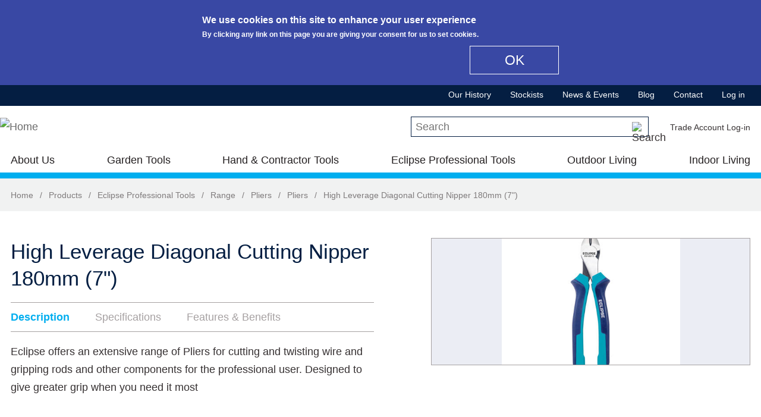

--- FILE ---
content_type: text/html; charset=utf-8
request_url: https://www.spear-and-jackson.com/products/eclipse-professional-tools/pliers/pliers/high-leverage-diagonal-cutting-nipper-180mm-7
body_size: 21227
content:
<!DOCTYPE html>
  <!--[if IEMobile 7]><html class="no-js ie iem7" lang="en" dir="ltr"><![endif]-->
  <!--[if lte IE 6]><html class="no-js ie lt-ie9 lt-ie8 lt-ie7" lang="en" dir="ltr"><![endif]-->
  <!--[if (IE 7)&(!IEMobile)]><html class="no-js ie lt-ie9 lt-ie8" lang="en" dir="ltr"><![endif]-->
  <!--[if IE 8]><html class="no-js ie lt-ie9" lang="en" dir="ltr"><![endif]-->
  <!--[if (gte IE 9)|(gt IEMobile 7)]><html class="no-js ie" lang="en" dir="ltr" prefix="content: http://purl.org/rss/1.0/modules/content/ dc: http://purl.org/dc/terms/ foaf: http://xmlns.com/foaf/0.1/ og: http://ogp.me/ns# rdfs: http://www.w3.org/2000/01/rdf-schema# sioc: http://rdfs.org/sioc/ns# sioct: http://rdfs.org/sioc/types# skos: http://www.w3.org/2004/02/skos/core# xsd: http://www.w3.org/2001/XMLSchema#"><![endif]-->
  <!--[if !IE]><!--><html class="no-js" lang="en" dir="ltr" prefix="content: http://purl.org/rss/1.0/modules/content/ dc: http://purl.org/dc/terms/ foaf: http://xmlns.com/foaf/0.1/ og: http://ogp.me/ns# rdfs: http://www.w3.org/2000/01/rdf-schema# sioc: http://rdfs.org/sioc/ns# sioct: http://rdfs.org/sioc/types# skos: http://www.w3.org/2004/02/skos/core# xsd: http://www.w3.org/2001/XMLSchema#"><!--<![endif]-->
<head>
  <meta charset="utf-8" />
<meta name="MobileOptimized" content="width" />
<meta name="HandheldFriendly" content="true" />
<link rel="profile" href="http://www.w3.org/1999/xhtml/vocab" />
<meta http-equiv="cleartype" content="on" />
<link rel="apple-touch-icon-precomposed" href="https://www.spear-and-jackson.com/sites/all/themes/sandj/apple-touch-icon-precomposed.png" />
<link rel="apple-touch-icon-precomposed" href="https://www.spear-and-jackson.com/sites/all/themes/sandj/apple-touch-icon-precomposed-114x114.png" sizes="114x114" />
<link rel="apple-touch-icon-precomposed" href="https://www.spear-and-jackson.com/sites/all/themes/sandj/apple-touch-icon-precomposed-72x72.png" sizes="72x72" />
<link rel="apple-touch-icon-precomposed" href="https://www.spear-and-jackson.com/sites/all/themes/sandj/apple-touch-icon-precomposed-144x144.png" sizes="144x144" />
<link rel="shortcut icon" href="https://www.spear-and-jackson.com/sites/all/themes/sandj/favicon.ico" type="image/vnd.microsoft.icon" />
  <meta name="google-site-verification" content="wJ5QKl1sZ8L7SNfwRyADBzcAxHR9tkMVFgc9lSruuFY" />  <!-- Google Tag Manager -->
  <script>(function(w,d,s,l,i){w[l]=w[l]||[];w[l].push({'gtm.start':
  new Date().getTime(),event:'gtm.js'});var f=d.getElementsByTagName(s)[0],
  j=d.createElement(s),dl=l!='dataLayer'?'&l='+l:'';j.async=true;j.src=
  'https://www.googletagmanager.com/gtm.js?id='+i+dl;f.parentNode.insertBefore(j,f);
  })(window,document,'script','dataLayer','GTM-PL5LFVQ');</script>

  <!-- Google Tag Manager (noscript) -->
  <noscript><iframe src="https://www.googletagmanager.com/ns.html?id=GTM-PL5LFVQ"
  height="0" width="0" style="display:none;visibility:hidden"></iframe></noscript><meta name="keywords" content="RS pro, pliers, diagonal, cutting, engineer, engineering, adjustable, professional clamp, b&amp;q, euro car parts, vices, mini tube, cutter, slice, pipe, locking, regular tips, clamping, holding, cutting, sawing, work holding solutions, Irwin, Bahco, curved, Milwaukee, Rothenberger Welding, ToolStation, Wickes, Clarke, Amazon, Screwfix, Cromwell, Halfords" />
<meta name="viewport" content="width=device-width" />
<meta name="generator" content="Drupal 7 (https://www.drupal.org)" />
<link rel="canonical" href="https://www.spear-and-jackson.com/products/eclipse-professional-tools/pliers/pliers/high-leverage-diagonal-cutting-nipper-180mm-7" />
<link rel="shortlink" href="https://www.spear-and-jackson.com/node/263" />
  <title>High Leverage Diagonal Cutting Nipper 180mm (7") | Spear and Jackson</title>
  <link type="text/css" rel="stylesheet" href="https://www.spear-and-jackson.com/files/css/css_wMXZmmItXnXWioiOVRcJgqrtEG6TxdxcOtYo9Ct5UsQ.css" media="all" />
<link type="text/css" rel="stylesheet" href="https://www.spear-and-jackson.com/files/css/css_8OyLPVovbLHXO3GZeJ32nxBnTZvhlLMN3n2ZSg758g8.css" media="all" />
<style>#views-slideshow-bxslider-1.views-slideshow-bxslider .bx-wrapper .bx-controls-direction a{z-index:499;}
#views-slideshow-bxslider-1.views-slideshow-bxslider li img{margin-right:auto;}
#views-slideshow-bxslider-1.views-slideshow-bxslider .bx-wrapper .bx-caption{background:rgba(80,80,80,0.75)}
</style>
<link type="text/css" rel="stylesheet" href="https://www.spear-and-jackson.com/files/css/css_pzlM1GpCnwbqlTGCdXlbeVdQwyJbq9HwsPws_GBEM9M.css" media="all" />
<link type="text/css" rel="stylesheet" href="https://cdnjs.cloudflare.com/ajax/libs/font-awesome/4.4.0/css/font-awesome.min.css" media="all" />
<link type="text/css" rel="stylesheet" href="https://www.spear-and-jackson.com/files/css/css_YLWdW6wV7Ski57_eSxMdUCyO9zKEBlsYDkC-PNa2_KM.css" media="all" />
<style>#sliding-popup.sliding-popup-top{background:#3948a4;}#sliding-popup .popup-content #popup-text h1,#sliding-popup .popup-content #popup-text h2,#sliding-popup .popup-content #popup-text h3,#sliding-popup .popup-content #popup-text p{color:#fff !important;}#sliding-popup.sliding-popup-top{position:fixed;}
#sliding-popup.sliding-popup-top{background:#3948a4;}#sliding-popup .popup-content #popup-text h1,#sliding-popup .popup-content #popup-text h2,#sliding-popup .popup-content #popup-text h3,#sliding-popup .popup-content #popup-text p{color:#fff !important;}#sliding-popup.sliding-popup-top{position:fixed;}
</style>
<link type="text/css" rel="stylesheet" href="https://www.spear-and-jackson.com/files/css/css_JoDwft8rK8UKza20AG3QIBCbysSYPr0-EqkDAL0vIdU.css" media="all" />

<!--[if lte IE 8]>
<link type="text/css" rel="stylesheet" href="https://www.spear-and-jackson.com/files/css/css_V5G0M7b6Fa6Ng4nk_UxIqDKN9SmV0K8vk0DROkHSg7s.css" media="all" />
<![endif]-->
  <script src="https://www.spear-and-jackson.com/sites/all/libraries/modernizr/modernizr-custom.js?s0zruy"></script>
<script src="https://www.spear-and-jackson.com/files/js/js_jd0bqRenkNKddxd2D5xA6qQtyeBKEeaqvg6spN7UcRM.js"></script>
<script src="https://www.spear-and-jackson.com/files/js/js_Lkn9VZd2HSvLKRTOl7Tl39Dy2FHsCjDBr062xII4JtE.js"></script>
<script src="https://www.spear-and-jackson.com/files/js/js_O4dg9FAiwHeViPZIBGfJo_WpErG_7JcbBS0lHeR0re0.js"></script>
<script src="https://www.googletagmanager.com/gtag/js?id=G-N4JQCXBHEX"></script>
<script>window.dataLayer = window.dataLayer || [];function gtag(){dataLayer.push(arguments)};gtag("js", new Date());gtag("set", "developer_id.dMDhkMT", true);gtag("config", "G-N4JQCXBHEX", {"groups":"default","anonymize_ip":true});</script>
<script src="https://www.spear-and-jackson.com/files/js/js_nczJFGPLnXvQR2Q8fN8waDqdUw0fym-N1FP3VKMfEK0.js"></script>
<script src="https://www.spear-and-jackson.com/files/js/js_2AUfP7mu1BwxylRgxZuh-uyy79lbdQJWJA9CNqwhhNM.js"></script>
<script>jQuery.extend(Drupal.settings, {"basePath":"\/","pathPrefix":"","ajaxPageState":{"theme":"sandj","theme_token":"a4e6_87NIB8owFkffww_4aiNKiq6QqRq74qsLqmBL5w","jquery_version":"1.8","js":{"0":1,"1":1,"sites\/all\/modules\/contrib\/eu_cookie_compliance\/js\/eu_cookie_compliance.js":1,"sites\/all\/libraries\/modernizr\/modernizr-custom.js":1,"sites\/all\/modules\/contrib\/jquery_update\/replace\/jquery\/1.8\/jquery.min.js":1,"misc\/jquery.once.js":1,"misc\/drupal.js":1,"sites\/all\/themes\/omega\/omega\/js\/no-js.js":1,"sites\/all\/modules\/contrib\/jquery_update\/replace\/ui\/external\/jquery.cookie.js":1,"sites\/all\/modules\/contrib\/views_slideshow\/js\/views_slideshow.js":1,"sites\/all\/libraries\/bxslider\/jquery.bxslider.min.js":1,"sites\/all\/libraries\/magnific-popup\/dist\/jquery.magnific-popup.js":1,"sites\/all\/modules\/contrib\/magnific_popup\/js\/behaviors.mfp-formatter.js":1,"sites\/all\/libraries\/chosen\/chosen.jquery.min.js":1,"sites\/all\/libraries\/jquery.bgiframe\/jquery.bgiframe.js":1,"sites\/all\/libraries\/jquery.hoverIntent\/jquery.hoverIntent.js":1,"sites\/all\/libraries\/superfish\/superfish.js":1,"sites\/all\/modules\/contrib\/nice_menus\/js\/nice_menus.js":1,"sites\/all\/modules\/contrib\/jquery_update\/replace\/misc\/jquery.form.min.js":1,"misc\/ajax.js":1,"sites\/all\/modules\/contrib\/jquery_update\/js\/jquery_update.js":1,"sites\/all\/libraries\/colorbox\/jquery.colorbox-min.js":1,"sites\/all\/modules\/contrib\/colorbox\/js\/colorbox.js":1,"sites\/all\/modules\/contrib\/colorbox\/styles\/default\/colorbox_style.js":1,"sites\/all\/modules\/contrib\/lightbox2\/js\/lightbox.js":1,"sites\/all\/modules\/contrib\/custom_search\/js\/custom_search.js":1,"misc\/textarea.js":1,"sites\/all\/modules\/contrib\/quicktabs\/js\/quicktabs.js":1,"sites\/all\/libraries\/elevatezoom-plus\/src\/jquery.ez-plus.js":1,"sites\/all\/modules\/contrib\/imagezoom\/js\/imagezoom.js":1,"sites\/all\/modules\/contrib\/bxslider_views_slideshow\/bxslider_views_slideshow.js":1,"sites\/all\/modules\/contrib\/responsive_menus\/styles\/responsive_menus_simple\/js\/responsive_menus_simple.js":1,"sites\/all\/modules\/contrib\/google_analytics\/googleanalytics.js":1,"https:\/\/www.googletagmanager.com\/gtag\/js?id=G-N4JQCXBHEX":1,"2":1,"sites\/all\/modules\/contrib\/field_group\/field_group.js":1,"sites\/all\/modules\/contrib\/tb_megamenu\/js\/tb-megamenu-frontend.js":1,"sites\/all\/modules\/contrib\/tb_megamenu\/js\/tb-megamenu-touch.js":1,"sites\/all\/modules\/contrib\/views\/js\/base.js":1,"misc\/progress.js":1,"sites\/all\/modules\/contrib\/views\/js\/ajax_view.js":1,"sites\/all\/modules\/contrib\/chosen\/chosen.js":1,"sites\/all\/themes\/sandj\/js\/jquery.cookie.js":1,"sites\/all\/themes\/sandj\/js\/sandj.behaviors.js":1,"sites\/all\/themes\/sandj\/js\/sandj.tbmegamenu.js":1,"sites\/all\/themes\/sandj\/js\/tablesaw.stackonly.js":1,"sites\/all\/themes\/sandj\/js\/tablesaw-init.js":1,"sites\/all\/themes\/sandj\/js\/jquery.modal.min.js":1},"css":{"sites\/all\/themes\/omega\/omega\/css\/modules\/system\/system.base.css":1,"sites\/all\/themes\/omega\/omega\/css\/modules\/system\/system.menus.theme.css":1,"sites\/all\/themes\/omega\/omega\/css\/modules\/system\/system.messages.theme.css":1,"sites\/all\/themes\/omega\/omega\/css\/modules\/system\/system.theme.css":1,"sites\/all\/modules\/contrib\/date\/date_api\/date.css":1,"sites\/all\/modules\/contrib\/date\/date_popup\/themes\/datepicker.1.7.css":1,"modules\/node\/node.css":1,"sites\/all\/modules\/contrib\/youtube\/css\/youtube.css":1,"sites\/all\/themes\/omega\/omega\/css\/modules\/field\/field.theme.css":1,"sites\/all\/modules\/contrib\/views\/css\/views.css":1,"sites\/all\/themes\/omega\/omega\/css\/modules\/search\/search.theme.css":1,"sites\/all\/themes\/omega\/omega\/css\/modules\/user\/user.base.css":1,"sites\/all\/themes\/omega\/omega\/css\/modules\/user\/user.theme.css":1,"sites\/all\/modules\/contrib\/views_slideshow\/views_slideshow.css":1,"sites\/all\/libraries\/magnific-popup\/dist\/magnific-popup.css":1,"sites\/all\/modules\/contrib\/magnific_popup\/css\/mfp-formatter.css":1,"sites\/all\/libraries\/chosen\/chosen.css":1,"sites\/all\/modules\/contrib\/chosen\/css\/chosen-drupal.css":1,"sites\/all\/modules\/contrib\/colorbox\/styles\/default\/colorbox_style.css":1,"sites\/all\/modules\/contrib\/ctools\/css\/ctools.css":1,"sites\/all\/modules\/contrib\/lightbox2\/css\/lightbox.css":1,"sites\/all\/modules\/contrib\/panels\/css\/panels.css":1,"sites\/all\/modules\/contrib\/quicktabs\/css\/quicktabs.css":1,"0":1,"1":1,"2":1,"sites\/all\/libraries\/bxslider\/jquery.bxslider.css":1,"sites\/all\/modules\/contrib\/responsive_menus\/styles\/responsive_menus_simple\/css\/responsive_menus_simple.css":1,"sites\/all\/modules\/contrib\/eu_cookie_compliance\/css\/eu_cookie_compliance.css":1,"sites\/all\/modules\/contrib\/addtoany\/addtoany.css":1,"sites\/all\/modules\/contrib\/panels\/plugins\/layouts\/threecol_33_34_33_stacked\/threecol_33_34_33_stacked.css":1,"sites\/all\/modules\/contrib\/panels\/plugins\/layouts\/onecol\/onecol.css":1,"sites\/all\/modules\/contrib\/nice_menus\/css\/nice_menus.css":1,"sites\/all\/modules\/contrib\/nice_menus\/css\/nice_menus_default.css":1,"sites\/all\/modules\/contrib\/panels\/plugins\/layouts\/twocol\/twocol.css":1,"public:\/\/honeypot\/honeypot.css":1,"sites\/all\/modules\/contrib\/panels\/plugins\/layouts\/twocol_stacked\/twocol_stacked.css":1,"sites\/all\/modules\/contrib\/custom_search\/custom_search.css":1,"https:\/\/cdnjs.cloudflare.com\/ajax\/libs\/font-awesome\/4.4.0\/css\/font-awesome.min.css":1,"sites\/all\/modules\/contrib\/tb_megamenu\/css\/bootstrap.css":1,"sites\/all\/modules\/contrib\/tb_megamenu\/css\/base.css":1,"sites\/all\/modules\/contrib\/tb_megamenu\/css\/default.css":1,"sites\/all\/modules\/contrib\/tb_megamenu\/css\/compatibility.css":1,"3":1,"4":1,"sites\/all\/themes\/sandj\/css\/sandj.normalize.css":1,"sites\/all\/themes\/sandj\/css\/jquery.modal.min.css":1,"sites\/all\/themes\/sandj\/css\/tablesaw.stackonly.css":1,"sites\/all\/themes\/sandj\/css\/sandj.hacks.css":1,"sites\/all\/themes\/sandj\/css\/sandj.styles.css":1,"sites\/all\/themes\/sandj\/css\/sandj.no-query.css":1}},"colorbox":{"opacity":"0.85","current":"{current} of {total}","previous":"\u00ab Prev","next":"Next \u00bb","close":"Close","maxWidth":"98%","maxHeight":"98%","fixed":true,"mobiledetect":true,"mobiledevicewidth":"480px"},"lightbox2":{"rtl":0,"file_path":"\/(\\w\\w\/)public:\/","default_image":"\/sites\/all\/modules\/contrib\/lightbox2\/images\/brokenimage.jpg","border_size":10,"font_color":"000","box_color":"fff","top_position":"","overlay_opacity":"0.8","overlay_color":"000","disable_close_click":true,"resize_sequence":0,"resize_speed":400,"fade_in_speed":400,"slide_down_speed":600,"use_alt_layout":false,"disable_resize":false,"disable_zoom":false,"force_show_nav":false,"show_caption":true,"loop_items":false,"node_link_text":"View Image Details","node_link_target":false,"image_count":"Image !current of !total","video_count":"Video !current of !total","page_count":"Page !current of !total","lite_press_x_close":"press \u003Ca href=\u0022#\u0022 onclick=\u0022hideLightbox(); return FALSE;\u0022\u003E\u003Ckbd\u003Ex\u003C\/kbd\u003E\u003C\/a\u003E to close","download_link_text":"","enable_login":false,"enable_contact":false,"keys_close":"c x 27","keys_previous":"p 37","keys_next":"n 39","keys_zoom":"z","keys_play_pause":"32","display_image_size":"original","image_node_sizes":"()","trigger_lightbox_classes":"","trigger_lightbox_group_classes":"","trigger_slideshow_classes":"","trigger_lightframe_classes":"","trigger_lightframe_group_classes":"","custom_class_handler":0,"custom_trigger_classes":"","disable_for_gallery_lists":true,"disable_for_acidfree_gallery_lists":true,"enable_acidfree_videos":true,"slideshow_interval":5000,"slideshow_automatic_start":true,"slideshow_automatic_exit":true,"show_play_pause":true,"pause_on_next_click":false,"pause_on_previous_click":true,"loop_slides":false,"iframe_width":600,"iframe_height":400,"iframe_border":1,"enable_video":false,"useragent":"Mozilla\/5.0 (Macintosh; Intel Mac OS X 10_15_7) AppleWebKit\/537.36 (KHTML, like Gecko) Chrome\/131.0.0.0 Safari\/537.36; ClaudeBot\/1.0; +claudebot@anthropic.com)"},"custom_search":{"form_target":"_self","solr":0},"better_exposed_filters":{"views":{"product":{"displays":{"product_extra_products_block":{"filters":[]},"related_products_slideshow_block":{"filters":[]},"product_quicktabs_description_block":{"filters":[]},"product_quicktabs_specifications_block":{"filters":[]},"product_quicktabs_features_benefits_block":{"filters":[]},"product_quicktabs_downloads_block":{"filters":[]},"product_quicktabs_videos_block":{"filters":[]},"product_images_slideshow_block":{"filters":[]}}},"banner_slideshow":{"displays":{"block":{"filters":[]}}},"social_media_block":{"displays":{"social_media_block":{"filters":[]}}},"footer_partner_logos":{"displays":{"footer_partner_logos_block":{"filters":[]}}},"product_ranges":{"displays":{"garden_tools_outdoor_living_ranges_popup_block":{"filters":[]},"hand_contractor_tools_ranges_popup_block":{"filters":[]},"eclipse_professional_tools_ranges_popup_block":{"filters":[]},"at_home_ranges_popup_block":{"filters":[]}}},"product_functions":{"displays":{"garden_tools_outdoor_living_functions_popup_block":{"filters":[]},"hand_contractor_tools_functions_popup_block":{"filters":[]},"eclipse_professional_tools_functions_popup_block":{"filters":[]}}},"popular_products":{"displays":{"popular_products_garden_tools_block":{"filters":[]},"popular_products_hand_tools_block":{"filters":[]},"popular_products_eclipse_tools_block":{"filters":[]}}},"product_category_pages":{"displays":{"product_categories_menu_outdoor":{"filters":[]},"product_categories_menu_at_home":{"filters":[]}}}}},"urlIsAjaxTrusted":{"\/products\/eclipse-professional-tools\/pliers\/pliers\/high-leverage-diagonal-cutting-nipper-180mm-7":true,"\/products\/eclipse-professional-tools\/pliers\/pliers\/high-leverage-diagonal-cutting-nipper-180mm-7?destination=node\/263":true,"\/views\/ajax":true},"quicktabs":{"qt_product_enquire_quicktab":{"name":"product_enquire_quicktab","tabs":{"1":{"bid":"entityform_block_delta_product_enquiry_form","hide_title":1}},"urlIsAjaxTrusted":{"\/products\/eclipse-professional-tools\/pliers\/pliers\/high-leverage-diagonal-cutting-nipper-180mm-7":true}},"qt_product_page_quicktab":{"name":"product_page_quicktab","tabs":[{"vid":"product","display":"product_quicktabs_description_block","args":"","use_title":0,"view_path":"node%2F263","view_dom_id":2,"ajax_args":"","actual_args":[]},{"vid":"product","display":"product_quicktabs_specifications_block","args":"","use_title":0,"view_path":"node%2F263","view_dom_id":3,"ajax_args":"","actual_args":[]},{"vid":"product","display":"product_quicktabs_features_benefits_block","args":"","use_title":0,"view_path":"node%2F263","view_dom_id":4,"ajax_args":"","actual_args":[]}],"quicktabs":{"qt_product_enquire_quicktab":{"name":"product_enquire_quicktab","tabs":{"1":{"bid":"entityform_block_delta_product_enquiry_form","hide_title":1}},"urlIsAjaxTrusted":{"\/products\/eclipse-professional-tools\/pliers\/pliers\/high-leverage-diagonal-cutting-nipper-180mm-7":true}}}}},"imagezoom":{"zoomType":"window","responsive":true,"respond":[{"range":"0 - ","enabled":false}],"zoomWindowPosition":11},"viewsSlideshow":{"product-product_images_slideshow_block_1":{"methods":{"goToSlide":["viewsSlideshowPager","viewsSlideshowSlideCounter","bxsliderViewsSlideshow"],"nextSlide":["viewsSlideshowPager","viewsSlideshowSlideCounter","bxsliderViewsSlideshow"],"pause":["viewsSlideshowControls"],"play":["viewsSlideshowControls"],"previousSlide":["viewsSlideshowPager","viewsSlideshowSlideCounter","bxsliderViewsSlideshow"],"transitionBegin":["viewsSlideshowPager","viewsSlideshowSlideCounter"],"transitionEnd":[]},"paused":0}},"viewsSlideshowBxslider":{"views_slideshow_bxslider_images_1":{"general":{"mode":"fade","speed":500,"slideMargin":0,"startSlide":0,"randomStart":0,"infiniteLoop":1,"hideControlOnEnd":0,"captions":0,"ticker":0,"tickerHover":0,"adaptiveHeight":0,"adaptiveHeightSpeed":500,"video":0,"touchEnabled":0,"preloadImages":"all","disable_standard_css":0,"useCSS":1,"align_image":"left","align_caption":"left","swipeThreshold":50,"oneToOneTouch":1,"preventDefaultSwipeX":1,"preventDefaultSwipeY":0,"color_caption":"80, 80, 80, 0.75"},"controlsfieldset":{"controls":1,"nextText":"Next","prevText":"Prev","startText":"","stopText":"","autoControls":0,"autoControlsCombine":0},"pagerfieldset":{"pager":0,"pagerType":"full","pagerShortSeparator":" \/ "},"autofieldset":{"pause":4000,"autoStart":1,"auto":0,"autoHover":0,"autoDelay":0,"autoDirection":"next"},"carousel":{"minSlides":1,"maxSlides":1,"moveSlides":0,"slideWidth":0},"callback":[]}},"eu_cookie_compliance":{"popup_enabled":1,"popup_agreed_enabled":0,"popup_hide_agreed":0,"popup_clicking_confirmation":1,"popup_scrolling_confirmation":0,"popup_html_info":"\u003Cdiv\u003E\n  \u003Cdiv class =\u0022popup-content info\u0022\u003E\n    \u003Cdiv id=\u0022popup-text\u0022\u003E\n      \u003Ch2\u003EWe use cookies on this site to enhance your user experience\u003C\/h2\u003E\n\u003Cp\u003EBy clicking any link on this page you are giving your consent for us to set cookies.\u003C\/p\u003E\n    \u003C\/div\u003E\n    \u003Cdiv id=\u0022popup-buttons\u0022\u003E\n      \u003Cbutton type=\u0022button\u0022 class=\u0022agree-button\u0022\u003EOK\u003C\/button\u003E\n          \u003C\/div\u003E\n  \u003C\/div\u003E\n\u003C\/div\u003E","use_mobile_message":false,"mobile_popup_html_info":"\u003Cdiv\u003E\n  \u003Cdiv class =\u0022popup-content info\u0022\u003E\n    \u003Cdiv id=\u0022popup-text\u0022\u003E\n          \u003C\/div\u003E\n    \u003Cdiv id=\u0022popup-buttons\u0022\u003E\n      \u003Cbutton type=\u0022button\u0022 class=\u0022agree-button\u0022\u003EOK\u003C\/button\u003E\n          \u003C\/div\u003E\n  \u003C\/div\u003E\n\u003C\/div\u003E\n","mobile_breakpoint":"768","popup_html_agreed":"\u003Cdiv\u003E\n  \u003Cdiv class =\u0022popup-content agreed\u0022\u003E\n    \u003Cdiv id=\u0022popup-text\u0022\u003E\n      \u003Ch2\u003EThank you for accepting cookies\u003C\/h2\u003E\n\u003Cp\u003EYou can now hide this message or find out more about cookies.\u003C\/p\u003E\n    \u003C\/div\u003E\n    \u003Cdiv id=\u0022popup-buttons\u0022\u003E\n      \u003Cbutton type=\u0022button\u0022 class=\u0022hide-popup-button\u0022\u003EHide\u003C\/button\u003E\n          \u003C\/div\u003E\n  \u003C\/div\u003E\n\u003C\/div\u003E","popup_use_bare_css":false,"popup_height":"auto","popup_width":"100%","popup_delay":1000,"popup_link":"\/","popup_link_new_window":1,"popup_position":true,"popup_language":"en","better_support_for_screen_readers":0,"reload_page":0,"domain":"","popup_eu_only_js":0,"cookie_lifetime":100,"disagree_do_not_show_popup":0},"responsive_menus":[{"toggler_text":"\u2630 Menu","selectors":[],"media_size":"44","media_unit":"em","remove_attributes":true,"responsive_menus_style":"responsive_menus_simple"}],"googleanalytics":{"account":["G-N4JQCXBHEX"],"trackOutbound":1,"trackMailto":1,"trackDownload":1,"trackDownloadExtensions":"7z|aac|arc|arj|asf|asx|avi|bin|csv|doc(x|m)?|dot(x|m)?|exe|flv|gif|gz|gzip|hqx|jar|jpe?g|js|mp(2|3|4|e?g)|mov(ie)?|msi|msp|pdf|phps|png|ppt(x|m)?|pot(x|m)?|pps(x|m)?|ppam|sld(x|m)?|thmx|qtm?|ra(m|r)?|sea|sit|tar|tgz|torrent|txt|wav|wma|wmv|wpd|xls(x|m|b)?|xlt(x|m)|xlam|xml|z|zip","trackColorbox":1},"magnific_popup_api":{"iframe_patterns":[]},"chosen":{"selector":"select:visible","minimum_single":20,"minimum_multiple":20,"minimum_width":0,"options":{"allow_single_deselect":false,"disable_search":false,"disable_search_threshold":0,"search_contains":false,"placeholder_text_multiple":"Choose some options","placeholder_text_single":"Choose an option","no_results_text":"No results match","inherit_select_classes":true}},"field_group":{"div":"form"},"nice_menus_options":{"delay":800,"speed":"slow"},"views":{"ajax_path":"\/views\/ajax","ajaxViews":{"views_dom_id:56f64bab22b33e3df001ab8628e2c8a4":{"view_name":"product_ranges","view_display_id":"garden_tools_outdoor_living_ranges_popup_block","view_args":"","view_path":"locate-a-stockist","view_base_path":"products\/garden-tools","view_dom_id":"56f64bab22b33e3df001ab8628e2c8a4","pager_element":0},"views_dom_id:e61346bafb93a4c01a6190be2e99aaa3":{"view_name":"product_functions","view_display_id":"garden_tools_outdoor_living_functions_popup_block","view_args":"","view_path":"locate-a-stockist","view_base_path":"products\/garden-tools?qt-qt_garden_tools_outdoor_living=1#qt-qt_garden_tools_outdoor_living","view_dom_id":"e61346bafb93a4c01a6190be2e99aaa3","pager_element":0},"views_dom_id:ab5607c34e8f7e3d9f8865451db07bb0":{"view_name":"product_ranges","view_display_id":"hand_contractor_tools_ranges_popup_block","view_args":"","view_path":"locate-a-stockist","view_base_path":"products\/hand-contractor-tools","view_dom_id":"ab5607c34e8f7e3d9f8865451db07bb0","pager_element":0},"views_dom_id:626443440768aa314f9c596317f5757b":{"view_name":"product_functions","view_display_id":"hand_contractor_tools_functions_popup_block","view_args":"","view_path":"locate-a-stockist","view_base_path":"products\/hand-contractor-tools?qt-qt_hand_contractor_tools=1#qt-qt_hand_contractor_tools","view_dom_id":"626443440768aa314f9c596317f5757b","pager_element":0},"views_dom_id:4e310ea5114c464bee5ff60ff795fe12":{"view_name":"product_ranges","view_display_id":"eclipse_professional_tools_ranges_popup_block","view_args":"","view_path":"locate-a-stockist","view_base_path":"products\/eclipse-professional-tools","view_dom_id":"4e310ea5114c464bee5ff60ff795fe12","pager_element":0},"views_dom_id:09d76df6937d60f2f13dbe47b684db2d":{"view_name":"product_functions","view_display_id":"eclipse_professional_tools_functions_popup_block","view_args":"","view_path":"locate-a-stockist","view_base_path":"products\/eclipse-professional-tools?qt-qt_eclipse_professional_tools=1#qt-qt_eclipse_professiona","view_dom_id":"09d76df6937d60f2f13dbe47b684db2d","pager_element":0},"views_dom_id:bb7cc3056c0901a71aeb2fdd420f34d1":{"view_name":"product_category_pages","view_display_id":"product_categories_menu_outdoor","view_args":"","view_path":"locate-a-stockist","view_base_path":null,"view_dom_id":"bb7cc3056c0901a71aeb2fdd420f34d1","pager_element":0},"views_dom_id:dfc7be7412a073c0939a3ae329b60d85":{"view_name":"product_ranges","view_display_id":"at_home_ranges_popup_block","view_args":"","view_path":"locate-a-stockist","view_base_path":"products\/garden-tools","view_dom_id":"dfc7be7412a073c0939a3ae329b60d85","pager_element":0},"views_dom_id:8f1e59f1a73e685cee00eee76ba792e8":{"view_name":"product_category_pages","view_display_id":"product_categories_menu_at_home","view_args":"","view_path":"locate-a-stockist","view_base_path":null,"view_dom_id":"8f1e59f1a73e685cee00eee76ba792e8","pager_element":0},"views_dom_id:1ff4a652da5e4edd262b0cd3017bd2b4":{"view_name":"product_ranges","view_display_id":"garden_tools_outdoor_living_ranges_popup_block","view_args":"","view_path":"locate-a-stockist","view_base_path":"products\/garden-tools","view_dom_id":"1ff4a652da5e4edd262b0cd3017bd2b4","pager_element":0},"views_dom_id:03ea58077bd3d56b77a6f445dcbcc511":{"view_name":"product_functions","view_display_id":"garden_tools_outdoor_living_functions_popup_block","view_args":"","view_path":"locate-a-stockist","view_base_path":"products\/garden-tools?qt-qt_garden_tools_outdoor_living=1#qt-qt_garden_tools_outdoor_living","view_dom_id":"03ea58077bd3d56b77a6f445dcbcc511","pager_element":0},"views_dom_id:1da28884729ed69348d7266578a24b98":{"view_name":"product_ranges","view_display_id":"hand_contractor_tools_ranges_popup_block","view_args":"","view_path":"locate-a-stockist","view_base_path":"products\/hand-contractor-tools","view_dom_id":"1da28884729ed69348d7266578a24b98","pager_element":0},"views_dom_id:f80add1a9412fa9bfbd3f8de0ce15b17":{"view_name":"product_functions","view_display_id":"hand_contractor_tools_functions_popup_block","view_args":"","view_path":"locate-a-stockist","view_base_path":"products\/hand-contractor-tools?qt-qt_hand_contractor_tools=1#qt-qt_hand_contractor_tools","view_dom_id":"f80add1a9412fa9bfbd3f8de0ce15b17","pager_element":0},"views_dom_id:7c29e75274f5f085d9d51f969591c4da":{"view_name":"product_ranges","view_display_id":"eclipse_professional_tools_ranges_popup_block","view_args":"","view_path":"locate-a-stockist","view_base_path":"products\/eclipse-professional-tools","view_dom_id":"7c29e75274f5f085d9d51f969591c4da","pager_element":0},"views_dom_id:e2ef3c8414d5dd4a90cd4031c10a1c19":{"view_name":"product_functions","view_display_id":"eclipse_professional_tools_functions_popup_block","view_args":"","view_path":"locate-a-stockist","view_base_path":"products\/eclipse-professional-tools?qt-qt_eclipse_professional_tools=1#qt-qt_eclipse_professiona","view_dom_id":"e2ef3c8414d5dd4a90cd4031c10a1c19","pager_element":0},"views_dom_id:5ad43c495893204d3574416c66f083da":{"view_name":"product_category_pages","view_display_id":"product_categories_menu_outdoor","view_args":"","view_path":"locate-a-stockist","view_base_path":null,"view_dom_id":"5ad43c495893204d3574416c66f083da","pager_element":0},"views_dom_id:fd1d4391227ab5eba0784acb979e7d2a":{"view_name":"product_ranges","view_display_id":"at_home_ranges_popup_block","view_args":"","view_path":"locate-a-stockist","view_base_path":"products\/garden-tools","view_dom_id":"fd1d4391227ab5eba0784acb979e7d2a","pager_element":0},"views_dom_id:72c52fd589b3e10d12218a75a933ae9a":{"view_name":"product_category_pages","view_display_id":"product_categories_menu_at_home","view_args":"","view_path":"locate-a-stockist","view_base_path":null,"view_dom_id":"72c52fd589b3e10d12218a75a933ae9a","pager_element":0}}}});</script>
</head>
<body class="html not-front not-logged-in page-node page-node- page-node-263 node-type-product l-content--full-width  node--product--eclipse node--product--category-term--46 node--product--range-term--45 section-products">
  <a href="#main-content" class="element-invisible element-focusable">Skip to main content</a>
    <div class="everywhere-page">
  <div class="l-page">
          <header role="banner">
        <div class="l-header">
          <div class="panel-pane pane-custom pane-1 pane--menu-toggle">
            <a class="menu-toggle js-menu-toggle" href="#nav">
            <span aria-hidden="true" role="presentation" class="menu-line menu-line-1"></span>
            <span aria-hidden="true" role="presentation" class="menu-line menu-line-2"></span>
            <span aria-hidden="true" role="presentation" class="menu-line menu-line-3"></span>
          </a>    </div>
<div class="panel-pane pane-dsc pane--nice-menu--main-menu">
            <ul class="nice-menu nice-menu-down nice-menu-main-menu" id="nice-menu-0"><li class="menu-1523 menu-path-node-3966 first odd "><a href="/our-history">Our History</a></li>
<li class="menu-1194 menu-path-locate-a-stockist  even "><a href="/locate-a-stockist">Stockists</a></li>
<li class="menu-620 menu-path-news-and-events  odd "><a href="/news-and-events">News &amp; Events</a></li>
<li class="menu-617 menu-path-blog  even "><a href="/blog">Blog</a></li>
<li class="menu-618 menu-path-contact-us  odd "><a href="/contact-us">Contact</a></li>
<li class="menu-928 menu-path-login-popup  even last"><a href="#login-popup" rel="modal:open">Log in</a></li>
</ul>
    </div>
<div class="panel-pane pane-panels-mini pane-social-media-and-mailing-list social--hide-on-mobile">
          <h2 class="pane-title">close</h2>
        <div class="panel-display panel-2col clearfix" id="mini-panel-social_media_and_mailing_list-1">
  <div class="panel-panel panel-col-first">
    <div class="inside"><div class="panel-pane pane-block pane-entityform-block-mailing-list">
          <h2 class="pane-title">Keep up with our latest news</h2>
        <form class="entityform entitytype-mailing_list-form mailing-list-entityform-edit-form--2" action="/products/eclipse-professional-tools/pliers/pliers/high-leverage-diagonal-cutting-nipper-180mm-7" method="post" id="mailing-list-entityform-edit-form--2" accept-charset="UTF-8"><div><div class='pre-instructions' ></div><input type="hidden" name="form_build_id" value="form-628K7ZuQ_P0hfD6oz2e0afcWNUTwOU4ri1XIM2jyQsg" />
<input type="hidden" name="form_id" value="mailing_list_entityform_edit_form" />
<div class="field-type-email field-name-field-mailing-list-email field-widget-email-textfield form-wrapper" id="edit-field-mailing-list-email--2"><div id="field-mailing-list-email-add-more-wrapper--2"><div class="text-full-wrapper"><div class="form-item form-type-textfield form-item-field-mailing-list-email-und-0-email">
  <label for="edit-field-mailing-list-email-und-0-email--2">Email <span class="form-required" title="This field is required.">*</span></label>
 <input type="text" id="edit-field-mailing-list-email-und-0-email--2" name="field_mailing_list_email[und][0][email]" value="" size="60" maxlength="128" class="form-text required" />
</div>
</div></div></div><div class="field-type-list-text field-name-field-mailing-list-type field-widget-options-select form-wrapper" id="edit-field-mailing-list-type--2"><div class="form-item form-type-select form-item-field-mailing-list-type-und">
  <label for="edit-field-mailing-list-type-und--2">Please select <span class="form-required" title="This field is required.">*</span></label>
 <select id="edit-field-mailing-list-type-und--2" name="field_mailing_list_type[und]" class="form-select required"><option value="trade" selected="selected">Trade</option><option value="consumer">Consumer</option></select>
</div>
</div><div class="email-textfield"><div class="form-item form-type-textfield form-item-email">
  <label for="edit-email--4">Leave this field blank </label>
 <input autocomplete="off" type="text" id="edit-email--4" name="email" value="" size="20" maxlength="128" class="form-text" />
</div>
</div><div class="form-actions form-wrapper" id="edit-actions--5"><input class="btn btn--primary form-submit" type="submit" id="edit-submit--5" name="op" value="Join our mailing list" /></div></div></form>    </div>
</div>
  </div>

  <div class="panel-panel panel-col-last">
    <div class="inside"><div class="panel-pane pane-block pane-views-f169264ec9ce31a8286da4bf850bcfce pane-views-social-media-block">
            <div class="view view-social-media-block view-id-social_media_block view-display-id-social_media_block view-dom-id-86950adfe9fd3abab3e9cbaa8c252304">
        
  
  
      <div class="view-content">
        <div class="views-row views-row-1 views-row-odd views-row-first">
      
  <div class="views-field views-field-edit-link">        <span class="field-content"></span>  </div>  
  <div class="views-field views-field-label">        <span class="field-content">Spear and Jackson</span>  </div>  
  <div class="views-field views-field-field-facebook">        <div class="field-content"><a href="https://www.facebook.com/spearandjacksontools" class="social-media-field facebook" target="_blank">https://www.facebook.com/spearandjacksontools</a></div>  </div>  
  <div class="views-field views-field-field-twitter">        <div class="field-content"><a href="http://www.twitter.com/spearandjackson" class="social-media-field twitter" target="_blank">http://www.twitter.com/spearandjackson</a></div>  </div>  
  <div class="views-field views-field-field-instagram">        <div class="field-content"><a href="https://www.instagram.com/spearandjackson/" class="social-media-field instagram" target="_blank">https://www.instagram.com/spearandjackson/</a></div>  </div>  
  <div class="views-field views-field-field-linkedin">        <div class="field-content"><a href="https://www.linkedin.com/company/neill-tools-ltd-spear-&amp;-jackson-/" class="social-media-field linkedin" target="_blank">https://www.linkedin.com/company/neill-tools-ltd-spear-&amp;-jackson-/</a></div>  </div>  
  <div class="views-field views-field-field-youtube">        <div class="field-content"><a href="http://www.youtube.com/user/spearjac" class="social-media-field youtube" target="_blank">http://www.youtube.com/user/spearjac</a></div>  </div>  
  <div class="views-field views-field-field-rss">        <div class="field-content"><a href="https://www.spear-and-jackson.com/rss.xml" class="social-media-field rss" target="_blank">https://www.spear-and-jackson.com/rss.xml</a></div>  </div>  </div>
  <div class="views-row views-row-2 views-row-even views-row-last">
      
  <div class="views-field views-field-edit-link">        <span class="field-content"></span>  </div>  
  <div class="views-field views-field-label">        <span class="field-content">Eclipse Professional Tools</span>  </div>  
  <div class="views-field views-field-field-facebook">        <div class="field-content"><a href="https://www.facebook.com/EclipseProTools" class="social-media-field facebook" target="_blank">https://www.facebook.com/EclipseProTools</a></div>  </div>  
  <div class="views-field views-field-field-twitter">        <div class="field-content"><a href="http://www.twitter.com/EclipseProTools" class="social-media-field twitter" target="_blank">http://www.twitter.com/EclipseProTools</a></div>  </div>  
  <div class="views-field views-field-field-instagram">        <div class="field-content"><a href="https://www.instagram.com/eclipse_professional_tools/" class="social-media-field instagram" target="_blank">https://www.instagram.com/eclipse_professional_tools/</a></div>  </div>  
  <div class="views-field views-field-field-linkedin">        <div class="field-content"><a href="https://www.linkedin.com/company/eclipse-professional-tools/" class="social-media-field linkedin" target="_blank">https://www.linkedin.com/company/eclipse-professional-tools/</a></div>  </div>  </div>
    </div>
  
  
  
  
  
  
</div>    </div>
</div>
  </div>
</div>
    </div>
<div class="panel-pane pane-panels-mini pane-header">
            <div class="panel-2col-stacked clearfix panel-display" id="mini-panel-header">
      <div class="panel-col-top panel-panel">
      <div class="inside"><div class="panel-pane pane-page-logo">
            <a href="/" rel="home" id="logo" title="Home"><img typeof="foaf:Image" src="https://www.spear-and-jackson.com/sites/all/themes/sandj/logo.jpg" alt="Home" /></a>    </div>
<div class="panel-pane pane-block pane-custom-search-blocks-1">
          <h2 class="pane-title">search</h2>
        <form class="search-form custom-search-blocks-form-1" role="search" action="/products/eclipse-professional-tools/pliers/pliers/high-leverage-diagonal-cutting-nipper-180mm-7" method="post" id="custom-search-blocks-form-1" accept-charset="UTF-8"><div><div class="form-item form-type-textfield form-item-custom-search-blocks-form-1">
  <label class="element-invisible" for="edit-custom-search-blocks-form-1--2">Search this site </label>
 <input title="" class="custom-search-box form-text" placeholder="Search" type="text" id="edit-custom-search-blocks-form-1--2" name="custom_search_blocks_form_1" value="" size="15" maxlength="128" />
</div>
<input type="hidden" name="delta" value="1" />
<input type="hidden" name="form_build_id" value="form-LNK1C165HjASF4ze1prLyLwOTr3j3tejY_kbT6m9JOU" />
<input type="hidden" name="form_id" value="custom_search_blocks_form_1" />
<div class="form-actions form-wrapper" id="edit-actions--6"><input alt="Search" class="custom-search-button form-submit" type="image" id="edit-submit--6" name="op" src="https://www.spear-and-jackson.com/sites/all/themes/sandj/images/icon--search.svg" /></div></div></form>    </div>
<div class="panel-pane pane-block pane-system-user-menu">
            <ul class="menu"><li class="first last leaf"><a href="/user/login">Trade Account Log-in</a></li>
</ul>    </div>
</div>
    </div>
  
  <div class="center-wrapper">
    <div class="panel-col-first panel-panel">
      <div class="inside"></div>
    </div>
    <div class="panel-col-last panel-panel">
      <div class="inside"></div>
    </div>
  </div>

      <div class="panel-col-bottom panel-panel">
      <div class="inside"><div class="panel-pane pane-block pane-tb-megamenu-menu-product-types">
            <div  class="tb-megamenu tb-megamenu-menu-product-types" class="tb-megamenu tb-megamenu-menu-product-types">
      <button data-target=".nav-collapse" data-toggle="collapse" class="btn btn-navbar tb-megamenu-button" type="button">
      <i class="fa fa-reorder"></i>
    </button>
    <div class="nav-collapse ">
    <ul  class="tb-megamenu-nav nav level-0 items-6" class="tb-megamenu-nav nav level-0 items-6">
  <li  data-id="1536" data-level="1" data-type="menu_item" data-class="" data-xicon="" data-caption="" data-alignsub="" data-group="0" data-hidewcol="0" data-hidesub="0" class="tb-megamenu-item level-1 mega" class="tb-megamenu-item level-1 mega">
  <a href="/about-us" >
        
    About Us          </a>
  </li>

<li  data-id="1429" data-level="1" data-type="menu_item" data-class="" data-xicon="" data-caption="" data-alignsub="" data-group="0" data-hidewcol="0" data-hidesub="0" class="tb-megamenu-item level-1 mega dropdown" class="tb-megamenu-item level-1 mega dropdown">
  <a href="/products/garden-tools"  class="dropdown-toggle">
        
    Garden Tools          <span class="caret"></span>
          </a>
  <div  data-class="" data-width="" class="tb-megamenu-submenu dropdown-menu mega-dropdown-menu nav-child" class="tb-megamenu-submenu dropdown-menu mega-dropdown-menu nav-child">
  <div class="mega-dropdown-inner">
    <div  class="tb-megamenu-row row-fluid" class="tb-megamenu-row row-fluid">
  <div  data-showblocktitle="1" data-class="" data-width="4" data-hidewcol="" id="tb-megamenu-column-1" class="tb-megamenu-column span4  mega-col-nav" class="tb-megamenu-column span4  mega-col-nav">
  <div class="tb-megamenu-column-inner mega-inner clearfix">
        <div  data-type="block" data-block="views--65cefdd9c57be1d4ffae0e26fcd8328a" class="tb-megamenu-block tb-block tb-megamenu-block" class="tb-megamenu-block tb-block tb-megamenu-block">
  <div class="block-inner">
    <div id="block-views-65cefdd9c57be1d4ffae0e26fcd8328a" class="block block--views block--views-65cefdd9c57be1d4ffae0e26fcd8328a">
        <h2 class="block__title">Shop by Product Range</h2>
      <div class="block__content">
    <div class="view view-product-ranges view-id-product_ranges view-display-id-garden_tools_outdoor_living_ranges_popup_block view-dom-id-1ff4a652da5e4edd262b0cd3017bd2b4">
        
  
  
      <div class="view-content">
        <div class="views-row views-row-1 views-row-odd views-row-first">
      
  <div class="views-field views-field-name">        <span class="field-content"><a href="/products/garden-outdoor/range/razorsharp-cutting">Razorsharp Cutting</a></span>  </div>  </div>
  <div class="views-row views-row-2 views-row-even">
      
  <div class="views-field views-field-name">        <span class="field-content"><a href="/products/garden-outdoor/range/kew-gardens-collection">Kew Gardens Collection</a></span>  </div>  </div>
  <div class="views-row views-row-3 views-row-odd">
      
  <div class="views-field views-field-name">        <span class="field-content"><a href="/products/garden-outdoor/range/watering-%26-irrigation">Watering &amp; Irrigation</a></span>  </div>  </div>
  <div class="views-row views-row-4 views-row-even">
      
  <div class="views-field views-field-name">        <span class="field-content"><a href="/products/garden-outdoor/range/traditional-stainless">Traditional Stainless</a></span>  </div>  </div>
  <div class="views-row views-row-5 views-row-odd">
      
  <div class="views-field views-field-name">        <span class="field-content"><a href="/products/garden-outdoor/range/neverbend-carbon">Neverbend Carbon</a></span>  </div>  </div>
  <div class="views-row views-row-6 views-row-even">
      
  <div class="views-field views-field-name">        <span class="field-content"><a href="/products/garden-outdoor/range/neverbend-stainless">Neverbend Stainless</a></span>  </div>  </div>
  <div class="views-row views-row-7 views-row-odd">
      
  <div class="views-field views-field-name">        <span class="field-content"><a href="/products/garden-outdoor/range/neverbend-professional">Neverbend Professional</a></span>  </div>  </div>
  <div class="views-row views-row-8 views-row-even views-row-last">
      
  <div class="views-field views-field-name">        <span class="field-content"><a href="/products/garden-outdoor/range/elements">Elements</a></span>  </div>  </div>
    </div>
  
  
  
      
<div class="more-link">
  <a href="/products/garden-tools">
    View all &gt;  </a>
</div>
  
  
  
</div>  </div>
</div>
  </div>
</div>
  </div>
</div>

<div  data-showblocktitle="1" data-class="" data-width="4" data-hidewcol="" id="tb-megamenu-column-2" class="tb-megamenu-column span4  mega-col-nav" class="tb-megamenu-column span4  mega-col-nav">
  <div class="tb-megamenu-column-inner mega-inner clearfix">
        <div  data-type="block" data-block="views--0e961f24ac24bfb54cc7b1dda9ccdb6a" class="tb-megamenu-block tb-block tb-megamenu-block" class="tb-megamenu-block tb-block tb-megamenu-block">
  <div class="block-inner">
    <div id="block-views-0e961f24ac24bfb54cc7b1dda9ccdb6a" class="block block--views block--views-0e961f24ac24bfb54cc7b1dda9ccdb6a">
        <h2 class="block__title">Shop by Function</h2>
      <div class="block__content">
    <div class="view view-product-functions view-id-product_functions view-display-id-garden_tools_outdoor_living_functions_popup_block view-dom-id-03ea58077bd3d56b77a6f445dcbcc511">
        
  
  
      <div class="view-content">
        <div class="views-row views-row-1 views-row-odd views-row-first">
      
  <div class="views-field views-field-name">        <span class="field-content"><a href="/products/garden-outdoor/function/cultivating">Cultivating</a></span>  </div>  </div>
  <div class="views-row views-row-2 views-row-even">
      
  <div class="views-field views-field-name">        <span class="field-content"><a href="/products/garden-outdoor/function/cutting-%26-clearing">Cutting &amp; Clearing</a></span>  </div>  </div>
  <div class="views-row views-row-3 views-row-odd">
      
  <div class="views-field views-field-name">        <span class="field-content"><a href="/products/garden-outdoor/function/cutting-%26-pruning">Cutting &amp; Pruning</a></span>  </div>  </div>
  <div class="views-row views-row-4 views-row-even">
      
  <div class="views-field views-field-name">        <span class="field-content"><a href="/products/garden-outdoor/function/digging-%26-cultivating">Digging &amp; Cultivating</a></span>  </div>  </div>
  <div class="views-row views-row-5 views-row-odd">
      
  <div class="views-field views-field-name">        <span class="field-content"><a href="/products/garden-outdoor/function/garden-tidy">Garden Tidy</a></span>  </div>  </div>
  <div class="views-row views-row-6 views-row-even">
      
  <div class="views-field views-field-name">        <span class="field-content"><a href="/products/garden-outdoor/function/gifting">Gifting</a></span>  </div>  </div>
  <div class="views-row views-row-7 views-row-odd">
      
  <div class="views-field views-field-name">        <span class="field-content"><a href="/products/garden-outdoor/function/grow-your-own">Grow Your Own</a></span>  </div>  </div>
  <div class="views-row views-row-8 views-row-even views-row-last">
      
  <div class="views-field views-field-name">        <span class="field-content"><a href="/products/garden-outdoor/function/watering">Watering</a></span>  </div>  </div>
    </div>
  
  
  
  
  
  
</div>  </div>
</div>
  </div>
</div>
  </div>
</div>

<div  data-showblocktitle="1" data-class="" data-width="4" data-hidewcol="" id="tb-megamenu-column-3" class="tb-megamenu-column span4  mega-col-nav" class="tb-megamenu-column span4  mega-col-nav">
  <div class="tb-megamenu-column-inner mega-inner clearfix">
        <div  data-type="block" data-block="views--e71dad1971fe99dae82cf52057a64a73" class="tb-megamenu-block tb-block tb-megamenu-block" class="tb-megamenu-block tb-block tb-megamenu-block">
  <div class="block-inner">
    <div id="block-views-e71dad1971fe99dae82cf52057a64a73" class="block block--views block--views-e71dad1971fe99dae82cf52057a64a73">
        <h2 class="block__title">Popular products</h2>
      <div class="block__content">
    <div class="view view-popular-products view-id-popular_products view-display-id-popular_products_garden_tools_block view-dom-id-d4c5ffcf60e61deec7865c4d09dabb3a">
        
  
  
      <div class="view-content">
        <div class="views-row views-row-1 views-row-odd views-row-first views-row-last">
    <div class="panel-display panel-2col clearfix" >
  <div class="panel-panel panel-col-first">
    <div class="inside">  
  <div class="views-field views-field-field-product-images">        <div class="field-content"><a href="/products/garden-tools/watering-irrigation/pump-action-pressure-sprayers/5-litre-pump-action-pressure"><img typeof="foaf:Image" src="https://www.spear-and-jackson.com/files/styles/product_image/public/product-images_845?itok=9UZehE_6" width="410" height="290" alt="" /></a></div>  </div></div>
  </div>

  <div class="panel-panel panel-col-last">
    <div class="inside">  
  <div class="views-field views-field-title">        <span class="field-content"><a href="/products/garden-tools/watering-irrigation/pump-action-pressure-sprayers/5-litre-pump-action-pressure">5 Litre Pump Action Pressure Sprayer</a></span>  </div>  
  <div class="views-field views-field-field-product-introduction">        <div class="field-content"></div>  </div>  
  <div class="views-field views-field-view-node">        <span class="field-content"><a href="/products/garden-tools/watering-irrigation/pump-action-pressure-sprayers/5-litre-pump-action-pressure">View ></a></span>  </div></div>
  </div>
</div>
  </div>
    </div>
  
  
  
  
  
  
</div>  </div>
</div>
  </div>
</div>
  </div>
</div>
</div>
  </div>
</div>
</li>

<li  data-id="1196" data-level="1" data-type="menu_item" data-class="" data-xicon="" data-caption="" data-alignsub="" data-group="0" data-hidewcol="0" data-hidesub="0" class="tb-megamenu-item level-1 mega dropdown" class="tb-megamenu-item level-1 mega dropdown">
  <a href="/products/hand-contractor-tools"  class="dropdown-toggle">
        
    Hand & Contractor Tools          <span class="caret"></span>
          </a>
  <div  data-class="" data-width="" class="tb-megamenu-submenu dropdown-menu mega-dropdown-menu nav-child" class="tb-megamenu-submenu dropdown-menu mega-dropdown-menu nav-child">
  <div class="mega-dropdown-inner">
    <div  class="tb-megamenu-row row-fluid" class="tb-megamenu-row row-fluid">
  <div  data-showblocktitle="1" data-class="" data-width="4" data-hidewcol="" id="tb-megamenu-column-4" class="tb-megamenu-column span4  mega-col-nav" class="tb-megamenu-column span4  mega-col-nav">
  <div class="tb-megamenu-column-inner mega-inner clearfix">
        <div  data-type="block" data-block="views--907863255eafd4e93d77a46c75249358" class="tb-megamenu-block tb-block tb-megamenu-block" class="tb-megamenu-block tb-block tb-megamenu-block">
  <div class="block-inner">
    <div id="block-views-907863255eafd4e93d77a46c75249358" class="block block--views block--views-907863255eafd4e93d77a46c75249358">
        <h2 class="block__title">Shop by Product Range</h2>
      <div class="block__content">
    <div class="view view-product-ranges view-id-product_ranges view-display-id-hand_contractor_tools_ranges_popup_block view-dom-id-1da28884729ed69348d7266578a24b98">
        
  
  
      <div class="view-content">
        <div class="views-row views-row-1 views-row-odd views-row-first">
      
  <div class="views-field views-field-name">        <span class="field-content"><a href="/products/hand-contractor/range/dutch-tools">Dutch Tools</a></span>  </div>  </div>
  <div class="views-row views-row-2 views-row-even">
      
  <div class="views-field views-field-name">        <span class="field-content"><a href="/products/hand-contractor/range/mark%2C-measure-%26-cut">Mark, Measure &amp; Cut</a></span>  </div>  </div>
  <div class="views-row views-row-3 views-row-odd">
      
  <div class="views-field views-field-name">        <span class="field-content"><a href="/products/hand-contractor/range/woodworking-tools">Woodworking Tools</a></span>  </div>  </div>
  <div class="views-row views-row-4 views-row-even">
      
  <div class="views-field views-field-name">        <span class="field-content"><a href="/products/hand-contractor/range/builders%27-tools">Builders&#039; Tools</a></span>  </div>  </div>
  <div class="views-row views-row-5 views-row-odd">
      
  <div class="views-field views-field-name">        <span class="field-content"><a href="/products/hand-contractor/range/contractors%27-tools">Contractors&#039; Tools</a></span>  </div>  </div>
  <div class="views-row views-row-6 views-row-even">
      
  <div class="views-field views-field-name">        <span class="field-content"><a href="/products/hand-contractor/range/other-tools">Other Tools</a></span>  </div>  </div>
  <div class="views-row views-row-7 views-row-odd">
      
  <div class="views-field views-field-name">        <span class="field-content"><a href="/products/hand-contractor/range/agricultural-tools">Agricultural Tools</a></span>  </div>  </div>
  <div class="views-row views-row-8 views-row-even views-row-last">
      
  <div class="views-field views-field-name">        <span class="field-content"><a href="/products/hand-contractor/range/plantation-tools">Plantation Tools</a></span>  </div>  </div>
    </div>
  
  
  
  
  
  
</div>  </div>
</div>
  </div>
</div>
  </div>
</div>

<div  data-showblocktitle="1" data-class="" data-width="4" data-hidewcol="" id="tb-megamenu-column-5" class="tb-megamenu-column span4  mega-col-nav" class="tb-megamenu-column span4  mega-col-nav">
  <div class="tb-megamenu-column-inner mega-inner clearfix">
        <div  data-type="block" data-block="views--fb54479574b445d01c04d1341a34acaf" class="tb-megamenu-block tb-block tb-megamenu-block" class="tb-megamenu-block tb-block tb-megamenu-block">
  <div class="block-inner">
    <div id="block-views-fb54479574b445d01c04d1341a34acaf" class="block block--views block--views-fb54479574b445d01c04d1341a34acaf">
        <h2 class="block__title">Shop by Function</h2>
      <div class="block__content">
    <div class="view view-product-functions view-id-product_functions view-display-id-hand_contractor_tools_functions_popup_block view-dom-id-f80add1a9412fa9bfbd3f8de0ce15b17">
        
  
  
      <div class="view-content">
        <div class="views-row views-row-1 views-row-odd views-row-first">
      
  <div class="views-field views-field-name">        <span class="field-content"><a href="/products/hand-contractor/function/brickworking">Brickworking</a></span>  </div>  </div>
  <div class="views-row views-row-2 views-row-even">
      
  <div class="views-field views-field-name">        <span class="field-content"><a href="/products/hand-contractor/function/cutting-%26-clearing">Cutting &amp; Clearing</a></span>  </div>  </div>
  <div class="views-row views-row-3 views-row-odd">
      
  <div class="views-field views-field-name">        <span class="field-content"><a href="/products/hand-contractor/function/groundworking">Groundworking</a></span>  </div>  </div>
  <div class="views-row views-row-4 views-row-even">
      
  <div class="views-field views-field-name">        <span class="field-content"><a href="/products/hand-contractor/function/plastering">Plastering</a></span>  </div>  </div>
  <div class="views-row views-row-5 views-row-odd">
      
  <div class="views-field views-field-name">        <span class="field-content"><a href="/products/hand-contractor/function/striking">Striking</a></span>  </div>  </div>
  <div class="views-row views-row-6 views-row-even">
      
  <div class="views-field views-field-name">        <span class="field-content"><a href="/products/hand-contractor/function/surface-preparation">Surface preparation</a></span>  </div>  </div>
  <div class="views-row views-row-7 views-row-odd">
      
  <div class="views-field views-field-name">        <span class="field-content"><a href="/products/hand-contractor/function/woodworking">Woodworking</a></span>  </div>  </div>
  <div class="views-row views-row-8 views-row-even views-row-last">
      
  <div class="views-field views-field-name">        <span class="field-content"><a href="/products/hand-contractor/function/fastening">Fastening</a></span>  </div>  </div>
    </div>
  
  
  
      
<div class="more-link">
  <a href="/products/hand-contractor-tools?qt-qt_hand_contractor_tools=1#qt-qt_hand_contractor_tools">
    View all &gt;  </a>
</div>
  
  
  
</div>  </div>
</div>
  </div>
</div>
  </div>
</div>

<div  data-showblocktitle="1" data-class="" data-width="4" data-hidewcol="" id="tb-megamenu-column-6" class="tb-megamenu-column span4  mega-col-nav" class="tb-megamenu-column span4  mega-col-nav">
  <div class="tb-megamenu-column-inner mega-inner clearfix">
        <div  data-type="block" data-block="views--b28f75c8d906f0c0aedb40a4894f9127" class="tb-megamenu-block tb-block tb-megamenu-block" class="tb-megamenu-block tb-block tb-megamenu-block">
  <div class="block-inner">
    <div id="block-views-b28f75c8d906f0c0aedb40a4894f9127" class="block block--views block--views-b28f75c8d906f0c0aedb40a4894f9127">
        <h2 class="block__title">Popular products</h2>
      <div class="block__content">
    <div class="view view-popular-products view-id-popular_products view-display-id-popular_products_hand_tools_block view-dom-id-cd56c8c00306be1be599e78dac2b78fd">
        
  
  
      <div class="view-content">
        <div class="views-row views-row-1 views-row-odd views-row-first views-row-last">
    <div class="panel-display panel-2col clearfix" >
  <div class="panel-panel panel-col-first">
    <div class="inside">  
  <div class="views-field views-field-field-product-images">        <div class="field-content"><a href="/products/hand-contractor-tools/agricultural-tools/bill-hooks/spear-jackson-newton-bill-hook"><img typeof="foaf:Image" src="https://www.spear-and-jackson.com/files/styles/product_image/public/product-images_1224?itok=2d0LY4yK" width="410" height="290" alt="" /></a></div>  </div></div>
  </div>

  <div class="panel-panel panel-col-last">
    <div class="inside">  
  <div class="views-field views-field-title">        <span class="field-content"><a href="/products/hand-contractor-tools/agricultural-tools/bill-hooks/spear-jackson-newton-bill-hook">Spear &amp; Jackson Newton Bill Hook</a></span>  </div>  
  <div class="views-field views-field-field-product-introduction">        <div class="field-content">A traditional style bill hook for hedgerow...</div>  </div>  
  <div class="views-field views-field-view-node">        <span class="field-content"><a href="/products/hand-contractor-tools/agricultural-tools/bill-hooks/spear-jackson-newton-bill-hook">View ></a></span>  </div></div>
  </div>
</div>
  </div>
    </div>
  
  
  
  
  
  
</div>  </div>
</div>
  </div>
</div>
  </div>
</div>
</div>
  </div>
</div>
</li>

<li  data-id="616" data-level="1" data-type="menu_item" data-class="" data-xicon="" data-caption="" data-alignsub="" data-group="0" data-hidewcol="0" data-hidesub="0" class="tb-megamenu-item level-1 mega dropdown" class="tb-megamenu-item level-1 mega dropdown">
  <a href="/products/eclipse-professional-tools"  class="dropdown-toggle">
        
    Eclipse Professional Tools          <span class="caret"></span>
          </a>
  <div  data-class="" data-width="" class="tb-megamenu-submenu dropdown-menu mega-dropdown-menu nav-child" class="tb-megamenu-submenu dropdown-menu mega-dropdown-menu nav-child">
  <div class="mega-dropdown-inner">
    <div  class="tb-megamenu-row row-fluid" class="tb-megamenu-row row-fluid">
  <div  data-showblocktitle="1" data-class="" data-width="4" data-hidewcol="" id="tb-megamenu-column-7" class="tb-megamenu-column span4  mega-col-nav" class="tb-megamenu-column span4  mega-col-nav">
  <div class="tb-megamenu-column-inner mega-inner clearfix">
        <div  data-type="block" data-block="views--fb99b4eaa0e27d6ed8470f24a6d0c4f6" class="tb-megamenu-block tb-block tb-megamenu-block" class="tb-megamenu-block tb-block tb-megamenu-block">
  <div class="block-inner">
    <div id="block-views-fb99b4eaa0e27d6ed8470f24a6d0c4f6" class="block block--views block--views-fb99b4eaa0e27d6ed8470f24a6d0c4f6">
        <h2 class="block__title">Shop by Product Range</h2>
      <div class="block__content">
    <div class="view view-product-ranges view-id-product_ranges view-display-id-eclipse_professional_tools_ranges_popup_block view-dom-id-7c29e75274f5f085d9d51f969591c4da">
        
  
  
      <div class="view-content">
        <div class="views-row views-row-1 views-row-odd views-row-first">
      
  <div class="views-field views-field-name">        <span class="field-content"><a href="/products/eclipse/range/eclipse-accessories">Eclipse Accessories</a></span>  </div>  </div>
  <div class="views-row views-row-2 views-row-even">
      
  <div class="views-field views-field-name">        <span class="field-content"><a href="/products/eclipse/range/socketry">Socketry</a></span>  </div>  </div>
  <div class="views-row views-row-3 views-row-odd">
      
  <div class="views-field views-field-name">        <span class="field-content"><a href="/products/eclipse/range/metal-cutting">Metal Cutting</a></span>  </div>  </div>
  <div class="views-row views-row-4 views-row-even">
      
  <div class="views-field views-field-name">        <span class="field-content"><a href="/products/eclipse/range/cutting">Cutting</a></span>  </div>  </div>
  <div class="views-row views-row-5 views-row-odd">
      
  <div class="views-field views-field-name">        <span class="field-content"><a href="/products/eclipse/range/workholding-solutions">Workholding Solutions</a></span>  </div>  </div>
  <div class="views-row views-row-6 views-row-even">
      
  <div class="views-field views-field-name">        <span class="field-content"><a href="/products/eclipse/range/gripping-and-plumbing-tools">Gripping and Plumbing Tools</a></span>  </div>  </div>
  <div class="views-row views-row-7 views-row-odd">
      
  <div class="views-field views-field-name">        <span class="field-content"><a href="/products/eclipse/range/riveters-and-threaded-insert-tools">Riveters and Threaded Insert Tools</a></span>  </div>  </div>
  <div class="views-row views-row-8 views-row-even views-row-last">
      
  <div class="views-field views-field-name">        <span class="field-content"><a href="/products/eclipse/range/torque-wrenches">Torque Wrenches</a></span>  </div>  </div>
    </div>
  
  
  
      
<div class="more-link">
  <a href="/products/eclipse-professional-tools">
    View all &gt;  </a>
</div>
  
  
  
</div>  </div>
</div>
  </div>
</div>
  </div>
</div>

<div  data-showblocktitle="1" data-class="" data-width="4" data-hidewcol="" id="tb-megamenu-column-8" class="tb-megamenu-column span4  mega-col-nav" class="tb-megamenu-column span4  mega-col-nav">
  <div class="tb-megamenu-column-inner mega-inner clearfix">
        <div  data-type="block" data-block="views--dd9b56f139dc7945110685a86774b67f" class="tb-megamenu-block tb-block tb-megamenu-block" class="tb-megamenu-block tb-block tb-megamenu-block">
  <div class="block-inner">
    <div id="block-views-dd9b56f139dc7945110685a86774b67f" class="block block--views block--views-dd9b56f139dc7945110685a86774b67f">
        <h2 class="block__title">Shop by Function</h2>
      <div class="block__content">
    <div class="view view-product-functions view-id-product_functions view-display-id-eclipse_professional_tools_functions_popup_block view-dom-id-e2ef3c8414d5dd4a90cd4031c10a1c19">
        
  
  
      <div class="view-content">
        <div class="views-row views-row-1 views-row-odd views-row-first">
      
  <div class="views-field views-field-name">        <span class="field-content"><a href="/products/eclipse/function/gripping">Gripping</a></span>  </div>  </div>
  <div class="views-row views-row-2 views-row-even">
      
  <div class="views-field views-field-name">        <span class="field-content"><a href="/products/eclipse/function/plumbing">Plumbing</a></span>  </div>  </div>
  <div class="views-row views-row-3 views-row-odd">
      
  <div class="views-field views-field-name">        <span class="field-content"><a href="/products/eclipse/function/fastening">Fastening</a></span>  </div>  </div>
  <div class="views-row views-row-4 views-row-even">
      
  <div class="views-field views-field-name">        <span class="field-content"><a href="/products/eclipse/function/automotive">Automotive</a></span>  </div>  </div>
  <div class="views-row views-row-5 views-row-odd">
      
  <div class="views-field views-field-name">        <span class="field-content"><a href="/products/eclipse/function/electrical">Electrical</a></span>  </div>  </div>
  <div class="views-row views-row-6 views-row-even">
      
  <div class="views-field views-field-name">        <span class="field-content"><a href="/products/eclipse/function/engineering">Engineering</a></span>  </div>  </div>
  <div class="views-row views-row-7 views-row-odd">
      
  <div class="views-field views-field-name">        <span class="field-content"><a href="/products/eclipse/function/demolition">Demolition</a></span>  </div>  </div>
  <div class="views-row views-row-8 views-row-even views-row-last">
      
  <div class="views-field views-field-name">        <span class="field-content"><a href="/products/eclipse/function/measuring">Measuring</a></span>  </div>  </div>
    </div>
  
  
  
      
<div class="more-link">
  <a href="/products/eclipse-professional-tools?qt-qt_eclipse_professional_tools=1#qt-qt_eclipse_professiona">
    View all &gt;  </a>
</div>
  
  
  
</div>  </div>
</div>
  </div>
</div>
  </div>
</div>

<div  data-showblocktitle="1" data-class="" data-width="4" data-hidewcol="" id="tb-megamenu-column-9" class="tb-megamenu-column span4  mega-col-nav" class="tb-megamenu-column span4  mega-col-nav">
  <div class="tb-megamenu-column-inner mega-inner clearfix">
        <div  data-type="block" data-block="views--596c7f907815547c2b6e044b3b479eaf" class="tb-megamenu-block tb-block tb-megamenu-block" class="tb-megamenu-block tb-block tb-megamenu-block">
  <div class="block-inner">
    <div id="block-views-596c7f907815547c2b6e044b3b479eaf" class="block block--views block--views-596c7f907815547c2b6e044b3b479eaf">
        <h2 class="block__title">Popular products</h2>
      <div class="block__content">
    <div class="view view-popular-products view-id-popular_products view-display-id-popular_products_eclipse_tools_block view-dom-id-dc8b1da9bbac7a4caeb76dd47dc40248">
        
  
  
      <div class="view-content">
        <div class="views-row views-row-1 views-row-odd views-row-first views-row-last">
    <div class="panel-display panel-2col clearfix" >
  <div class="panel-panel panel-col-first">
    <div class="inside">  
  <div class="views-field views-field-field-product-images">        <div class="field-content"><a href="/products/eclipse-professional-tools/riveters-and-threaded-insert-tools/riveters-and-threaded-5"><img typeof="foaf:Image" src="https://www.spear-and-jackson.com/files/styles/product_image/public/product-images_177?itok=vPdu2x5_" width="410" height="290" alt="" /></a></div>  </div></div>
  </div>

  <div class="panel-panel panel-col-last">
    <div class="inside">  
  <div class="views-field views-field-title">        <span class="field-content"><a href="/products/eclipse-professional-tools/riveters-and-threaded-insert-tools/riveters-and-threaded-5">General Purpose Riveter</a></span>  </div>  
  <div class="views-field views-field-field-product-introduction">        <div class="field-content">The Eclipse range of hand riveting tools offers a...</div>  </div>  
  <div class="views-field views-field-view-node">        <span class="field-content"><a href="/products/eclipse-professional-tools/riveters-and-threaded-insert-tools/riveters-and-threaded-5">View ></a></span>  </div></div>
  </div>
</div>
  </div>
    </div>
  
  
  
  
  
  
</div>  </div>
</div>
  </div>
</div>
  </div>
</div>
</div>
  </div>
</div>
</li>

<li  data-id="1430" data-level="1" data-type="menu_item" data-class="" data-xicon="" data-caption="" data-alignsub="" data-group="0" data-hidewcol="0" data-hidesub="0" class="tb-megamenu-item level-1 mega dropdown" class="tb-megamenu-item level-1 mega dropdown">
  <a href="/products/outdoor-living"  class="dropdown-toggle">
        
    Outdoor Living          <span class="caret"></span>
          </a>
  <div  data-class="" data-width="" class="tb-megamenu-submenu dropdown-menu mega-dropdown-menu nav-child" class="tb-megamenu-submenu dropdown-menu mega-dropdown-menu nav-child">
  <div class="mega-dropdown-inner">
    <div  class="tb-megamenu-row row-fluid" class="tb-megamenu-row row-fluid">
  <div  data-showblocktitle="0" data-class="" data-width="4" data-hidewcol="" id="tb-megamenu-column-10" class="tb-megamenu-column span4  mega-col-nav" class="tb-megamenu-column span4  mega-col-nav">
  <div class="tb-megamenu-column-inner mega-inner clearfix">
        <div  data-type="block" data-block="views--fd9864e96e849cece9477ba40d78e96d" class="tb-megamenu-block tb-block tb-megamenu-block" class="tb-megamenu-block tb-block tb-megamenu-block">
  <div class="block-inner">
    <div id="block-views-fd9864e96e849cece9477ba40d78e96d" class="block block--views block--views-fd9864e96e849cece9477ba40d78e96d">
        <div class="block__content">
    <div class="view view-product-category-pages view-id-product_category_pages view-display-id-product_categories_menu_outdoor view-dom-id-5ad43c495893204d3574416c66f083da">
        
  
  
      <div class="view-content">
        <div class="views-row views-row-1 views-row-odd views-row-first">
      
  <div class="views-field views-field-name">        <span class="field-content"><a href="/products/outdoor-living/garden-power-tools/garden-power-tools">Garden Power Tools</a></span>  </div>  </div>
  <div class="views-row views-row-2 views-row-even">
      
  <div class="views-field views-field-name">        <span class="field-content"><a href="/products/outdoor-living/outdoor-cooking/outdoor-cooking">Outdoor Cooking</a></span>  </div>  </div>
  <div class="views-row views-row-3 views-row-odd">
      
  <div class="views-field views-field-name">        <span class="field-content"><a href="/products/outdoor-living/outdoor-leisure/outdoor-leisure">Outdoor Leisure</a></span>  </div>  </div>
  <div class="views-row views-row-4 views-row-even">
      
  <div class="views-field views-field-name">        <span class="field-content"><a href="/products/outdoor-living/outdoor-cleaning-products/outdoor-cleaning-products">Outdoor Cleaning Products</a></span>  </div>  </div>
  <div class="views-row views-row-5 views-row-odd">
      
  <div class="views-field views-field-name">        <span class="field-content"><a href="/products/outdoor-living/outdoor-paints-treatments/outdoor-paints-treatments">Outdoor Paints &amp; Treatments</a></span>  </div>  </div>
  <div class="views-row views-row-6 views-row-even">
      
  <div class="views-field views-field-name">        <span class="field-content"><a href="/products/outdoor-living/weedkillers-plant-feed/weedkillers-plant-feed">Weedkillers &amp; Plant Feed</a></span>  </div>  </div>
  <div class="views-row views-row-7 views-row-odd">
      
  <div class="views-field views-field-name">        <span class="field-content"><a href="/products/outdoor-living/outdoor-accessories/outdoor-accessories">Outdoor Accessories</a></span>  </div>  </div>
  <div class="views-row views-row-8 views-row-even views-row-last">
      
  <div class="views-field views-field-name">        <span class="field-content"><a href="/products/outdoor-living-indoor-living/bm1760-video-baby-monitor/video-baby-monitor-sjbzbm1">BM1760 Video Baby Monitor</a></span>  </div>  </div>
    </div>
  
  
  
  
  
  
</div>  </div>
</div>
  </div>
</div>
  </div>
</div>
</div>
  </div>
</div>
</li>

<li  data-id="1431" data-level="1" data-type="menu_item" data-class="" data-xicon="" data-caption="" data-alignsub="" data-group="0" data-hidewcol="0" data-hidesub="0" class="tb-megamenu-item level-1 mega dropdown" class="tb-megamenu-item level-1 mega dropdown">
  <a href="/products/at-home"  class="dropdown-toggle">
        
    Indoor Living          <span class="caret"></span>
          </a>
  <div  data-class="" data-width="" class="tb-megamenu-submenu dropdown-menu mega-dropdown-menu nav-child" class="tb-megamenu-submenu dropdown-menu mega-dropdown-menu nav-child">
  <div class="mega-dropdown-inner">
    <div  class="tb-megamenu-row row-fluid" class="tb-megamenu-row row-fluid">
  <div  data-showblocktitle="1" data-class="" data-width="6" data-hidewcol="" id="tb-megamenu-column-11" class="tb-megamenu-column span6  mega-col-nav" class="tb-megamenu-column span6  mega-col-nav">
  <div class="tb-megamenu-column-inner mega-inner clearfix">
        <div  data-type="block" data-block="views--6745b441ae6a98ddf3961a03b2fbb7b0" class="tb-megamenu-block tb-block tb-megamenu-block" class="tb-megamenu-block tb-block tb-megamenu-block">
  <div class="block-inner">
    <div id="block-views-6745b441ae6a98ddf3961a03b2fbb7b0" class="block block--views block--views-6745b441ae6a98ddf3961a03b2fbb7b0">
        <h2 class="block__title">Shop by Product Range</h2>
      <div class="block__content">
    <div class="view view-product-ranges view-id-product_ranges view-display-id-at_home_ranges_popup_block view-dom-id-fd1d4391227ab5eba0784acb979e7d2a">
        
  
  
      <div class="view-content">
        <div class="views-row views-row-1 views-row-odd views-row-first views-row-last">
      
  <div class="views-field views-field-name">        <span class="field-content"><a href="/products/tech/range/air-zone">Air Zone</a></span>  </div>  </div>
    </div>
  
  
  
  
  
  
</div>  </div>
</div>
  </div>
</div>
  </div>
</div>

<div  data-showblocktitle="1" data-class="" data-width="6" data-hidewcol="" id="tb-megamenu-column-12" class="tb-megamenu-column span6  mega-col-nav" class="tb-megamenu-column span6  mega-col-nav">
  <div class="tb-megamenu-column-inner mega-inner clearfix">
        <div  data-type="block" data-block="views--116b9b7c615d1daac28b02387fb48a33" class="tb-megamenu-block tb-block tb-megamenu-block" class="tb-megamenu-block tb-block tb-megamenu-block">
  <div class="block-inner">
    <div id="block-views-116b9b7c615d1daac28b02387fb48a33" class="block block--views block--views-116b9b7c615d1daac28b02387fb48a33">
        <h2 class="block__title">Other products</h2>
      <div class="block__content">
    <div class="view view-product-category-pages view-id-product_category_pages view-display-id-product_categories_menu_at_home view-dom-id-72c52fd589b3e10d12218a75a933ae9a">
        
  
  
      <div class="view-content">
        <div class="views-row views-row-1 views-row-odd views-row-first">
      
  <div class="views-field views-field-name">        <span class="field-content"><a href="/products/indoor-living/home-electronics/home-electronics">Home Electronics</a></span>  </div>  </div>
  <div class="views-row views-row-2 views-row-even">
      
  <div class="views-field views-field-name">        <span class="field-content"><a href="/products/outdoor-living-indoor-living/bm1760-video-baby-monitor/video-baby-monitor-sjbzbm1">BM1760 Video Baby Monitor</a></span>  </div>  </div>
  <div class="views-row views-row-3 views-row-odd">
      
  <div class="views-field views-field-name">        <span class="field-content"><a href="/products/indoor-living/kitchenware/kitchenware">Kitchenware</a></span>  </div>  </div>
  <div class="views-row views-row-4 views-row-even">
      
  <div class="views-field views-field-name">        <span class="field-content"><a href="/products/indoor-living/decorating-tools/decorating-tools">Decorating Tools</a></span>  </div>  </div>
  <div class="views-row views-row-5 views-row-odd">
      
  <div class="views-field views-field-name">        <span class="field-content"><a href="/products/indoor-living/boilermag/boilermag">BoilerMag</a></span>  </div>  </div>
  <div class="views-row views-row-6 views-row-even">
      
  <div class="views-field views-field-name">        <span class="field-content"><a href="/products/indoor-living/air-zone/air-zone">Air Zone</a></span>  </div>  </div>
  <div class="views-row views-row-7 views-row-odd views-row-last">
      
  <div class="views-field views-field-name">        <span class="field-content"><a href="/products/indoor-living/baby-zone/spear-jackson-baby-zone-smart-monitor">Baby Zone</a></span>  </div>  </div>
    </div>
  
  
  
  
  
  
</div>  </div>
</div>
  </div>
</div>
  </div>
</div>
</div>
  </div>
</div>
</li>
</ul>
      </div>
  </div>
    </div>
</div>
    </div>
  </div>
    </div>
          <span class="inline-block-clear"></span>
        </div>
      </header>
                <div class="l-banner">
          <div class="panel-pane pane-block pane-views-banner-slideshow-block">
            <div class="view view-banner-slideshow view-id-banner_slideshow view-display-id-block view-dom-id-c0bbd55469178a941066f96a4da28c65">
        
  
  
  
  
  
  
  
  
</div>    </div>
        </div>
        <div role="main">
      <div class="l-main clearfix">
                  <div id="#top-content" class="l-top-content">
            <div class="panel-pane pane-block pane-easy-breadcrumb-easy-breadcrumb">
              <div itemscope class="easy-breadcrumb" itemtype="http://data-vocabulary.org/Breadcrumb">
          <span itemprop="title"><a href="/" class="easy-breadcrumb_segment easy-breadcrumb_segment-front">Home</a></span>               <span class="easy-breadcrumb_segment-separator">/</span>
                <span class="easy-breadcrumb_segment easy-breadcrumb_segment-1" itemprop="title">Products</span>               <span class="easy-breadcrumb_segment-separator">/</span>
                <span itemprop="title"><a href="/products/eclipse-professional-tools" class="easy-breadcrumb_segment easy-breadcrumb_segment-2">Eclipse Professional Tools</a></span>               <span class="easy-breadcrumb_segment-separator">/</span>
                <span class="easy-breadcrumb_segment easy-breadcrumb_segment-3" itemprop="title">Range</span>               <span class="easy-breadcrumb_segment-separator">/</span>
                <span itemprop="title"><a href="/products/eclipse/range/pliers" class="easy-breadcrumb_segment easy-breadcrumb_segment-4">Pliers</a></span>               <span class="easy-breadcrumb_segment-separator">/</span>
                <span itemprop="title"><a href="/products/eclipse/range/pliers/pliers" class="easy-breadcrumb_segment easy-breadcrumb_segment-5">Pliers</a></span>               <span class="easy-breadcrumb_segment-separator">/</span>
                <span class="easy-breadcrumb_segment easy-breadcrumb_segment-title" itemprop="title">High Leverage Diagonal Cutting Nipper 180mm (7&quot;)</span>            </div>
    </div>
          </div>
                          <div id="#main-content" class="l-content">
            <div class="panel-pane pane-page-title">
            <h1></h1>
    </div>
<div class="panel-pane pane-page-content">
            <div class="panel-2col-stacked clearfix panel-display" >
  
  <div class="center-wrapper">
    <div class="panel-col-first panel-panel">
      <div class="inside"><div class="panel-pane pane-node-title">
            <h2>High Leverage Diagonal Cutting Nipper 180mm (7&quot;)</h2>
    </div>
<div class="panel-pane pane-block pane-quicktabs-product-page-quicktab">
            <div  id="quicktabs-product_page_quicktab" class="quicktabs-wrapper quicktabs-style-nostyle"><ul class="quicktabs-tabs quicktabs-style-nostyle"><li class="active"><a href="/products/eclipse-professional-tools/pliers/pliers/high-leverage-diagonal-cutting-nipper-180mm-7?qt-product_page_quicktab=0#qt-product_page_quicktab" id="quicktabs-tab-product_page_quicktab-0" class="quicktabs-tab quicktabs-tab-view quicktabs-tab-view-product-product-quicktabs-description-block active">Description</a></li>
<li><a href="/products/eclipse-professional-tools/pliers/pliers/high-leverage-diagonal-cutting-nipper-180mm-7?qt-product_page_quicktab=1#qt-product_page_quicktab" id="quicktabs-tab-product_page_quicktab-1" class="quicktabs-tab quicktabs-tab-view quicktabs-tab-view-product-product-quicktabs-specifications-block active">Specifications</a></li>
<li><a href="/products/eclipse-professional-tools/pliers/pliers/high-leverage-diagonal-cutting-nipper-180mm-7?qt-product_page_quicktab=2#qt-product_page_quicktab" id="quicktabs-tab-product_page_quicktab-2" class="quicktabs-tab quicktabs-tab-view quicktabs-tab-view-product-product-quicktabs-features-benefits-block active">Features &amp; Benefits</a></li>
</ul><div id="quicktabs-container-product_page_quicktab" class="quicktabs_main quicktabs-style-nostyle"><div  id="quicktabs-tabpage-product_page_quicktab-0" class="quicktabs-tabpage "><div class="view view-product view-id-product view-display-id-product_quicktabs_description_block view-dom-id-cfafbdb965618880dd914b23d0fb301f">
        
  
  
      <div class="view-content">
        <div class="views-row views-row-1 views-row-odd views-row-first views-row-last">
      
  <div class="views-field views-field-field-product-introduction">        <div class="field-content">Eclipse offers an extensive range of Pliers for cutting and twisting wire and gripping rods and other components for the professional user. Designed to give greater grip when you need it most</div>  </div>  </div>
    </div>
  
  
  
  
  
  
</div></div><div  id="quicktabs-tabpage-product_page_quicktab-1" class="quicktabs-tabpage quicktabs-hide"><div class="view view-product view-id-product view-display-id-product_quicktabs_specifications_block view-dom-id-b6e2286b56b3f32960de7474ddb51a56">
        
  
  
      <div class="view-content">
        <div class="views-row views-row-1 views-row-odd views-row-first views-row-last">
      
  <div class="views-field views-field-field-product-specifications">        <div class="field-content"><ul><li>Manufactured from high quality drop forged carbon steels with induction hardened cutting edges</li>
<li>Size: 180mm (7&quot;)</li>
<li>Soft wire cutting thickness: 4.0mm</li>
<li>Medium/Hard wire cutting thickness: 3.0mm</li>
<li>Hard wire cutting thickness: 2.0mm</li>
<li>Piano wire cutting thickness: 1.6mm</li>
</ul></div>  </div>  </div>
    </div>
  
  
  
  
  
  
</div></div><div  id="quicktabs-tabpage-product_page_quicktab-2" class="quicktabs-tabpage quicktabs-hide"><div class="view view-product view-id-product view-display-id-product_quicktabs_features_benefits_block view-dom-id-a02d73baab090cfeb6e98f31a0490734">
        
  
  
      <div class="view-content">
        <div class="views-row views-row-1 views-row-odd views-row-first views-row-last">
      
  <div class="views-field views-field-field-product-features-benefits">        <div class="field-content"><ul><li>Heavy duty end cutting nippers for cutting hard wire flush to a surface</li>
<li>Induction hardened cutting edges</li>
<li>Specially designed to allow knuckle clearnace for cutting wire not accessible from the side</li>
<li>Ergonomic soft feel handles</li>
</ul></div>  </div>  </div>
    </div>
  
  
  
  
  
  
</div></div></div></div>    </div>
<div class="panel-pane pane-entity-field pane-node-field-product-sku">
            <div class="field field--name-field-product-sku field--type-text field--label-inline clearfix clearfix"><div class="field__label">Part number:&nbsp;</div><div class="field__items"><div class="field__item even">PW14537/11</div></div></div>    </div>
<div class="panel-pane pane-translatable-content-pane pane-store-locator-button">
            <div id="content-pane-4481f929-96e3-4a8c-ba7f-fe5b50734b8c" class="translatable-content-pane">
  <p><a class="btn btn--primary" href="/locate-a-stockist">Store Locator</a></p>
</div>
    </div>
<div class="panel-pane pane-translatable-content-pane pane-trade-order-button">
            <div id="content-pane-ea2120b4-867c-44e3-9db1-76e8ab448b05" class="translatable-content-pane">
  <p><a class="btn btn--primary" href="#login-popup" rel="modal:open">Trade Order</a></p>
</div>
    </div>
</div>
    </div>
    <div class="panel-col-last panel-panel">
      <div class="inside"><div class="panel-pane pane-block pane-views-c64bef069fc873605f2b719f704830a8">
            <div class="view view-product view-id-product view-display-id-product_images_slideshow_block view-dom-id-43ef67c4a08dfad810a32a1e5c492e74">
        
  
  
      <div class="view-content">
      
  <div class="skin-default">
    
    <div id="bxslider_views_slideshow_main_product-product_images_slideshow_block_1" class="bxslider_views_slideshow_main views_slideshow_main"><div id="views-slideshow-bxslider-1" class="views-slideshow-bxslider">
    <ul id="views-slideshow-bxslider-images-1" class="bxslider-views-slideshow-main-frame bxslider">
          <li id="views_slideshow_cycle_div_1_0" class="bxslider-views-slideshow-main-frame-row">
    
  <div class="views-field views-field-field-product-images">        <div class="field-content"><a href="https://www.spear-and-jackson.com/files/product-images_201" rel="lightbox[field_product_images][High Leverage Diagonal Cutting Nipper 180mm (7&quot;)&lt;p&gt;&lt;a href=&quot;https://www.spear-and-jackson.com/files/product-images_201&quot; title=&quot;Download Original&quot; download=&quot;&quot;&gt;Download Original&lt;/a&gt;&lt;/p&gt;]" title=""><img typeof="foaf:Image" src="https://www.spear-and-jackson.com/files/styles/product_image/public/product-images_201?itok=6dit76zQ" width="410" height="290" alt="" /></a>

<img src="https://www.spear-and-jackson.com/files/styles/product_image/public/product-images_201?itok=6dit76zQ" data-zoom-image="https://www.spear-and-jackson.com/files/product-images_201" class="imagezoom-image"     /></div>  </div></li>

      </ul>
</div>
</div>
      </div>
    </div>
  
  
  
  
  
  
</div>    </div>
</div>
    </div>
  </div>

      <div class="panel-col-bottom panel-panel">
      <div class="inside"><div class="panel-pane pane-block pane-quicktabs-product-enquire-quicktab">
            <div  id="quicktabs-product_enquire_quicktab" class="quicktabs-wrapper quicktabs-style-nostyle"><ul class="quicktabs-tabs quicktabs-style-nostyle"><li class="active"><a href="/products/eclipse-professional-tools/pliers/pliers/high-leverage-diagonal-cutting-nipper-180mm-7?qt-product_enquire_quicktab=1#qt-product_enquire_quicktab" id="quicktabs-tab-product_enquire_quicktab-1" class="quicktabs-tab quicktabs-tab-block quicktabs-tab-block-entityform-block-delta-product-enquiry-form active">Enquire</a></li>
</ul><div id="quicktabs-container-product_enquire_quicktab" class="quicktabs_main quicktabs-style-nostyle"><div  id="quicktabs-tabpage-product_enquire_quicktab-1" class="quicktabs-tabpage "><div id="block-entityform-block-product-enquiry-form" class="block block--entityform-block block--entityform-block-product-enquiry-form">
        <div class="block__content">
    <form class="entityform entitytype-product_enquiry_form-form product-enquiry-form-entityform-edit-form" action="/products/eclipse-professional-tools/pliers/pliers/high-leverage-diagonal-cutting-nipper-180mm-7" method="post" id="product-enquiry-form-entityform-edit-form" accept-charset="UTF-8"><div><div class='pre-instructions' ></div><div class="field-type-text field-name-field-contact-name field-widget-text-textfield form-wrapper" id="edit-field-contact-name"><div id="field-contact-name-add-more-wrapper"><div class="form-item form-type-textfield form-item-field-contact-name-und-0-value">
  <label for="edit-field-contact-name-und-0-value">First Name <span class="form-required" title="This field is required.">*</span></label>
 <input class="text-full form-text required" type="text" id="edit-field-contact-name-und-0-value" name="field_contact_name[und][0][value]" value="" size="60" maxlength="255" />
</div>
</div></div><input type="hidden" name="form_build_id" value="form-85eo5Z98ZU1xY4A8ndNZor4rWnhVeiS-l7uW5_Td1Ms" />
<input type="hidden" name="form_id" value="product_enquiry_form_entityform_edit_form" />
<div class="field-type-text field-name-field-contact-last-name field-widget-text-textfield form-wrapper" id="edit-field-contact-last-name"><div id="field-contact-last-name-add-more-wrapper"><div class="form-item form-type-textfield form-item-field-contact-last-name-und-0-value">
  <label for="edit-field-contact-last-name-und-0-value">Last Name <span class="form-required" title="This field is required.">*</span></label>
 <input class="text-full form-text required" type="text" id="edit-field-contact-last-name-und-0-value" name="field_contact_last_name[und][0][value]" value="" size="60" maxlength="255" />
</div>
</div></div><div class="field-type-email field-name-field-contact-email field-widget-email-textfield form-wrapper" id="edit-field-contact-email"><div id="field-contact-email-add-more-wrapper"><div class="text-full-wrapper"><div class="form-item form-type-textfield form-item-field-contact-email-und-0-email">
  <label for="edit-field-contact-email-und-0-email">Email <span class="form-required" title="This field is required.">*</span></label>
 <input type="text" id="edit-field-contact-email-und-0-email" name="field_contact_email[und][0][email]" value="" size="60" maxlength="128" class="form-text required" />
</div>
</div></div></div><div class="field-type-text field-name-field-product-enquiring-about field-widget-text-textfield form-wrapper" id="edit-field-product-enquiring-about"><div id="field-product-enquiring-about-add-more-wrapper"><div class="form-item form-type-textfield form-item-field-product-enquiring-about-und-0-value">
  <label for="edit-field-product-enquiring-about-und-0-value">Product enquiring about </label>
 <input class="text-full form-text" type="text" id="edit-field-product-enquiring-about-und-0-value" name="field_product_enquiring_about[und][0][value]" value="High Leverage Diagonal Cutting Nipper 180mm (7&quot;)" size="60" maxlength="500" />
</div>
</div></div><div class="field-type-text field-name-field-contact-company field-widget-text-textfield form-wrapper" id="edit-field-contact-company"><div id="field-contact-company-add-more-wrapper"><div class="form-item form-type-textfield form-item-field-contact-company-und-0-value">
  <label for="edit-field-contact-company-und-0-value">Company </label>
 <input class="text-full form-text" type="text" id="edit-field-contact-company-und-0-value" name="field_contact_company[und][0][value]" value="" size="60" maxlength="255" />
</div>
</div></div><div class="field-type-text field-name-field-telephone field-widget-text-textfield form-wrapper" id="edit-field-telephone"><div id="field-telephone-add-more-wrapper"><div class="form-item form-type-textfield form-item-field-telephone-und-0-value">
  <label for="edit-field-telephone-und-0-value">Telephone </label>
 <input class="text-full form-text" type="text" id="edit-field-telephone-und-0-value" name="field_telephone[und][0][value]" value="" size="60" maxlength="255" />
</div>
</div></div><div class="field-type-text-long field-name-field-contact-message field-widget-text-textarea form-wrapper" id="edit-field-contact-message"><div id="field-contact-message-add-more-wrapper"><div class="form-item form-type-textarea form-item-field-contact-message-und-0-value">
  <label for="edit-field-contact-message-und-0-value">Enquiry <span class="form-required" title="This field is required.">*</span></label>
 <div class="form-textarea-wrapper resizable"><textarea class="text-full form-textarea required" id="edit-field-contact-message-und-0-value" name="field_contact_message[und][0][value]" cols="60" rows="5"></textarea></div>
</div>
</div></div><div class="email-textfield"><div class="form-item form-type-textfield form-item-email">
  <label for="edit-email">Leave this field blank </label>
 <input autocomplete="off" type="text" id="edit-email" name="email" value="" size="20" maxlength="128" class="form-text" />
</div>
</div><div class="form-actions form-wrapper" id="edit-actions"><input class="btn btn--primary form-submit" type="submit" id="edit-submit" name="op" value="Submit" /></div></div></form>  </div>
</div>
</div></div></div>    </div>
</div>
    </div>
  </div>
    </div>
          </div>
                      </div>
    </div>
          <footer role="contentinfo">
        <div class="l-footer">
          <div class="panel-pane pane-panels-mini pane-social-media-and-mailing-list social--hide-on-desktop">
            <div class="panel-display panel-2col clearfix" id="mini-panel-social_media_and_mailing_list">
  <div class="panel-panel panel-col-first">
    <div class="inside"><div class="panel-pane pane-block pane-entityform-block-mailing-list">
          <h2 class="pane-title">Keep up with our latest news</h2>
        <form class="entityform entitytype-mailing_list-form mailing-list-entityform-edit-form" action="/products/eclipse-professional-tools/pliers/pliers/high-leverage-diagonal-cutting-nipper-180mm-7" method="post" id="mailing-list-entityform-edit-form" accept-charset="UTF-8"><div><div class='pre-instructions' ></div><input type="hidden" name="form_build_id" value="form-Ijb_5XCUgOIJ7j0Kadbx0lgEc3NiYhNVbqIYTOyaozA" />
<input type="hidden" name="form_id" value="mailing_list_entityform_edit_form" />
<div class="field-type-email field-name-field-mailing-list-email field-widget-email-textfield form-wrapper" id="edit-field-mailing-list-email"><div id="field-mailing-list-email-add-more-wrapper"><div class="text-full-wrapper"><div class="form-item form-type-textfield form-item-field-mailing-list-email-und-0-email">
  <label for="edit-field-mailing-list-email-und-0-email">Email <span class="form-required" title="This field is required.">*</span></label>
 <input type="text" id="edit-field-mailing-list-email-und-0-email" name="field_mailing_list_email[und][0][email]" value="" size="60" maxlength="128" class="form-text required" />
</div>
</div></div></div><div class="field-type-list-text field-name-field-mailing-list-type field-widget-options-select form-wrapper" id="edit-field-mailing-list-type"><div class="form-item form-type-select form-item-field-mailing-list-type-und">
  <label for="edit-field-mailing-list-type-und">Please select <span class="form-required" title="This field is required.">*</span></label>
 <select id="edit-field-mailing-list-type-und" name="field_mailing_list_type[und]" class="form-select required"><option value="trade" selected="selected">Trade</option><option value="consumer">Consumer</option></select>
</div>
</div><div class="email-textfield"><div class="form-item form-type-textfield form-item-email">
  <label for="edit-email--2">Leave this field blank </label>
 <input autocomplete="off" type="text" id="edit-email--2" name="email" value="" size="20" maxlength="128" class="form-text" />
</div>
</div><div class="form-actions form-wrapper" id="edit-actions--2"><input class="btn btn--primary form-submit" type="submit" id="edit-submit--2" name="op" value="Join our mailing list" /></div></div></form>    </div>
</div>
  </div>

  <div class="panel-panel panel-col-last">
    <div class="inside"><div class="panel-pane pane-block pane-views-f169264ec9ce31a8286da4bf850bcfce pane-views-social-media-block">
            <div class="view view-social-media-block view-id-social_media_block view-display-id-social_media_block view-dom-id-935b4ce3ef16f81f43649f7bd66bfbec">
        
  
  
      <div class="view-content">
        <div class="views-row views-row-1 views-row-odd views-row-first">
      
  <div class="views-field views-field-edit-link">        <span class="field-content"></span>  </div>  
  <div class="views-field views-field-label">        <span class="field-content">Spear and Jackson</span>  </div>  
  <div class="views-field views-field-field-facebook">        <div class="field-content"><a href="https://www.facebook.com/spearandjacksontools" class="social-media-field facebook" target="_blank">https://www.facebook.com/spearandjacksontools</a></div>  </div>  
  <div class="views-field views-field-field-twitter">        <div class="field-content"><a href="http://www.twitter.com/spearandjackson" class="social-media-field twitter" target="_blank">http://www.twitter.com/spearandjackson</a></div>  </div>  
  <div class="views-field views-field-field-instagram">        <div class="field-content"><a href="https://www.instagram.com/spearandjackson/" class="social-media-field instagram" target="_blank">https://www.instagram.com/spearandjackson/</a></div>  </div>  
  <div class="views-field views-field-field-linkedin">        <div class="field-content"><a href="https://www.linkedin.com/company/neill-tools-ltd-spear-&amp;-jackson-/" class="social-media-field linkedin" target="_blank">https://www.linkedin.com/company/neill-tools-ltd-spear-&amp;-jackson-/</a></div>  </div>  
  <div class="views-field views-field-field-youtube">        <div class="field-content"><a href="http://www.youtube.com/user/spearjac" class="social-media-field youtube" target="_blank">http://www.youtube.com/user/spearjac</a></div>  </div>  
  <div class="views-field views-field-field-rss">        <div class="field-content"><a href="https://www.spear-and-jackson.com/rss.xml" class="social-media-field rss" target="_blank">https://www.spear-and-jackson.com/rss.xml</a></div>  </div>  </div>
  <div class="views-row views-row-2 views-row-even views-row-last">
      
  <div class="views-field views-field-edit-link">        <span class="field-content"></span>  </div>  
  <div class="views-field views-field-label">        <span class="field-content">Eclipse Professional Tools</span>  </div>  
  <div class="views-field views-field-field-facebook">        <div class="field-content"><a href="https://www.facebook.com/EclipseProTools" class="social-media-field facebook" target="_blank">https://www.facebook.com/EclipseProTools</a></div>  </div>  
  <div class="views-field views-field-field-twitter">        <div class="field-content"><a href="http://www.twitter.com/EclipseProTools" class="social-media-field twitter" target="_blank">http://www.twitter.com/EclipseProTools</a></div>  </div>  
  <div class="views-field views-field-field-instagram">        <div class="field-content"><a href="https://www.instagram.com/eclipse_professional_tools/" class="social-media-field instagram" target="_blank">https://www.instagram.com/eclipse_professional_tools/</a></div>  </div>  
  <div class="views-field views-field-field-linkedin">        <div class="field-content"><a href="https://www.linkedin.com/company/eclipse-professional-tools/" class="social-media-field linkedin" target="_blank">https://www.linkedin.com/company/eclipse-professional-tools/</a></div>  </div>  </div>
    </div>
  
  
  
  
  
  
</div>    </div>
</div>
  </div>
</div>
    </div>
<div class="panel-pane pane-panels-mini pane-footer">
            <div class="panel-display panel-3col-33-stacked  clearfix" id="mini-panel-footer">
  
  <div class="center-wrapper">
    <div class="panel-panel panel-col-first">
      <div class="inside"><div class="panel-pane pane-block pane-menu-menu-footer-menu-help">
          <h2 class="pane-title">Help</h2>
        <ul class="menu"><li class="first leaf"><a href="/locate-a-stockist">Locate a stockist</a></li>
<li class="expanded"><a href="/about-us">About Us</a><ul class="menu"><li class="first leaf"><a href="/spear-and-jackson-group">Spear &amp; Jackson Group</a></li>
<li class="last leaf"><a href="/licensing-partners">Licensing Partners</a></li>
</ul></li>
<li class="expanded"><a href="/resource-centre/spear-jackson">Resource Centre</a><ul class="menu"><li class="first leaf"><a href="/resource-centre/eclipse-tools">Eclipse Tools</a></li>
<li class="leaf"><a href="/resource-centre/flyers">Flyers</a></li>
<li class="leaf"><a href="/resource-centre/merchandising">Merchandising</a></li>
<li class="leaf"><a href="/resource-centre/posters">Posters</a></li>
<li class="last leaf"><a href="/resource-centre/quality-certifications-policies">Quality Certifications</a></li>
</ul></li>
<li class="last leaf"><a href="/our-history">Our History</a></li>
</ul>    </div>
</div>
    </div>

    <div class="panel-panel panel-col">
      <div class="inside"><div class="panel-pane pane-block pane-menu-menu-footer-menu-products">
          <h2 class="pane-title">Products</h2>
        <ul class="menu"><li class="first leaf"><a href="/products/garden-outdoor">Garden Tools</a></li>
<li class="leaf"><a href="/products/hand-contractor-tools">Hand &amp; Contractor Tools</a></li>
<li class="leaf"><a href="/products/eclipse-professional-tools">Eclipse Professional Tools</a></li>
<li class="leaf"><a href="/products/outdoor-living">Outdoor Living</a></li>
<li class="last leaf"><a href="/products/at-home">Indoor Living</a></li>
</ul>    </div>
<div class="panel-pane pane-block pane-menu-menu-footer-menu-trade-account">
          <h2 class="pane-title">Trade Accounts</h2>
        <ul class="menu"><li class="first last leaf"><a href="/user/login">Log in</a></li>
</ul>    </div>
<div class="panel-pane pane-block pane-menu-menu-footer-menu-privacy">
            <ul class="menu"><li class="first leaf"><a href="/cookie-policy">Cookie Policy</a></li>
<li class="last leaf"><a href="/privacy">Privacy</a></li>
</ul>    </div>
</div>
    </div>

    <div class="panel-panel panel-col-last">
      <div class="inside"><div class="panel-pane pane-block pane-menu-menu-footer-menu-corporate">
            <ul class="menu"><li class="first leaf"><a href="/news-and-events">News and events in the world</a></li>
<li class="leaf"><a href="/blog">Blog</a></li>
<li class="leaf"><a href="/careers">Careers</a></li>
<li class="leaf"><a href="/frequently-asked-questions">Customer service FAQs</a></li>
<li class="last leaf"><a href="/contact-us">Contact</a></li>
</ul>    </div>
<div class="panel-pane pane-translatable-content-pane">
          <h2 class="pane-title">Feedback</h2>
        <div id="content-pane-f282cb84-5df3-444c-b52f-0996209bbd2f" class="translatable-content-pane">
  <p>If you have an enquiry, or would like to give us some feedback about one of our products</p>
<p><a class="btn" href="/contact-us">Leave feedback</a></p>
</div>
    </div>
<div class="panel-pane pane-block pane-views-21ddf426b5b4b16a2125cfb317c8be2b">
            <div class="view view-footer-partner-logos view-id-footer_partner_logos view-display-id-footer_partner_logos_block view-dom-id-208d9450e32fd9de5bf091424083c97a">
        
  
  
      <div class="view-content">
        <div class="views-row views-row-1 views-row-odd views-row-first views-row-last">
      
  <div class="views-field views-field-edit-link">        <span class="field-content"></span>  </div>  
  <div class="views-field views-field-field-footer-partner-logo">        <div class="field-content"><a href="http://www.fsc.org" target="_blank"><img typeof="foaf:Image" src="https://www.spear-and-jackson.com/files/styles/footer_partner_logo/public/Promotional%20Logo_0.jpeg?itok=6Bl9XTKF" width="61" height="90" alt="" /></a></div>  </div>  </div>
    </div>
  
  
  
  
  
  
</div>    </div>
</div>
    </div>
  </div>

      <div class="panel-panel panel-col-bottom">
      <div class="inside"><div class="panel-pane pane-block pane-views-f169264ec9ce31a8286da4bf850bcfce">
            <div class="view view-social-media-block view-id-social_media_block view-display-id-social_media_block view-dom-id-54e552d8929a95645aa67e8415452e3b">
        
  
  
      <div class="view-content">
        <div class="views-row views-row-1 views-row-odd views-row-first">
      
  <div class="views-field views-field-edit-link">        <span class="field-content"></span>  </div>  
  <div class="views-field views-field-label">        <span class="field-content">Spear and Jackson</span>  </div>  
  <div class="views-field views-field-field-facebook">        <div class="field-content"><a href="https://www.facebook.com/spearandjacksontools" class="social-media-field facebook" target="_blank">https://www.facebook.com/spearandjacksontools</a></div>  </div>  
  <div class="views-field views-field-field-twitter">        <div class="field-content"><a href="http://www.twitter.com/spearandjackson" class="social-media-field twitter" target="_blank">http://www.twitter.com/spearandjackson</a></div>  </div>  
  <div class="views-field views-field-field-instagram">        <div class="field-content"><a href="https://www.instagram.com/spearandjackson/" class="social-media-field instagram" target="_blank">https://www.instagram.com/spearandjackson/</a></div>  </div>  
  <div class="views-field views-field-field-linkedin">        <div class="field-content"><a href="https://www.linkedin.com/company/neill-tools-ltd-spear-&amp;-jackson-/" class="social-media-field linkedin" target="_blank">https://www.linkedin.com/company/neill-tools-ltd-spear-&amp;-jackson-/</a></div>  </div>  
  <div class="views-field views-field-field-youtube">        <div class="field-content"><a href="http://www.youtube.com/user/spearjac" class="social-media-field youtube" target="_blank">http://www.youtube.com/user/spearjac</a></div>  </div>  
  <div class="views-field views-field-field-rss">        <div class="field-content"><a href="https://www.spear-and-jackson.com/rss.xml" class="social-media-field rss" target="_blank">https://www.spear-and-jackson.com/rss.xml</a></div>  </div>  </div>
  <div class="views-row views-row-2 views-row-even views-row-last">
      
  <div class="views-field views-field-edit-link">        <span class="field-content"></span>  </div>  
  <div class="views-field views-field-label">        <span class="field-content">Eclipse Professional Tools</span>  </div>  
  <div class="views-field views-field-field-facebook">        <div class="field-content"><a href="https://www.facebook.com/EclipseProTools" class="social-media-field facebook" target="_blank">https://www.facebook.com/EclipseProTools</a></div>  </div>  
  <div class="views-field views-field-field-twitter">        <div class="field-content"><a href="http://www.twitter.com/EclipseProTools" class="social-media-field twitter" target="_blank">http://www.twitter.com/EclipseProTools</a></div>  </div>  
  <div class="views-field views-field-field-instagram">        <div class="field-content"><a href="https://www.instagram.com/eclipse_professional_tools/" class="social-media-field instagram" target="_blank">https://www.instagram.com/eclipse_professional_tools/</a></div>  </div>  
  <div class="views-field views-field-field-linkedin">        <div class="field-content"><a href="https://www.linkedin.com/company/eclipse-professional-tools/" class="social-media-field linkedin" target="_blank">https://www.linkedin.com/company/eclipse-professional-tools/</a></div>  </div>  </div>
    </div>
  
  
  
  
  
  
</div>    </div>
<div class="panel-pane pane-translatable-content-pane pane--footer--copyright">
            <div id="content-pane-aaaad7fa-6ea3-45e3-9a5a-4f5b6cc175eb" class="translatable-content-pane">
  <p>Spear &amp; Jackson Customer Service - Atlas Way, Atlas North, Sheffield S4 7QQ England | Tel: 0114 281 4242</p>
<p>Spear &amp; Jackson is a trading name of Neill Tools Limited. Registered in England. No: 609353</p>
<p>© 2021 Spear and Jackson.</p>
</div>
    </div>
</div>
    </div>
  </div>
    </div>
<div id="login-popup" class="panel-pane pane-panels-mini pane-login-popup modal">
            <div class="panel-display panel-1col clearfix" id="mini-panel-login_popup">
  <div class="panel-panel panel-col">
    <div><div class="panel-pane pane-block pane-user-login">
          <h2 class="pane-title">Log in</h2>
        <form class="user-login-form" action="/products/eclipse-professional-tools/pliers/pliers/high-leverage-diagonal-cutting-nipper-180mm-7?destination=node/263" method="post" id="user-login-form" accept-charset="UTF-8"><div><div class="form-item form-type-textfield form-item-name">
  <label for="edit-name">Username or email <span class="form-required" title="This field is required.">*</span></label>
 <input type="text" id="edit-name" name="name" value="" size="15" maxlength="60" class="form-text required" />
</div>
<div class="form-item form-type-password form-item-pass">
  <label for="edit-pass">Password <span class="form-required" title="This field is required.">*</span></label>
 <input type="password" id="edit-pass" name="pass" size="15" maxlength="128" class="form-text required" />
</div>
<ul><li><a href="/user/password" title="Request new password via e-mail.">Forgot Password?</a></li>
</ul><input type="hidden" name="form_build_id" value="form-zZis9L29Mf8E_Oo-n9qQi-veVQ_QkGhOED65qGnbgZc" />
<input type="hidden" name="form_id" value="user_login_block" />
<div class="form-actions form-wrapper" id="edit-actions--3"><input class="btn btn--primary form-submit" type="submit" id="edit-submit--3" name="op" value="Log in" /></div></div></form>    </div>
</div>
  </div>
</div>
    </div>
<div id="trade-account-popup" class="panel-pane pane-panels-mini pane-trade-account-popup modal">
            <div class="panel-display panel-1col clearfix" id="mini-panel-trade_account_popup">
  <div class="panel-panel panel-col">
    <div><div class="panel-pane pane-block pane-entityform-block-trade-customer-enquiry-form">
          <h2 class="pane-title">New trade customer account</h2>
        <form class="entityform entitytype-trade_customer_enquiry_form-form trade-customer-enquiry-form-entityform-edit-form" action="/products/eclipse-professional-tools/pliers/pliers/high-leverage-diagonal-cutting-nipper-180mm-7" method="post" id="trade-customer-enquiry-form-entityform-edit-form" accept-charset="UTF-8"><div><div class='pre-instructions' ><p>If you would like to discuss the possibility of becoming a Spear &amp; Jackson or an Eclipse Professional Tools stockist simply fill in the enquiry form below and one of our team will get in touch to guide you through setting up a new Trade account.</p>
<p>If you already have a Trade account with us we can now offer you the option of joining our online Trade members area. Our Trade members area includes the option to send an online stock order to our customer services team. Simply fill in the enquiry form below and we will send you a username and password for your online account.</p>
</div><input type="hidden" name="form_build_id" value="form-gDpzMmU1sNgx6ZcH4H7HWY85_t_uydPRufC-ZDT8ho0" />
<input type="hidden" name="form_id" value="trade_customer_enquiry_form_entityform_edit_form" />
<div class="required-fields group-trade-customer-fields-wrap field-group-div"><div class="required-fields group-trade-customer-personal field-group-div"><h3><span>Personal Information</span></h3><div class="field-type-text field-name-field-trade-enquiry-first-name field-widget-text-textfield form-wrapper" id="edit-field-trade-enquiry-first-name"><div id="field-trade-enquiry-first-name-add-more-wrapper"><div class="form-item form-type-textfield form-item-field-trade-enquiry-first-name-und-0-value">
  <label for="edit-field-trade-enquiry-first-name-und-0-value">First Name <span class="form-required" title="This field is required.">*</span></label>
 <input class="text-full form-text required" type="text" id="edit-field-trade-enquiry-first-name-und-0-value" name="field_trade_enquiry_first_name[und][0][value]" value="" size="60" maxlength="255" />
</div>
</div></div><div class="field-type-text field-name-field-trade-enquiry-last-name field-widget-text-textfield form-wrapper" id="edit-field-trade-enquiry-last-name"><div id="field-trade-enquiry-last-name-add-more-wrapper"><div class="form-item form-type-textfield form-item-field-trade-enquiry-last-name-und-0-value">
  <label for="edit-field-trade-enquiry-last-name-und-0-value">Last Name <span class="form-required" title="This field is required.">*</span></label>
 <input class="text-full form-text required" type="text" id="edit-field-trade-enquiry-last-name-und-0-value" name="field_trade_enquiry_last_name[und][0][value]" value="" size="60" maxlength="255" />
</div>
</div></div><div class="field-type-email field-name-field-trade-enquiry-email field-widget-email-textfield form-wrapper" id="edit-field-trade-enquiry-email"><div id="field-trade-enquiry-email-add-more-wrapper"><div class="text-full-wrapper"><div class="form-item form-type-textfield form-item-field-trade-enquiry-email-und-0-email">
  <label for="edit-field-trade-enquiry-email-und-0-email">Email <span class="form-required" title="This field is required.">*</span></label>
 <input type="text" id="edit-field-trade-enquiry-email-und-0-email" name="field_trade_enquiry_email[und][0][email]" value="" size="60" maxlength="128" class="form-text required" />
</div>
</div></div></div><div class="field-type-text field-name-field-trade-enquiry-number field-widget-text-textfield form-wrapper" id="edit-field-trade-enquiry-number"><div id="field-trade-enquiry-number-add-more-wrapper"><div class="form-item form-type-textfield form-item-field-trade-enquiry-number-und-0-value">
  <label for="edit-field-trade-enquiry-number-und-0-value">Contact number </label>
 <input class="text-full form-text" type="text" id="edit-field-trade-enquiry-number-und-0-value" name="field_trade_enquiry_number[und][0][value]" value="" size="60" maxlength="255" />
</div>
</div></div></div><div class="required-fields group-trade-customer-company field-group-div"><h3><span>Company Information</span></h3><div class="field-type-text field-name-field-trade-enquiry-company-name field-widget-text-textfield form-wrapper" id="edit-field-trade-enquiry-company-name"><div id="field-trade-enquiry-company-name-add-more-wrapper"><div class="form-item form-type-textfield form-item-field-trade-enquiry-company-name-und-0-value">
  <label for="edit-field-trade-enquiry-company-name-und-0-value">Company name <span class="form-required" title="This field is required.">*</span></label>
 <input class="text-full form-text required" type="text" id="edit-field-trade-enquiry-company-name-und-0-value" name="field_trade_enquiry_company_name[und][0][value]" value="" size="60" maxlength="255" />
</div>
</div></div><div class="field-type-text field-name-field-trade-enquiry-comp-reg-num field-widget-text-textfield form-wrapper" id="edit-field-trade-enquiry-comp-reg-num"><div id="field-trade-enquiry-comp-reg-num-add-more-wrapper"><div class="form-item form-type-textfield form-item-field-trade-enquiry-comp-reg-num-und-0-value">
  <label for="edit-field-trade-enquiry-comp-reg-num-und-0-value">Company Registration Number <span class="form-required" title="This field is required.">*</span></label>
 <input class="text-full form-text required" type="text" id="edit-field-trade-enquiry-comp-reg-num-und-0-value" name="field_trade_enquiry_comp_reg_num[und][0][value]" value="" size="60" maxlength="255" />
</div>
</div></div><div class="field-type-text field-name-field-trade-enquiry-address field-widget-text-textfield form-wrapper" id="edit-field-trade-enquiry-address"><div id="field-trade-enquiry-address-add-more-wrapper"><div class="form-item form-type-textfield form-item-field-trade-enquiry-address-und-0-value">
  <label for="edit-field-trade-enquiry-address-und-0-value">Address <span class="form-required" title="This field is required.">*</span></label>
 <input class="text-full form-text required" type="text" id="edit-field-trade-enquiry-address-und-0-value" name="field_trade_enquiry_address[und][0][value]" value="" size="60" maxlength="255" />
</div>
</div></div><div class="field-type-text field-name-field-trade-enquiry-postcode field-widget-text-textfield form-wrapper" id="edit-field-trade-enquiry-postcode"><div id="field-trade-enquiry-postcode-add-more-wrapper"><div class="form-item form-type-textfield form-item-field-trade-enquiry-postcode-und-0-value">
  <label for="edit-field-trade-enquiry-postcode-und-0-value">Postcode <span class="form-required" title="This field is required.">*</span></label>
 <input class="text-full form-text required" type="text" id="edit-field-trade-enquiry-postcode-und-0-value" name="field_trade_enquiry_postcode[und][0][value]" value="" size="60" maxlength="255" />
</div>
</div></div><div class="field-type-country field-name-field-trade-enquiry-country field-widget-options-select form-wrapper" id="edit-field-trade-enquiry-country"><div class="form-item form-type-select form-item-field-trade-enquiry-country-und">
  <label for="edit-field-trade-enquiry-country-und">Country <span class="form-required" title="This field is required.">*</span></label>
 <select id="edit-field-trade-enquiry-country-und" name="field_trade_enquiry_country[und]" class="form-select required"><option value="AF">Afghanistan</option><option value="AX">Aland Islands</option><option value="AL">Albania</option><option value="DZ">Algeria</option><option value="AS">American Samoa</option><option value="AD">Andorra</option><option value="AO">Angola</option><option value="AI">Anguilla</option><option value="AQ">Antarctica</option><option value="AG">Antigua and Barbuda</option><option value="AR">Argentina</option><option value="AM">Armenia</option><option value="AW">Aruba</option><option value="AU">Australia</option><option value="AT">Austria</option><option value="AZ">Azerbaijan</option><option value="BS">Bahamas</option><option value="BH">Bahrain</option><option value="BD">Bangladesh</option><option value="BB">Barbados</option><option value="BY">Belarus</option><option value="BE">Belgium</option><option value="BZ">Belize</option><option value="BJ">Benin</option><option value="BM">Bermuda</option><option value="BT">Bhutan</option><option value="BO">Bolivia</option><option value="BA">Bosnia and Herzegovina</option><option value="BW">Botswana</option><option value="BV">Bouvet Island</option><option value="BR">Brazil</option><option value="IO">British Indian Ocean Territory</option><option value="VG">British Virgin Islands</option><option value="BN">Brunei</option><option value="BG">Bulgaria</option><option value="BF">Burkina Faso</option><option value="BI">Burundi</option><option value="KH">Cambodia</option><option value="CM">Cameroon</option><option value="CA">Canada</option><option value="CV">Cape Verde</option><option value="BQ">Caribbean Netherlands</option><option value="KY">Cayman Islands</option><option value="CF">Central African Republic</option><option value="TD">Chad</option><option value="CL">Chile</option><option value="CN">China</option><option value="CX">Christmas Island</option><option value="CC">Cocos (Keeling) Islands</option><option value="CO">Colombia</option><option value="KM">Comoros</option><option value="CG">Congo (Brazzaville)</option><option value="CD">Congo (Kinshasa)</option><option value="CK">Cook Islands</option><option value="CR">Costa Rica</option><option value="HR">Croatia</option><option value="CU">Cuba</option><option value="CW">Curaçao</option><option value="CY">Cyprus</option><option value="CZ">Czech Republic</option><option value="DK">Denmark</option><option value="DJ">Djibouti</option><option value="DM">Dominica</option><option value="DO">Dominican Republic</option><option value="EC">Ecuador</option><option value="EG">Egypt</option><option value="SV">El Salvador</option><option value="GQ">Equatorial Guinea</option><option value="ER">Eritrea</option><option value="EE">Estonia</option><option value="ET">Ethiopia</option><option value="FK">Falkland Islands</option><option value="FO">Faroe Islands</option><option value="FJ">Fiji</option><option value="FI">Finland</option><option value="FR">France</option><option value="GF">French Guiana</option><option value="PF">French Polynesia</option><option value="TF">French Southern Territories</option><option value="GA">Gabon</option><option value="GM">Gambia</option><option value="GE">Georgia</option><option value="DE">Germany</option><option value="GH">Ghana</option><option value="GI">Gibraltar</option><option value="GR">Greece</option><option value="GL">Greenland</option><option value="GD">Grenada</option><option value="GP">Guadeloupe</option><option value="GU">Guam</option><option value="GT">Guatemala</option><option value="GG">Guernsey</option><option value="GN">Guinea</option><option value="GW">Guinea-Bissau</option><option value="GY">Guyana</option><option value="HT">Haiti</option><option value="HM">Heard Island and McDonald Islands</option><option value="HN">Honduras</option><option value="HK">Hong Kong S.A.R., China</option><option value="HU">Hungary</option><option value="IS">Iceland</option><option value="IN">India</option><option value="ID">Indonesia</option><option value="IR">Iran</option><option value="IQ">Iraq</option><option value="IE">Ireland</option><option value="IM">Isle of Man</option><option value="IL">Israel</option><option value="IT">Italy</option><option value="CI">Ivory Coast</option><option value="JM">Jamaica</option><option value="JP">Japan</option><option value="JE">Jersey</option><option value="JO">Jordan</option><option value="KZ">Kazakhstan</option><option value="KE">Kenya</option><option value="KI">Kiribati</option><option value="KW">Kuwait</option><option value="KG">Kyrgyzstan</option><option value="LA">Laos</option><option value="LV">Latvia</option><option value="LB">Lebanon</option><option value="LS">Lesotho</option><option value="LR">Liberia</option><option value="LY">Libya</option><option value="LI">Liechtenstein</option><option value="LT">Lithuania</option><option value="LU">Luxembourg</option><option value="MO">Macao S.A.R., China</option><option value="MK">Macedonia</option><option value="MG">Madagascar</option><option value="MW">Malawi</option><option value="MY">Malaysia</option><option value="MV">Maldives</option><option value="ML">Mali</option><option value="MT">Malta</option><option value="MH">Marshall Islands</option><option value="MQ">Martinique</option><option value="MR">Mauritania</option><option value="MU">Mauritius</option><option value="YT">Mayotte</option><option value="MX">Mexico</option><option value="FM">Micronesia</option><option value="MD">Moldova</option><option value="MC">Monaco</option><option value="MN">Mongolia</option><option value="ME">Montenegro</option><option value="MS">Montserrat</option><option value="MA">Morocco</option><option value="MZ">Mozambique</option><option value="MM">Myanmar</option><option value="NA">Namibia</option><option value="NR">Nauru</option><option value="NP">Nepal</option><option value="NL">Netherlands</option><option value="AN">Netherlands Antilles</option><option value="NC">New Caledonia</option><option value="NZ">New Zealand</option><option value="NI">Nicaragua</option><option value="NE">Niger</option><option value="NG">Nigeria</option><option value="NU">Niue</option><option value="NF">Norfolk Island</option><option value="MP">Northern Mariana Islands</option><option value="KP">North Korea</option><option value="NO">Norway</option><option value="OM">Oman</option><option value="PK">Pakistan</option><option value="PW">Palau</option><option value="PS">Palestinian Territory</option><option value="PA">Panama</option><option value="PG">Papua New Guinea</option><option value="PY">Paraguay</option><option value="PE">Peru</option><option value="PH">Philippines</option><option value="PN">Pitcairn</option><option value="PL">Poland</option><option value="PT">Portugal</option><option value="PR">Puerto Rico</option><option value="QA">Qatar</option><option value="RE">Reunion</option><option value="RO">Romania</option><option value="RU">Russia</option><option value="RW">Rwanda</option><option value="BL">Saint Barthélemy</option><option value="SH">Saint Helena</option><option value="KN">Saint Kitts and Nevis</option><option value="LC">Saint Lucia</option><option value="MF">Saint Martin (French part)</option><option value="PM">Saint Pierre and Miquelon</option><option value="VC">Saint Vincent and the Grenadines</option><option value="WS">Samoa</option><option value="SM">San Marino</option><option value="ST">Sao Tome and Principe</option><option value="SA">Saudi Arabia</option><option value="SN">Senegal</option><option value="RS">Serbia</option><option value="SC">Seychelles</option><option value="SL">Sierra Leone</option><option value="SG">Singapore</option><option value="SX">Sint Maarten</option><option value="SK">Slovakia</option><option value="SI">Slovenia</option><option value="SB">Solomon Islands</option><option value="SO">Somalia</option><option value="ZA">South Africa</option><option value="GS">South Georgia and the South Sandwich Islands</option><option value="KR">South Korea</option><option value="SS">South Sudan</option><option value="ES">Spain</option><option value="LK">Sri Lanka</option><option value="SD">Sudan</option><option value="SR">Suriname</option><option value="SJ">Svalbard and Jan Mayen</option><option value="SZ">Swaziland</option><option value="SE">Sweden</option><option value="CH">Switzerland</option><option value="SY">Syria</option><option value="TW">Taiwan</option><option value="TJ">Tajikistan</option><option value="TZ">Tanzania</option><option value="TH">Thailand</option><option value="TL">Timor-Leste</option><option value="TG">Togo</option><option value="TK">Tokelau</option><option value="TO">Tonga</option><option value="TT">Trinidad and Tobago</option><option value="TN">Tunisia</option><option value="TR">Turkey</option><option value="TM">Turkmenistan</option><option value="TC">Turks and Caicos Islands</option><option value="TV">Tuvalu</option><option value="VI">U.S. Virgin Islands</option><option value="UG">Uganda</option><option value="UA">Ukraine</option><option value="AE">United Arab Emirates</option><option value="GB" selected="selected">United Kingdom</option><option value="US">United States</option><option value="UM">United States Minor Outlying Islands</option><option value="UY">Uruguay</option><option value="UZ">Uzbekistan</option><option value="VU">Vanuatu</option><option value="VA">Vatican</option><option value="VE">Venezuela</option><option value="VN">Vietnam</option><option value="WF">Wallis and Futuna</option><option value="EH">Western Sahara</option><option value="YE">Yemen</option><option value="ZM">Zambia</option><option value="ZW">Zimbabwe</option></select>
</div>
</div></div></div><div class="email-textfield"><div class="form-item form-type-textfield form-item-email">
  <label for="edit-email--3">Leave this field blank </label>
 <input autocomplete="off" type="text" id="edit-email--3" name="email" value="" size="20" maxlength="128" class="form-text" />
</div>
</div><div class="form-actions form-wrapper" id="edit-actions--4"><input class="btn btn--primary form-submit" type="submit" id="edit-submit--4" name="op" value="Submit" /></div></div></form>    </div>
<div class="panel-pane pane-translatable-content-pane pane-trade-account-contact-details">
            <div id="content-pane-ccc5a188-9926-4ac2-982d-dab03f532360" class="translatable-content-pane">
  <p>Alternatively, you are welcome to contact us directly to discuss Trade Accounts</p>
<div class="stocklist-information__column">
<ul><li><strong>UK emails:</strong></li>
<li>+ <a href="mailto:sales@spear-and-jackson.com">sales@spear-and-jackson.com</a></li>
<li>+ <a href="mailto:export@spear-and-jackson.com">export@spear-and-jackson.com</a></li>
</ul><ul><li><strong>New Zealand email:</strong></li>
<li>+ <a href="mailto:sales@spear-and-jackson.co.nz">sales@spear-and-jackson.co.nz</a></li>
</ul><ul><li><strong>Australia email:</strong></li>
<li>+ <a href="mailto:sales@spear-and-jackson.com.au">sales@spear-and-jackson.com.au</a></li>
</ul></div>
<div class="stocklist-information__column">
<p><strong>You may also write to us at:</strong></p>
<address>Spear &amp; Jackson<br />Customer Service<br />Atlas Way<br />Atlas North<br />Sheffield<br />S4 7QQ<br />England</address>
</div>
<div class="stocklist-information__column">
<p><strong>Or call us on Tel: 0114 281 4242</strong></p>
</div>
</div>
    </div>
</div>
  </div>
</div>
    </div>
        </div>
      </footer>
      </div>
</div>
  <script>var eu_cookie_compliance_cookie_name = "";</script>
<script>var eu_cookie_compliance_cookie_name = "";</script>
<script src="https://www.spear-and-jackson.com/files/js/js_tqC0xSbhZO_YGs08n9CwrrPj091CkUFnc8Rnjlybb3I.js"></script>
</body>
</html>


--- FILE ---
content_type: text/css
request_url: https://www.spear-and-jackson.com/files/css/css_YLWdW6wV7Ski57_eSxMdUCyO9zKEBlsYDkC-PNa2_KM.css
body_size: 17801
content:
.tb-megamenu .clearfix{*zoom:1;}.tb-megamenu .clearfix:before,.tb-megamenu .clearfix:after{display:table;content:"";line-height:0;}.tb-megamenu .clearfix:after{clear:both;}.tb-megamenu .hide-text{font:0/0 a;color:transparent;text-shadow:none;background-color:transparent;border:0;}.tb-megamenu .input-block-level{display:block;width:100%;min-height:30px;-webkit-box-sizing:border-box;-moz-box-sizing:border-box;box-sizing:border-box;}.tb-megamenu .row{margin-left:-20px;*zoom:1;}.tb-megamenu .row:before,.tb-megamenu .row:after{display:table;content:"";line-height:0;}.tb-megamenu .row:after{clear:both;}.tb-megamenu [class*="span"]{float:left;min-height:1px;margin-left:20px;}.tb-megamenu .row-fluid{width:100%;*zoom:1;}.tb-megamenu .row-fluid:before,.tb-megamenu .row-fluid:after{display:table;content:"";line-height:0;}.tb-megamenu .row-fluid:after{clear:both;}.tb-megamenu .row-fluid [class*="span"]{display:block;width:100%;min-height:30px;-webkit-box-sizing:border-box;-moz-box-sizing:border-box;box-sizing:border-box;float:left;margin-left:2.127659574468085%;*margin-left:2.074468085106383%;}.tb-megamenu .row-fluid [class*="span"]:first-child{margin-left:0;}.tb-megamenu .row-fluid .controls-row [class*="span"] + [class*="span"]{margin-left:2.127659574468085%;}.tb-megamenu .row-fluid .span12{width:100%;*width:99.94680851063829%;}.tb-megamenu .row-fluid .span11{width:91.48936170212765%;*width:91.43617021276594%;}.tb-megamenu .row-fluid .span10{width:82.97872340425532%;*width:82.92553191489361%;}.tb-megamenu .row-fluid .span9{width:74.46808510638297%;*width:74.41489361702126%;}.tb-megamenu .row-fluid .span8{width:65.95744680851064%;*width:65.90425531914893%;}.tb-megamenu .row-fluid .span7{width:57.44680851063829%;*width:57.39361702127659%;}.tb-megamenu .row-fluid .span6{width:48.93617021276595%;*width:48.88297872340425%;}.tb-megamenu .row-fluid .span5{width:40.42553191489362%;*width:40.37234042553192%;}.tb-megamenu .row-fluid .span4{width:31.914893617021278%;*width:31.861702127659576%;}.tb-megamenu .row-fluid .span3{width:23.404255319148934%;*width:23.351063829787233%;}.tb-megamenu .row-fluid .span2{width:14.893617021276595%;*width:14.840425531914894%;}.tb-megamenu .row-fluid .span1{width:6.382978723404255%;*width:6.329787234042553%;}.tb-megamenu .row-fluid .offset12{margin-left:104.25531914893617%;*margin-left:104.14893617021275%;}.tb-megamenu .row-fluid .offset12:first-child{margin-left:102.12765957446808%;*margin-left:102.02127659574467%;}.tb-megamenu .row-fluid .offset11{margin-left:95.74468085106382%;*margin-left:95.6382978723404%;}.tb-megamenu .row-fluid .offset11:first-child{margin-left:93.61702127659574%;*margin-left:93.51063829787232%;}.tb-megamenu .row-fluid .offset10{margin-left:87.23404255319149%;*margin-left:87.12765957446807%;}.tb-megamenu .row-fluid .offset10:first-child{margin-left:85.1063829787234%;*margin-left:84.99999999999999%;}.tb-megamenu .row-fluid .offset9{margin-left:78.72340425531914%;*margin-left:78.61702127659572%;}.tb-megamenu .row-fluid .offset9:first-child{margin-left:76.59574468085106%;*margin-left:76.48936170212764%;}.tb-megamenu .row-fluid .offset8{margin-left:70.2127659574468%;*margin-left:70.10638297872339%;}.tb-megamenu .row-fluid .offset8:first-child{margin-left:68.08510638297872%;*margin-left:67.9787234042553%;}.tb-megamenu .row-fluid .offset7{margin-left:61.70212765957446%;*margin-left:61.59574468085106%;}.tb-megamenu .row-fluid .offset7:first-child{margin-left:59.574468085106375%;*margin-left:59.46808510638297%;}.tb-megamenu .row-fluid .offset6{margin-left:53.191489361702125%;*margin-left:53.085106382978715%;}.tb-megamenu .row-fluid .offset6:first-child{margin-left:51.063829787234035%;*margin-left:50.95744680851063%;}.tb-megamenu .row-fluid .offset5{margin-left:44.68085106382979%;*margin-left:44.57446808510638%;}.tb-megamenu .row-fluid .offset5:first-child{margin-left:42.5531914893617%;*margin-left:42.4468085106383%;}.tb-megamenu .row-fluid .offset4{margin-left:36.170212765957444%;*margin-left:36.06382978723405%;}.tb-megamenu .row-fluid .offset4:first-child{margin-left:34.04255319148936%;*margin-left:33.93617021276596%;}.tb-megamenu .row-fluid .offset3{margin-left:27.659574468085104%;*margin-left:27.5531914893617%;}.tb-megamenu .row-fluid .offset3:first-child{margin-left:25.53191489361702%;*margin-left:25.425531914893618%;}.tb-megamenu .row-fluid .offset2{margin-left:19.148936170212764%;*margin-left:19.04255319148936%;}.tb-megamenu .row-fluid .offset2:first-child{margin-left:17.02127659574468%;*margin-left:16.914893617021278%;}.tb-megamenu .row-fluid .offset1{margin-left:10.638297872340425%;*margin-left:10.53191489361702%;}.tb-megamenu .row-fluid .offset1:first-child{margin-left:8.51063829787234%;*margin-left:8.404255319148938%;}.tb-megamenu [class*="span"].hide,.tb-megamenu .row-fluid [class*="span"].hide{display:none;}.tb-megamenu [class*="span"].pull-right,.tb-megamenu .row-fluid [class*="span"].pull-right{float:right;}.tb-megamenu .btn{display:inline-block;*display:inline;*zoom:1;padding:4px 12px;margin-bottom:0;font-size:14px;line-height:20px;text-align:center;vertical-align:middle;cursor:pointer;color:#333333;text-shadow:0 1px 1px rgba(255,255,255,0.75);background-color:#f5f5f5;background-image:-moz-linear-gradient(top,#ffffff,#e6e6e6);background-image:-webkit-gradient(linear,0 0,0 100%,from(#ffffff),to(#e6e6e6));background-image:-webkit-linear-gradient(top,#ffffff,#e6e6e6);background-image:-o-linear-gradient(top,#ffffff,#e6e6e6);background-image:linear-gradient(to bottom,#ffffff,#e6e6e6);background-repeat:repeat-x;filter:progid:DXImageTransform.Microsoft.gradient(startColorstr='#ffffffff',endColorstr='#ffe6e6e6',GradientType=0);border-color:#e6e6e6 #e6e6e6 #bfbfbf;border-color:rgba(0,0,0,0.1) rgba(0,0,0,0.1) rgba(0,0,0,0.25);*background-color:#e6e6e6;filter:progid:DXImageTransform.Microsoft.gradient(enabled = false);border:1px solid #cccccc;*border:0;border-bottom-color:#b3b3b3;-webkit-border-radius:4px;-moz-border-radius:4px;border-radius:4px;*margin-left:.3em;-webkit-box-shadow:inset 0 1px 0 rgba(255,255,255,.2),0 1px 2px rgba(0,0,0,.05);-moz-box-shadow:inset 0 1px 0 rgba(255,255,255,.2),0 1px 2px rgba(0,0,0,.05);box-shadow:inset 0 1px 0 rgba(255,255,255,.2),0 1px 2px rgba(0,0,0,.05);}.tb-megamenu .btn:hover,.tb-megamenu .btn:focus,.tb-megamenu .btn:active,.tb-megamenu .btn.active,.tb-megamenu .btn.disabled,.tb-megamenu .btn[disabled]{color:#333333;background-color:#e6e6e6;*background-color:#d9d9d9;}.tb-megamenu .btn:active,.tb-megamenu .btn.active{background-color:#cccccc \9;}.tb-megamenu .btn:first-child{*margin-left:0;}.tb-megamenu .btn:hover,.tb-megamenu .btn:focus{color:#333333;text-decoration:none;background-position:0 -15px;-webkit-transition:background-position 0.1s linear;-moz-transition:background-position 0.1s linear;-o-transition:background-position 0.1s linear;transition:background-position 0.1s linear;}.tb-megamenu .btn:focus{outline:thin dotted #333;outline:5px auto -webkit-focus-ring-color;outline-offset:-2px;}.tb-megamenu .btn.active,.tb-megamenu .btn:active{background-image:none;outline:0;-webkit-box-shadow:inset 0 2px 4px rgba(0,0,0,.15),0 1px 2px rgba(0,0,0,.05);-moz-box-shadow:inset 0 2px 4px rgba(0,0,0,.15),0 1px 2px rgba(0,0,0,.05);box-shadow:inset 0 2px 4px rgba(0,0,0,.15),0 1px 2px rgba(0,0,0,.05);}.tb-megamenu .btn.disabled,.tb-megamenu .btn[disabled]{cursor:default;background-image:none;opacity:0.65;filter:alpha(opacity=65);-webkit-box-shadow:none;-moz-box-shadow:none;box-shadow:none;}.tb-megamenu .btn-large{padding:11px 19px;font-size:17.5px;-webkit-border-radius:6px;-moz-border-radius:6px;border-radius:6px;}.tb-megamenu .btn-small{padding:2px 10px;font-size:11.9px;-webkit-border-radius:3px;-moz-border-radius:3px;border-radius:3px;}.tb-megamenu .btn-mini{padding:0 6px;font-size:10.5px;-webkit-border-radius:3px;-moz-border-radius:3px;border-radius:3px;}.tb-megamenu .btn-block{display:block;width:100%;padding-left:0;padding-right:0;-webkit-box-sizing:border-box;-moz-box-sizing:border-box;box-sizing:border-box;}.tb-megamenu .btn-block + .btn-block{margin-top:5px;}.tb-megamenu input[type="submit"].btn-block,.tb-megamenu input[type="reset"].btn-block,.tb-megamenu input[type="button"].btn-block{width:100%;}.tb-megamenu .btn-primary.active,.tb-megamenu .btn-warning.active,.tb-megamenu .btn-danger.active,.tb-megamenu .btn-success.active,.tb-megamenu .btn-info.active,.tb-megamenu .btn-inverse.active{color:rgba(255,255,255,0.75);}.tb-megamenu .btn-primary{color:#ffffff;text-shadow:0 -1px 0 rgba(0,0,0,0.25);background-color:#006dcc;background-image:-moz-linear-gradient(top,#0088cc,#0044cc);background-image:-webkit-gradient(linear,0 0,0 100%,from(#0088cc),to(#0044cc));background-image:-webkit-linear-gradient(top,#0088cc,#0044cc);background-image:-o-linear-gradient(top,#0088cc,#0044cc);background-image:linear-gradient(to bottom,#0088cc,#0044cc);background-repeat:repeat-x;filter:progid:DXImageTransform.Microsoft.gradient(startColorstr='#ff0088cc',endColorstr='#ff0044cc',GradientType=0);border-color:#0044cc #0044cc #002a80;border-color:rgba(0,0,0,0.1) rgba(0,0,0,0.1) rgba(0,0,0,0.25);*background-color:#0044cc;filter:progid:DXImageTransform.Microsoft.gradient(enabled = false);}.tb-megamenu .btn-primary:hover,.tb-megamenu .btn-primary:focus,.tb-megamenu .btn-primary:active,.tb-megamenu .btn-primary.active,.tb-megamenu .btn-primary.disabled,.tb-megamenu .btn-primary[disabled]{color:#ffffff;background-color:#0044cc;*background-color:#003bb3;}.tb-megamenu .btn-primary:active,.tb-megamenu .btn-primary.active{background-color:#003399 \9;}.tb-megamenu .btn-warning{color:#ffffff;text-shadow:0 -1px 0 rgba(0,0,0,0.25);background-color:#faa732;background-image:-moz-linear-gradient(top,#fbb450,#f89406);background-image:-webkit-gradient(linear,0 0,0 100%,from(#fbb450),to(#f89406));background-image:-webkit-linear-gradient(top,#fbb450,#f89406);background-image:-o-linear-gradient(top,#fbb450,#f89406);background-image:linear-gradient(to bottom,#fbb450,#f89406);background-repeat:repeat-x;filter:progid:DXImageTransform.Microsoft.gradient(startColorstr='#fffbb450',endColorstr='#fff89406',GradientType=0);border-color:#f89406 #f89406 #ad6704;border-color:rgba(0,0,0,0.1) rgba(0,0,0,0.1) rgba(0,0,0,0.25);*background-color:#f89406;filter:progid:DXImageTransform.Microsoft.gradient(enabled = false);}.tb-megamenu .btn-warning:hover,.tb-megamenu .btn-warning:focus,.tb-megamenu .btn-warning:active,.tb-megamenu .btn-warning.active,.tb-megamenu .btn-warning.disabled,.tb-megamenu .btn-warning[disabled]{color:#ffffff;background-color:#f89406;*background-color:#df8505;}.tb-megamenu .btn-warning:active,.tb-megamenu .btn-warning.active{background-color:#c67605 \9;}.tb-megamenu .btn-danger{color:#ffffff;text-shadow:0 -1px 0 rgba(0,0,0,0.25);background-color:#da4f49;background-image:-moz-linear-gradient(top,#ee5f5b,#bd362f);background-image:-webkit-gradient(linear,0 0,0 100%,from(#ee5f5b),to(#bd362f));background-image:-webkit-linear-gradient(top,#ee5f5b,#bd362f);background-image:-o-linear-gradient(top,#ee5f5b,#bd362f);background-image:linear-gradient(to bottom,#ee5f5b,#bd362f);background-repeat:repeat-x;filter:progid:DXImageTransform.Microsoft.gradient(startColorstr='#ffee5f5b',endColorstr='#ffbd362f',GradientType=0);border-color:#bd362f #bd362f #802420;border-color:rgba(0,0,0,0.1) rgba(0,0,0,0.1) rgba(0,0,0,0.25);*background-color:#bd362f;filter:progid:DXImageTransform.Microsoft.gradient(enabled = false);}.tb-megamenu .btn-danger:hover,.tb-megamenu .btn-danger:focus,.tb-megamenu .btn-danger:active,.tb-megamenu .btn-danger.active,.tb-megamenu .btn-danger.disabled,.tb-megamenu .btn-danger[disabled]{color:#ffffff;background-color:#bd362f;*background-color:#a9302a;}.tb-megamenu .btn-danger:active,.tb-megamenu .btn-danger.active{background-color:#942a25 \9;}.tb-megamenu .btn-success{color:#ffffff;text-shadow:0 -1px 0 rgba(0,0,0,0.25);background-color:#5bb75b;background-image:-moz-linear-gradient(top,#62c462,#51a351);background-image:-webkit-gradient(linear,0 0,0 100%,from(#62c462),to(#51a351));background-image:-webkit-linear-gradient(top,#62c462,#51a351);background-image:-o-linear-gradient(top,#62c462,#51a351);background-image:linear-gradient(to bottom,#62c462,#51a351);background-repeat:repeat-x;filter:progid:DXImageTransform.Microsoft.gradient(startColorstr='#ff62c462',endColorstr='#ff51a351',GradientType=0);border-color:#51a351 #51a351 #387038;border-color:rgba(0,0,0,0.1) rgba(0,0,0,0.1) rgba(0,0,0,0.25);*background-color:#51a351;filter:progid:DXImageTransform.Microsoft.gradient(enabled = false);}.tb-megamenu .btn-success:hover,.tb-megamenu .btn-success:focus,.tb-megamenu .btn-success:active,.tb-megamenu .btn-success.active,.tb-megamenu .btn-success.disabled,.tb-megamenu .btn-success[disabled]{color:#ffffff;background-color:#51a351;*background-color:#499249;}.tb-megamenu .btn-success:active,.tb-megamenu .btn-success.active{background-color:#408140 \9;}.tb-megamenu .btn-info{color:#ffffff;text-shadow:0 -1px 0 rgba(0,0,0,0.25);background-color:#49afcd;background-image:-moz-linear-gradient(top,#5bc0de,#2f96b4);background-image:-webkit-gradient(linear,0 0,0 100%,from(#5bc0de),to(#2f96b4));background-image:-webkit-linear-gradient(top,#5bc0de,#2f96b4);background-image:-o-linear-gradient(top,#5bc0de,#2f96b4);background-image:linear-gradient(to bottom,#5bc0de,#2f96b4);background-repeat:repeat-x;filter:progid:DXImageTransform.Microsoft.gradient(startColorstr='#ff5bc0de',endColorstr='#ff2f96b4',GradientType=0);border-color:#2f96b4 #2f96b4 #1f6377;border-color:rgba(0,0,0,0.1) rgba(0,0,0,0.1) rgba(0,0,0,0.25);*background-color:#2f96b4;filter:progid:DXImageTransform.Microsoft.gradient(enabled = false);}.tb-megamenu .btn-info:hover,.tb-megamenu .btn-info:focus,.tb-megamenu .btn-info:active,.tb-megamenu .btn-info.active,.tb-megamenu .btn-info.disabled,.tb-megamenu .btn-info[disabled]{color:#ffffff;background-color:#2f96b4;*background-color:#2a85a0;}.tb-megamenu .btn-info:active,.tb-megamenu .btn-info.active{background-color:#24748c \9;}.tb-megamenu .btn-inverse{color:#ffffff;text-shadow:0 -1px 0 rgba(0,0,0,0.25);background-color:#363636;background-image:-moz-linear-gradient(top,#444444,#222222);background-image:-webkit-gradient(linear,0 0,0 100%,from(#444444),to(#222222));background-image:-webkit-linear-gradient(top,#444444,#222222);background-image:-o-linear-gradient(top,#444444,#222222);background-image:linear-gradient(to bottom,#444444,#222222);background-repeat:repeat-x;filter:progid:DXImageTransform.Microsoft.gradient(startColorstr='#ff444444',endColorstr='#ff222222',GradientType=0);border-color:#222222 #222222 #000000;border-color:rgba(0,0,0,0.1) rgba(0,0,0,0.1) rgba(0,0,0,0.25);*background-color:#222222;filter:progid:DXImageTransform.Microsoft.gradient(enabled = false);}.tb-megamenu .btn-inverse:hover,.tb-megamenu .btn-inverse:focus,.tb-megamenu .btn-inverse:active,.tb-megamenu .btn-inverse.active,.tb-megamenu .btn-inverse.disabled,.tb-megamenu .btn-inverse[disabled]{color:#ffffff;background-color:#222222;*background-color:#151515;}.tb-megamenu .btn-inverse:active,.tb-megamenu .btn-inverse.active{background-color:#080808 \9;}.tb-megamenu button.btn,.tb-megamenu input[type="submit"].btn{*padding-top:3px;*padding-bottom:3px;}.tb-megamenu button.btn::-moz-focus-inner,.tb-megamenu input[type="submit"].btn::-moz-focus-inner{padding:0;border:0;}.tb-megamenu button.btn.btn-large,.tb-megamenu input[type="submit"].btn.btn-large{*padding-top:7px;*padding-bottom:7px;}.tb-megamenu button.btn.btn-small,.tb-megamenu input[type="submit"].btn.btn-small{*padding-top:3px;*padding-bottom:3px;}.tb-megamenu button.btn.btn-mini,.tb-megamenu input[type="submit"].btn.btn-mini{*padding-top:1px;*padding-bottom:1px;}.tb-megamenu .btn-link,.tb-megamenu .btn-link:active,.tb-megamenu .btn-link[disabled]{background-color:transparent;background-image:none;-webkit-box-shadow:none;-moz-box-shadow:none;box-shadow:none;}.tb-megamenu .btn-link{border-color:transparent;cursor:pointer;color:#0088cc;-webkit-border-radius:0;-moz-border-radius:0;border-radius:0;}.tb-megamenu .btn-link:hover,.tb-megamenu .btn-link:focus{color:#005580;text-decoration:underline;background-color:transparent;}.tb-megamenu .btn-link[disabled]:hover,.tb-megamenu .btn-link[disabled]:focus{color:#333333;text-decoration:none;}.tb-megamenu .btn-group{position:relative;display:inline-block;*display:inline;*zoom:1;font-size:0;vertical-align:middle;white-space:nowrap;*margin-left:.3em;}.tb-megamenu .btn-group:first-child{*margin-left:0;}.tb-megamenu .btn-group + .btn-group{margin-left:5px;}.tb-megamenu .btn-toolbar{font-size:0;margin-top:10px;margin-bottom:10px;}.tb-megamenu .btn-toolbar > .btn + .btn,.tb-megamenu .btn-toolbar > .btn-group + .btn,.tb-megamenu .btn-toolbar > .btn + .btn-group{margin-left:5px;}.tb-megamenu .btn-group > .btn{position:relative;-webkit-border-radius:0;-moz-border-radius:0;border-radius:0;}.tb-megamenu .btn-group > .btn + .btn{margin-left:-1px;}.tb-megamenu .btn-group > .btn,.tb-megamenu .btn-group > .dropdown-menu,.tb-megamenu .btn-group > .popover{font-size:14px;}.tb-megamenu .btn-group > .btn-mini{font-size:10.5px;}.tb-megamenu .btn-group > .btn-small{font-size:11.9px;}.tb-megamenu .btn-group > .btn-large{font-size:17.5px;}.tb-megamenu .btn-group > .btn:first-child{margin-left:0;-webkit-border-top-left-radius:4px;-moz-border-radius-topleft:4px;border-top-left-radius:4px;-webkit-border-bottom-left-radius:4px;-moz-border-radius-bottomleft:4px;border-bottom-left-radius:4px;}.tb-megamenu .btn-group > .btn:last-child,.tb-megamenu .btn-group > .dropdown-toggle{-webkit-border-top-right-radius:4px;-moz-border-radius-topright:4px;border-top-right-radius:4px;-webkit-border-bottom-right-radius:4px;-moz-border-radius-bottomright:4px;border-bottom-right-radius:4px;}.tb-megamenu .btn-group > .btn.large:first-child{margin-left:0;-webkit-border-top-left-radius:6px;-moz-border-radius-topleft:6px;border-top-left-radius:6px;-webkit-border-bottom-left-radius:6px;-moz-border-radius-bottomleft:6px;border-bottom-left-radius:6px;}.tb-megamenu .btn-group > .btn.large:last-child,.tb-megamenu .btn-group > .large.dropdown-toggle{-webkit-border-top-right-radius:6px;-moz-border-radius-topright:6px;border-top-right-radius:6px;-webkit-border-bottom-right-radius:6px;-moz-border-radius-bottomright:6px;border-bottom-right-radius:6px;}.tb-megamenu .btn-group > .btn:hover,.tb-megamenu .btn-group > .btn:focus,.tb-megamenu .btn-group > .btn:active,.tb-megamenu .btn-group > .btn.active{z-index:2;}.tb-megamenu .btn-group .dropdown-toggle:active,.tb-megamenu .btn-group.open .dropdown-toggle{outline:0;}.tb-megamenu .btn-group > .btn + .dropdown-toggle{padding-left:8px;padding-right:8px;-webkit-box-shadow:inset 1px 0 0 rgba(255,255,255,.125),inset 0 1px 0 rgba(255,255,255,.2),0 1px 2px rgba(0,0,0,.05);-moz-box-shadow:inset 1px 0 0 rgba(255,255,255,.125),inset 0 1px 0 rgba(255,255,255,.2),0 1px 2px rgba(0,0,0,.05);box-shadow:inset 1px 0 0 rgba(255,255,255,.125),inset 0 1px 0 rgba(255,255,255,.2),0 1px 2px rgba(0,0,0,.05);*padding-top:5px;*padding-bottom:5px;}.tb-megamenu .btn-group > .btn-mini + .dropdown-toggle{padding-left:5px;padding-right:5px;*padding-top:2px;*padding-bottom:2px;}.tb-megamenu .btn-group > .btn-small + .dropdown-toggle{*padding-top:5px;*padding-bottom:4px;}.tb-megamenu .btn-group > .btn-large + .dropdown-toggle{padding-left:12px;padding-right:12px;*padding-top:7px;*padding-bottom:7px;}.tb-megamenu .btn-group.open .dropdown-toggle{background-image:none;-webkit-box-shadow:inset 0 2px 4px rgba(0,0,0,.15),0 1px 2px rgba(0,0,0,.05);-moz-box-shadow:inset 0 2px 4px rgba(0,0,0,.15),0 1px 2px rgba(0,0,0,.05);box-shadow:inset 0 2px 4px rgba(0,0,0,.15),0 1px 2px rgba(0,0,0,.05);}.tb-megamenu .btn-group.open .btn.dropdown-toggle{background-color:#e6e6e6;}.tb-megamenu .btn-group.open .btn-primary.dropdown-toggle{background-color:#0044cc;}.tb-megamenu .btn-group.open .btn-warning.dropdown-toggle{background-color:#f89406;}.tb-megamenu .btn-group.open .btn-danger.dropdown-toggle{background-color:#bd362f;}.tb-megamenu .btn-group.open .btn-success.dropdown-toggle{background-color:#51a351;}.tb-megamenu .btn-group.open .btn-info.dropdown-toggle{background-color:#2f96b4;}.tb-megamenu .btn-group.open .btn-inverse.dropdown-toggle{background-color:#222222;}.tb-megamenu .btn .caret{margin-top:8px;margin-left:0;}.tb-megamenu .btn-large .caret{margin-top:6px;}.tb-megamenu .btn-large .caret{border-left-width:5px;border-right-width:5px;border-top-width:5px;}.tb-megamenu .btn-mini .caret,.tb-megamenu .btn-small .caret{margin-top:8px;}.tb-megamenu .dropup .btn-large .caret{border-bottom-width:5px;}.tb-megamenu .btn-primary .caret,.tb-megamenu .btn-warning .caret,.tb-megamenu .btn-danger .caret,.tb-megamenu .btn-info .caret,.tb-megamenu .btn-success .caret,.tb-megamenu .btn-inverse .caret{border-top-color:#ffffff;border-bottom-color:#ffffff;}.tb-megamenu .btn-group-vertical{display:inline-block;*display:inline;*zoom:1;}.tb-megamenu .btn-group-vertical > .btn{display:block;float:none;max-width:100%;-webkit-border-radius:0;-moz-border-radius:0;border-radius:0;}.tb-megamenu .btn-group-vertical > .btn + .btn{margin-left:0;margin-top:-1px;}.tb-megamenu .btn-group-vertical > .btn:first-child{-webkit-border-radius:4px 4px 0 0;-moz-border-radius:4px 4px 0 0;border-radius:4px 4px 0 0;}.tb-megamenu .btn-group-vertical > .btn:last-child{-webkit-border-radius:0 0 4px 4px;-moz-border-radius:0 0 4px 4px;border-radius:0 0 4px 4px;}.tb-megamenu .btn-group-vertical > .btn-large:first-child{-webkit-border-radius:6px 6px 0 0;-moz-border-radius:6px 6px 0 0;border-radius:6px 6px 0 0;}.tb-megamenu .btn-group-vertical > .btn-large:last-child{-webkit-border-radius:0 0 6px 6px;-moz-border-radius:0 0 6px 6px;border-radius:0 0 6px 6px;}.tb-megamenu .nav{margin-left:0;margin-bottom:20px;list-style:none;}.tb-megamenu .nav > li > a{display:block;}.tb-megamenu .nav > li > a:hover,.tb-megamenu .nav > li > a:focus{text-decoration:none;background-color:#eeeeee;}.tb-megamenu .nav > li > a > img{max-width:none;}.tb-megamenu .nav > .pull-right{float:right;}.tb-megamenu .nav-header{display:block;padding:3px 15px;font-size:11px;font-weight:bold;line-height:20px;color:#999999;text-shadow:0 1px 0 rgba(255,255,255,0.5);text-transform:uppercase;}.tb-megamenu .nav li + .nav-header{margin-top:9px;}.tb-megamenu .nav-list{padding-left:15px;padding-right:15px;margin-bottom:0;}.tb-megamenu .nav-list > li > a,.tb-megamenu .nav-list .nav-header{margin-left:-15px;margin-right:-15px;text-shadow:0 1px 0 rgba(255,255,255,0.5);}.tb-megamenu .nav-list > li > a{padding:3px 15px;}.tb-megamenu .nav-list > .active > a,.tb-megamenu .nav-list > .active > a:hover,.tb-megamenu .nav-list > .active > a:focus{color:#ffffff;text-shadow:0 -1px 0 rgba(0,0,0,0.2);background-color:#0088cc;}.tb-megamenu .nav-list .divider{*width:100%;height:1px;margin:9px 1px;*margin:-5px 0 5px;overflow:hidden;background-color:#e5e5e5;border-bottom:1px solid #ffffff;}.tb-megamenu .nav-tabs,.tb-megamenu .nav-pills{*zoom:1;}.tb-megamenu .nav-tabs:before,.tb-megamenu .nav-pills:before,.tb-megamenu .nav-tabs:after,.tb-megamenu .nav-pills:after{display:table;content:"";line-height:0;}.tb-megamenu .nav-tabs:after,.tb-megamenu .nav-pills:after{clear:both;}.tb-megamenu .nav-tabs > li,.tb-megamenu .nav-pills > li{float:left;}.tb-megamenu .nav-tabs > li > a,.tb-megamenu .nav-pills > li > a{padding-right:12px;padding-left:12px;margin-right:2px;line-height:14px;}.tb-megamenu .nav-tabs{border-bottom:1px solid #ddd;}.tb-megamenu .nav-tabs > li{margin-bottom:-1px;}.tb-megamenu .nav-tabs > li > a{padding-top:8px;padding-bottom:8px;line-height:20px;border:1px solid transparent;-webkit-border-radius:4px 4px 0 0;-moz-border-radius:4px 4px 0 0;border-radius:4px 4px 0 0;}.tb-megamenu .nav-tabs > li > a:hover,.tb-megamenu .nav-tabs > li > a:focus{border-color:#eeeeee #eeeeee #dddddd;}.tb-megamenu .nav-tabs > .active > a,.tb-megamenu .nav-tabs > .active > a:hover,.tb-megamenu .nav-tabs > .active > a:focus{color:#555555;background-color:#ffffff;border:1px solid #ddd;border-bottom-color:transparent;cursor:default;}.tb-megamenu .nav-pills > li > a{padding-top:8px;padding-bottom:8px;margin-top:2px;margin-bottom:2px;-webkit-border-radius:5px;-moz-border-radius:5px;border-radius:5px;}.tb-megamenu .nav-pills > .active > a,.tb-megamenu .nav-pills > .active > a:hover,.tb-megamenu .nav-pills > .active > a:focus{color:#ffffff;background-color:#0088cc;}.tb-megamenu .nav-stacked > li{float:none;}.tb-megamenu .nav-stacked > li > a{margin-right:0;}.tb-megamenu .nav-tabs.nav-stacked{border-bottom:0;}.tb-megamenu .nav-tabs.nav-stacked > li > a{border:1px solid #ddd;-webkit-border-radius:0;-moz-border-radius:0;border-radius:0;}.tb-megamenu .nav-tabs.nav-stacked > li:first-child > a{-webkit-border-top-right-radius:4px;-moz-border-radius-topright:4px;border-top-right-radius:4px;-webkit-border-top-left-radius:4px;-moz-border-radius-topleft:4px;border-top-left-radius:4px;}.tb-megamenu .nav-tabs.nav-stacked > li:last-child > a{-webkit-border-bottom-right-radius:4px;-moz-border-radius-bottomright:4px;border-bottom-right-radius:4px;-webkit-border-bottom-left-radius:4px;-moz-border-radius-bottomleft:4px;border-bottom-left-radius:4px;}.tb-megamenu .nav-tabs.nav-stacked > li > a:hover,.tb-megamenu .nav-tabs.nav-stacked > li > a:focus{border-color:#ddd;z-index:2;}.tb-megamenu .nav-pills.nav-stacked > li > a{margin-bottom:3px;}.tb-megamenu .nav-pills.nav-stacked > li:last-child > a{margin-bottom:1px;}.tb-megamenu .nav-tabs .dropdown-menu{-webkit-border-radius:0 0 6px 6px;-moz-border-radius:0 0 6px 6px;border-radius:0 0 6px 6px;}.tb-megamenu .nav-pills .dropdown-menu{-webkit-border-radius:6px;-moz-border-radius:6px;border-radius:6px;}.tb-megamenu .nav .dropdown-toggle .caret{border-top-color:#0088cc;border-bottom-color:#0088cc;margin-top:6px;}.tb-megamenu .nav .dropdown-toggle:hover .caret,.tb-megamenu .nav .dropdown-toggle:focus .caret{border-top-color:#005580;border-bottom-color:#005580;}.tb-megamenu .nav-tabs .dropdown-toggle .caret{margin-top:8px;}.tb-megamenu .nav .active .dropdown-toggle .caret{border-top-color:#fff;border-bottom-color:#fff;}.tb-megamenu .nav-tabs .active .dropdown-toggle .caret{border-top-color:#555555;border-bottom-color:#555555;}.tb-megamenu .nav > .dropdown.active > a:hover,.tb-megamenu .nav > .dropdown.active > a:focus{cursor:pointer;}.tb-megamenu .nav-tabs .open .dropdown-toggle,.tb-megamenu .nav-pills .open .dropdown-toggle,.tb-megamenu .nav > li.dropdown.open.active > a:hover,.tb-megamenu .nav > li.dropdown.open.active > a:focus{color:#ffffff;background-color:#999999;border-color:#999999;}.tb-megamenu .nav li.dropdown.open .caret,.tb-megamenu .nav li.dropdown.open.active .caret,.tb-megamenu .nav li.dropdown.open a:hover .caret,.tb-megamenu .nav li.dropdown.open a:focus .caret{border-top-color:#ffffff;border-bottom-color:#ffffff;opacity:1;filter:alpha(opacity=100);}.tb-megamenu .tabs-stacked .open > a:hover,.tb-megamenu .tabs-stacked .open > a:focus{border-color:#999999;}.tb-megamenu .tabbable{*zoom:1;}.tb-megamenu .tabbable:before,.tb-megamenu .tabbable:after{display:table;content:"";line-height:0;}.tb-megamenu .tabbable:after{clear:both;}.tb-megamenu .tab-content{overflow:auto;}.tb-megamenu .tabs-below > .nav-tabs,.tb-megamenu .tabs-right > .nav-tabs,.tb-megamenu .tabs-left > .nav-tabs{border-bottom:0;}.tb-megamenu .tab-content > .tab-pane,.tb-megamenu .pill-content > .pill-pane{display:none;}.tb-megamenu .tab-content > .active,.tb-megamenu .pill-content > .active{display:block;}.tb-megamenu .tabs-below > .nav-tabs{border-top:1px solid #ddd;}.tb-megamenu .tabs-below > .nav-tabs > li{margin-top:-1px;margin-bottom:0;}.tb-megamenu .tabs-below > .nav-tabs > li > a{-webkit-border-radius:0 0 4px 4px;-moz-border-radius:0 0 4px 4px;border-radius:0 0 4px 4px;}.tb-megamenu .tabs-below > .nav-tabs > li > a:hover,.tb-megamenu .tabs-below > .nav-tabs > li > a:focus{border-bottom-color:transparent;border-top-color:#ddd;}.tb-megamenu .tabs-below > .nav-tabs > .active > a,.tb-megamenu .tabs-below > .nav-tabs > .active > a:hover,.tb-megamenu .tabs-below > .nav-tabs > .active > a:focus{border-color:transparent #ddd #ddd #ddd;}.tb-megamenu .tabs-left > .nav-tabs > li,.tb-megamenu .tabs-right > .nav-tabs > li{float:none;}.tb-megamenu .tabs-left > .nav-tabs > li > a,.tb-megamenu .tabs-right > .nav-tabs > li > a{min-width:74px;margin-right:0;margin-bottom:3px;}.tb-megamenu .tabs-left > .nav-tabs{float:left;margin-right:19px;border-right:1px solid #ddd;}.tb-megamenu .tabs-left > .nav-tabs > li > a{margin-right:-1px;-webkit-border-radius:4px 0 0 4px;-moz-border-radius:4px 0 0 4px;border-radius:4px 0 0 4px;}.tb-megamenu .tabs-left > .nav-tabs > li > a:hover,.tb-megamenu .tabs-left > .nav-tabs > li > a:focus{border-color:#eeeeee #dddddd #eeeeee #eeeeee;}.tb-megamenu .tabs-left > .nav-tabs .active > a,.tb-megamenu .tabs-left > .nav-tabs .active > a:hover,.tb-megamenu .tabs-left > .nav-tabs .active > a:focus{border-color:#ddd transparent #ddd #ddd;*border-right-color:#ffffff;}.tb-megamenu .tabs-right > .nav-tabs{float:right;margin-left:19px;border-left:1px solid #ddd;}.tb-megamenu .tabs-right > .nav-tabs > li > a{margin-left:-1px;-webkit-border-radius:0 4px 4px 0;-moz-border-radius:0 4px 4px 0;border-radius:0 4px 4px 0;}.tb-megamenu .tabs-right > .nav-tabs > li > a:hover,.tb-megamenu .tabs-right > .nav-tabs > li > a:focus{border-color:#eeeeee #eeeeee #eeeeee #dddddd;}.tb-megamenu .tabs-right > .nav-tabs .active > a,.tb-megamenu .tabs-right > .nav-tabs .active > a:hover,.tb-megamenu .tabs-right > .nav-tabs .active > a:focus{border-color:#ddd #ddd #ddd transparent;*border-left-color:#ffffff;}.tb-megamenu .nav > .disabled > a{color:#999999;}.tb-megamenu .nav > .disabled > a:hover,.tb-megamenu .nav > .disabled > a:focus{text-decoration:none;background-color:transparent;cursor:default;}.tb-megamenu .navbar{overflow:visible;margin-bottom:20px;*position:relative;*z-index:2;}.tb-megamenu .navbar-inner{min-height:40px;padding-left:20px;padding-right:20px;background-color:#fafafa;background-image:-moz-linear-gradient(top,#ffffff,#f2f2f2);background-image:-webkit-gradient(linear,0 0,0 100%,from(#ffffff),to(#f2f2f2));background-image:-webkit-linear-gradient(top,#ffffff,#f2f2f2);background-image:-o-linear-gradient(top,#ffffff,#f2f2f2);background-image:linear-gradient(to bottom,#ffffff,#f2f2f2);background-repeat:repeat-x;filter:progid:DXImageTransform.Microsoft.gradient(startColorstr='#ffffffff',endColorstr='#fff2f2f2',GradientType=0);border:1px solid #d4d4d4;-webkit-border-radius:4px;-moz-border-radius:4px;border-radius:4px;-webkit-box-shadow:0 1px 4px rgba(0,0,0,0.065);-moz-box-shadow:0 1px 4px rgba(0,0,0,0.065);box-shadow:0 1px 4px rgba(0,0,0,0.065);*zoom:1;}.tb-megamenu .navbar-inner:before,.tb-megamenu .navbar-inner:after{display:table;content:"";line-height:0;}.tb-megamenu .navbar-inner:after{clear:both;}.tb-megamenu .navbar .container{width:auto;}.tb-megamenu .nav-collapse.collapse{height:auto;overflow:visible;}.tb-megamenu .navbar .brand{float:left;display:block;padding:10px 20px 10px;margin-left:-20px;font-size:20px;font-weight:200;color:#777777;text-shadow:0 1px 0 #ffffff;}.tb-megamenu .navbar .brand:hover,.tb-megamenu .navbar .brand:focus{text-decoration:none;}.tb-megamenu .navbar-text{margin-bottom:0;line-height:40px;color:#777777;}.tb-megamenu .navbar-link{color:#777777;}.tb-megamenu .navbar-link:hover,.tb-megamenu .navbar-link:focus{color:#333333;}.tb-megamenu .navbar .divider-vertical{height:40px;margin:0 9px;border-left:1px solid #f2f2f2;border-right:1px solid #ffffff;}.tb-megamenu .navbar .btn,.tb-megamenu .navbar .btn-group{margin-top:5px;}.tb-megamenu .navbar .btn-group .btn,.tb-megamenu .navbar .input-prepend .btn,.tb-megamenu .navbar .input-append .btn,.tb-megamenu .navbar .input-prepend .btn-group,.tb-megamenu .navbar .input-append .btn-group{margin-top:0;}.tb-megamenu .navbar-form{margin-bottom:0;*zoom:1;}.tb-megamenu .navbar-form:before,.tb-megamenu .navbar-form:after{display:table;content:"";line-height:0;}.tb-megamenu .navbar-form:after{clear:both;}.tb-megamenu .navbar-form input,.tb-megamenu .navbar-form select,.tb-megamenu .navbar-form .radio,.tb-megamenu .navbar-form .checkbox{margin-top:5px;}.tb-megamenu .navbar-form input,.tb-megamenu .navbar-form select,.tb-megamenu .navbar-form .btn{display:inline-block;margin-bottom:0;}.tb-megamenu .navbar-form input[type="image"],.tb-megamenu .navbar-form input[type="checkbox"],.tb-megamenu .navbar-form input[type="radio"]{margin-top:3px;}.tb-megamenu .navbar-form .input-append,.tb-megamenu .navbar-form .input-prepend{margin-top:5px;white-space:nowrap;}.tb-megamenu .navbar-form .input-append input,.tb-megamenu .navbar-form .input-prepend input{margin-top:0;}.tb-megamenu .navbar-search{position:relative;float:left;margin-top:5px;margin-bottom:0;}.tb-megamenu .navbar-search .search-query{margin-bottom:0;padding:4px 14px;font-family:"Helvetica Neue",Helvetica,Arial,sans-serif;font-size:13px;font-weight:normal;line-height:1;-webkit-border-radius:15px;-moz-border-radius:15px;border-radius:15px;}.tb-megamenu .navbar-static-top{position:static;margin-bottom:0;}.tb-megamenu .navbar-static-top .navbar-inner{-webkit-border-radius:0;-moz-border-radius:0;border-radius:0;}.tb-megamenu .navbar-fixed-top,.tb-megamenu .navbar-fixed-bottom{position:fixed;right:0;left:0;z-index:1030;margin-bottom:0;}.tb-megamenu .navbar-fixed-top .navbar-inner,.tb-megamenu .navbar-static-top .navbar-inner{border-width:0 0 1px;}.tb-megamenu .navbar-fixed-bottom .navbar-inner{border-width:1px 0 0;}.tb-megamenu .navbar-fixed-top .navbar-inner,.tb-megamenu .navbar-fixed-bottom .navbar-inner{padding-left:0;padding-right:0;-webkit-border-radius:0;-moz-border-radius:0;border-radius:0;}.tb-megamenu .navbar-static-top .container,.tb-megamenu .navbar-fixed-top .container,.tb-megamenu .navbar-fixed-bottom .container{width:940px;}.tb-megamenu .navbar-fixed-top{top:0;}.tb-megamenu .navbar-fixed-top .navbar-inner,.tb-megamenu .navbar-static-top .navbar-inner{-webkit-box-shadow:0 1px 10px rgba(0,0,0,.1);-moz-box-shadow:0 1px 10px rgba(0,0,0,.1);box-shadow:0 1px 10px rgba(0,0,0,.1);}.tb-megamenu .navbar-fixed-bottom{bottom:0;}.tb-megamenu .navbar-fixed-bottom .navbar-inner{-webkit-box-shadow:0 -1px 10px rgba(0,0,0,.1);-moz-box-shadow:0 -1px 10px rgba(0,0,0,.1);box-shadow:0 -1px 10px rgba(0,0,0,.1);}.tb-megamenu .navbar .nav{position:relative;left:0;display:block;float:left;margin:0 10px 0 0;}.tb-megamenu .navbar .nav.pull-right{float:right;margin-right:0;}.tb-megamenu .navbar .nav > li{float:left;}.tb-megamenu .navbar .nav > li > a{float:none;padding:10px 15px 10px;color:#777777;text-decoration:none;text-shadow:0 1px 0 #ffffff;}.tb-megamenu .navbar .nav .dropdown-toggle .caret{margin-top:8px;}.tb-megamenu .navbar .nav > li > a:focus,.tb-megamenu .navbar .nav > li > a:hover{background-color:transparent;color:#333333;text-decoration:none;}.tb-megamenu .navbar .nav > .active > a,.tb-megamenu .navbar .nav > .active > a:hover,.tb-megamenu .navbar .nav > .active > a:focus{color:#555555;text-decoration:none;background-color:#e5e5e5;-webkit-box-shadow:inset 0 3px 8px rgba(0,0,0,0.125);-moz-box-shadow:inset 0 3px 8px rgba(0,0,0,0.125);box-shadow:inset 0 3px 8px rgba(0,0,0,0.125);}.tb-megamenu .navbar .btn-navbar{display:none;float:right;padding:7px 10px;margin-left:5px;margin-right:5px;color:#ffffff;text-shadow:0 -1px 0 rgba(0,0,0,0.25);background-color:#ededed;background-image:-moz-linear-gradient(top,#f2f2f2,#e5e5e5);background-image:-webkit-gradient(linear,0 0,0 100%,from(#f2f2f2),to(#e5e5e5));background-image:-webkit-linear-gradient(top,#f2f2f2,#e5e5e5);background-image:-o-linear-gradient(top,#f2f2f2,#e5e5e5);background-image:linear-gradient(to bottom,#f2f2f2,#e5e5e5);background-repeat:repeat-x;filter:progid:DXImageTransform.Microsoft.gradient(startColorstr='#fff2f2f2',endColorstr='#ffe5e5e5',GradientType=0);border-color:#e5e5e5 #e5e5e5 #bfbfbf;border-color:rgba(0,0,0,0.1) rgba(0,0,0,0.1) rgba(0,0,0,0.25);*background-color:#e5e5e5;filter:progid:DXImageTransform.Microsoft.gradient(enabled = false);-webkit-box-shadow:inset 0 1px 0 rgba(255,255,255,.1),0 1px 0 rgba(255,255,255,.075);-moz-box-shadow:inset 0 1px 0 rgba(255,255,255,.1),0 1px 0 rgba(255,255,255,.075);box-shadow:inset 0 1px 0 rgba(255,255,255,.1),0 1px 0 rgba(255,255,255,.075);}.tb-megamenu .navbar .btn-navbar:hover,.tb-megamenu .navbar .btn-navbar:focus,.tb-megamenu .navbar .btn-navbar:active,.tb-megamenu .navbar .btn-navbar.active,.tb-megamenu .navbar .btn-navbar.disabled,.tb-megamenu .navbar .btn-navbar[disabled]{color:#ffffff;background-color:#e5e5e5;*background-color:#d9d9d9;}.tb-megamenu .navbar .btn-navbar:active,.tb-megamenu .navbar .btn-navbar.active{background-color:#cccccc \9;}.tb-megamenu .navbar .nav > li > .dropdown-menu:before{content:'';display:inline-block;border-left:7px solid transparent;border-right:7px solid transparent;border-bottom:7px solid #ccc;border-bottom-color:rgba(0,0,0,0.2);position:absolute;top:-7px;left:9px;}.tb-megamenu .navbar .nav > li > .dropdown-menu:after{content:'';display:inline-block;border-left:6px solid transparent;border-right:6px solid transparent;border-bottom:6px solid #ffffff;position:absolute;top:-6px;left:10px;}.tb-megamenu .navbar-fixed-bottom .nav > li > .dropdown-menu:before{border-top:7px solid #ccc;border-top-color:rgba(0,0,0,0.2);border-bottom:0;bottom:-7px;top:auto;}.tb-megamenu .navbar-fixed-bottom .nav > li > .dropdown-menu:after{border-top:6px solid #ffffff;border-bottom:0;bottom:-6px;top:auto;}.tb-megamenu .navbar .nav li.dropdown > a:hover .caret,.tb-megamenu .navbar .nav li.dropdown > a:focus .caret{border-top-color:#333333;border-bottom-color:#333333;}.tb-megamenu .navbar .nav li.dropdown.open > .dropdown-toggle,.tb-megamenu .navbar .nav li.dropdown.active > .dropdown-toggle,.tb-megamenu .navbar .nav li.dropdown.open.active > .dropdown-toggle{background-color:#e5e5e5;color:#555555;}.tb-megamenu .navbar .nav li.dropdown > .dropdown-toggle .caret{border-top-color:#777777;border-bottom-color:#777777;}.tb-megamenu .navbar .nav li.dropdown.open > .dropdown-toggle .caret,.tb-megamenu .navbar .nav li.dropdown.active > .dropdown-toggle .caret,.tb-megamenu .navbar .nav li.dropdown.open.active > .dropdown-toggle .caret{border-top-color:#555555;border-bottom-color:#555555;}.tb-megamenu .navbar .pull-right > li > .dropdown-menu,.tb-megamenu .navbar .nav > li > .dropdown-menu.pull-right{left:auto;right:0;}.tb-megamenu .navbar .pull-right > li > .dropdown-menu:before,.tb-megamenu .navbar .nav > li > .dropdown-menu.pull-right:before{left:auto;right:12px;}.tb-megamenu .navbar .pull-right > li > .dropdown-menu:after,.tb-megamenu .navbar .nav > li > .dropdown-menu.pull-right:after{left:auto;right:13px;}.tb-megamenu .navbar .pull-right > li > .dropdown-menu .dropdown-menu,.tb-megamenu .navbar .nav > li > .dropdown-menu.pull-right .dropdown-menu{left:auto;right:100%;margin-left:0;margin-right:-1px;-webkit-border-radius:6px 0 6px 6px;-moz-border-radius:6px 0 6px 6px;border-radius:6px 0 6px 6px;}.tb-megamenu .navbar-inverse .navbar-inner{background-color:#1b1b1b;background-image:-moz-linear-gradient(top,#222222,#111111);background-image:-webkit-gradient(linear,0 0,0 100%,from(#222222),to(#111111));background-image:-webkit-linear-gradient(top,#222222,#111111);background-image:-o-linear-gradient(top,#222222,#111111);background-image:linear-gradient(to bottom,#222222,#111111);background-repeat:repeat-x;filter:progid:DXImageTransform.Microsoft.gradient(startColorstr='#ff222222',endColorstr='#ff111111',GradientType=0);border-color:#252525;}.tb-megamenu .navbar-inverse .brand,.tb-megamenu .navbar-inverse .nav > li > a{color:#999999;text-shadow:0 -1px 0 rgba(0,0,0,0.25);}.tb-megamenu .navbar-inverse .brand:hover,.tb-megamenu .navbar-inverse .nav > li > a:hover,.tb-megamenu .navbar-inverse .brand:focus,.tb-megamenu .navbar-inverse .nav > li > a:focus{color:#ffffff;}.tb-megamenu .navbar-inverse .brand{color:#999999;}.tb-megamenu .navbar-inverse .navbar-text{color:#999999;}.tb-megamenu .navbar-inverse .nav > li > a:focus,.tb-megamenu .navbar-inverse .nav > li > a:hover{background-color:transparent;color:#ffffff;}.tb-megamenu .navbar-inverse .nav .active > a,.tb-megamenu .navbar-inverse .nav .active > a:hover,.tb-megamenu .navbar-inverse .nav .active > a:focus{color:#ffffff;background-color:#111111;}.tb-megamenu .navbar-inverse .navbar-link{color:#999999;}.tb-megamenu .navbar-inverse .navbar-link:hover,.tb-megamenu .navbar-inverse .navbar-link:focus{color:#ffffff;}.tb-megamenu .navbar-inverse .divider-vertical{border-left-color:#111111;border-right-color:#222222;}.tb-megamenu .navbar-inverse .nav li.dropdown.open > .dropdown-toggle,.tb-megamenu .navbar-inverse .nav li.dropdown.active > .dropdown-toggle,.tb-megamenu .navbar-inverse .nav li.dropdown.open.active > .dropdown-toggle{background-color:#111111;color:#ffffff;}.tb-megamenu .navbar-inverse .nav li.dropdown > a:hover .caret,.tb-megamenu .navbar-inverse .nav li.dropdown > a:focus .caret{border-top-color:#ffffff;border-bottom-color:#ffffff;}.tb-megamenu .navbar-inverse .nav li.dropdown > .dropdown-toggle .caret{border-top-color:#999999;border-bottom-color:#999999;}.tb-megamenu .navbar-inverse .nav li.dropdown.open > .dropdown-toggle .caret,.tb-megamenu .navbar-inverse .nav li.dropdown.active > .dropdown-toggle .caret,.tb-megamenu .navbar-inverse .nav li.dropdown.open.active > .dropdown-toggle .caret{border-top-color:#ffffff;border-bottom-color:#ffffff;}.tb-megamenu .navbar-inverse .navbar-search .search-query{color:#ffffff;background-color:#515151;border-color:#111111;-webkit-box-shadow:inset 0 1px 2px rgba(0,0,0,.1),0 1px 0 rgba(255,255,255,.15);-moz-box-shadow:inset 0 1px 2px rgba(0,0,0,.1),0 1px 0 rgba(255,255,255,.15);box-shadow:inset 0 1px 2px rgba(0,0,0,.1),0 1px 0 rgba(255,255,255,.15);-webkit-transition:none;-moz-transition:none;-o-transition:none;transition:none;}.tb-megamenu .navbar-inverse .navbar-search .search-query:-moz-placeholder{color:#cccccc;}.tb-megamenu .navbar-inverse .navbar-search .search-query:-ms-input-placeholder{color:#cccccc;}.tb-megamenu .navbar-inverse .navbar-search .search-query::-webkit-input-placeholder{color:#cccccc;}.tb-megamenu .navbar-inverse .navbar-search .search-query:focus,.tb-megamenu .navbar-inverse .navbar-search .search-query.focused{padding:5px 15px;color:#333333;text-shadow:0 1px 0 #ffffff;background-color:#ffffff;border:0;-webkit-box-shadow:0 0 3px rgba(0,0,0,0.15);-moz-box-shadow:0 0 3px rgba(0,0,0,0.15);box-shadow:0 0 3px rgba(0,0,0,0.15);outline:0;}.tb-megamenu .navbar-inverse .btn-navbar{color:#ffffff;text-shadow:0 -1px 0 rgba(0,0,0,0.25);background-color:#0e0e0e;background-image:-moz-linear-gradient(top,#151515,#040404);background-image:-webkit-gradient(linear,0 0,0 100%,from(#151515),to(#040404));background-image:-webkit-linear-gradient(top,#151515,#040404);background-image:-o-linear-gradient(top,#151515,#040404);background-image:linear-gradient(to bottom,#151515,#040404);background-repeat:repeat-x;filter:progid:DXImageTransform.Microsoft.gradient(startColorstr='#ff151515',endColorstr='#ff040404',GradientType=0);border-color:#040404 #040404 #000000;border-color:rgba(0,0,0,0.1) rgba(0,0,0,0.1) rgba(0,0,0,0.25);*background-color:#040404;filter:progid:DXImageTransform.Microsoft.gradient(enabled = false);}.tb-megamenu .navbar-inverse .btn-navbar:hover,.tb-megamenu .navbar-inverse .btn-navbar:focus,.tb-megamenu .navbar-inverse .btn-navbar:active,.tb-megamenu .navbar-inverse .btn-navbar.active,.tb-megamenu .navbar-inverse .btn-navbar.disabled,.tb-megamenu .navbar-inverse .btn-navbar[disabled]{color:#ffffff;background-color:#040404;*background-color:#000000;}.tb-megamenu .navbar-inverse .btn-navbar:active,.tb-megamenu .navbar-inverse .btn-navbar.active{background-color:#000000 \9;}.tb-megamenu .dropup,.tb-megamenu .dropdown{position:relative;}.tb-megamenu .dropdown-toggle{*margin-bottom:-3px;}.tb-megamenu .dropdown-toggle:active,.tb-megamenu .open .dropdown-toggle{outline:0;}.tb-megamenu .caret{display:inline-block;width:0;height:0;vertical-align:top;border-top:4px solid #000000;border-right:4px solid transparent;border-left:4px solid transparent;content:"";}.tb-megamenu .dropdown .caret{margin-top:8px;margin-left:2px;}.tb-megamenu .dropdown-menu{position:absolute;top:100%;left:0;z-index:1000;display:none;float:left;min-width:160px;padding:5px 0;margin:2px 0 0;list-style:none;background-color:#ffffff;border:1px solid #ccc;border:1px solid rgba(0,0,0,0.2);*border-right-width:2px;*border-bottom-width:2px;-webkit-border-radius:6px;-moz-border-radius:6px;border-radius:6px;-webkit-box-shadow:0 5px 10px rgba(0,0,0,0.2);-moz-box-shadow:0 5px 10px rgba(0,0,0,0.2);box-shadow:0 5px 10px rgba(0,0,0,0.2);-webkit-background-clip:padding-box;-moz-background-clip:padding;background-clip:padding-box;}.tb-megamenu .dropdown-menu.pull-right{right:0;left:auto;}.tb-megamenu .dropdown-menu .divider{*width:100%;height:1px;margin:9px 1px;*margin:-5px 0 5px;overflow:hidden;background-color:#e5e5e5;border-bottom:1px solid #ffffff;}.tb-megamenu .dropdown-menu > li > a{display:block;padding:3px 20px;clear:both;font-weight:normal;line-height:20px;color:#333333;white-space:nowrap;}.tb-megamenu .dropdown-menu > li > a:hover,.tb-megamenu .dropdown-menu > li > a:focus,.tb-megamenu .dropdown-submenu:hover > a,.tb-megamenu .dropdown-submenu:focus > a{text-decoration:none;color:#ffffff;background-color:#0081c2;background-image:-moz-linear-gradient(top,#0088cc,#0077b3);background-image:-webkit-gradient(linear,0 0,0 100%,from(#0088cc),to(#0077b3));background-image:-webkit-linear-gradient(top,#0088cc,#0077b3);background-image:-o-linear-gradient(top,#0088cc,#0077b3);background-image:linear-gradient(to bottom,#0088cc,#0077b3);background-repeat:repeat-x;filter:progid:DXImageTransform.Microsoft.gradient(startColorstr='#ff0088cc',endColorstr='#ff0077b3',GradientType=0);}.tb-megamenu .dropdown-menu > .active > a,.tb-megamenu .dropdown-menu > .active > a:hover,.tb-megamenu .dropdown-menu > .active > a:focus{color:#ffffff;text-decoration:none;outline:0;background-color:#0081c2;background-image:-moz-linear-gradient(top,#0088cc,#0077b3);background-image:-webkit-gradient(linear,0 0,0 100%,from(#0088cc),to(#0077b3));background-image:-webkit-linear-gradient(top,#0088cc,#0077b3);background-image:-o-linear-gradient(top,#0088cc,#0077b3);background-image:linear-gradient(to bottom,#0088cc,#0077b3);background-repeat:repeat-x;filter:progid:DXImageTransform.Microsoft.gradient(startColorstr='#ff0088cc',endColorstr='#ff0077b3',GradientType=0);}.tb-megamenu .dropdown-menu > .disabled > a,.tb-megamenu .dropdown-menu > .disabled > a:hover,.tb-megamenu .dropdown-menu > .disabled > a:focus{color:#999999;}.tb-megamenu .dropdown-menu > .disabled > a:hover,.tb-megamenu .dropdown-menu > .disabled > a:focus{text-decoration:none;background-color:transparent;background-image:none;filter:progid:DXImageTransform.Microsoft.gradient(enabled = false);cursor:default;}.tb-megamenu .open{*z-index:1000;}.tb-megamenu .open > .dropdown-menu{display:block;}.tb-megamenu .dropdown-backdrop{position:fixed;left:0;right:0;bottom:0;top:0;z-index:990;}.tb-megamenu .pull-right > .dropdown-menu{right:0;left:auto;}.tb-megamenu .dropup .caret,.tb-megamenu .navbar-fixed-bottom .dropdown .caret{border-top:0;border-bottom:4px solid #000000;content:"";}.tb-megamenu .dropup .dropdown-menu,.tb-megamenu .navbar-fixed-bottom .dropdown .dropdown-menu{top:auto;bottom:100%;margin-bottom:1px;}.tb-megamenu .dropdown-submenu{position:relative;}.tb-megamenu .dropdown-submenu > .dropdown-menu{top:0;left:100%;margin-top:-6px;margin-left:-1px;-webkit-border-radius:0 6px 6px 6px;-moz-border-radius:0 6px 6px 6px;border-radius:0 6px 6px 6px;}.tb-megamenu .dropdown-submenu:hover > .dropdown-menu{display:block;}.tb-megamenu .dropup .dropdown-submenu > .dropdown-menu{top:auto;bottom:0;margin-top:0;margin-bottom:-2px;-webkit-border-radius:5px 5px 5px 0;-moz-border-radius:5px 5px 5px 0;border-radius:5px 5px 5px 0;}.tb-megamenu .dropdown-submenu > a:after{display:block;content:" ";float:right;width:0;height:0;border-color:transparent;border-style:solid;border-width:5px 0 5px 5px;border-left-color:#cccccc;margin-top:5px;margin-right:-10px;}.tb-megamenu .dropdown-submenu:hover > a:after{border-left-color:#ffffff;}.tb-megamenu .dropdown-submenu.pull-left{float:none;}.tb-megamenu .dropdown-submenu.pull-left > .dropdown-menu{left:-100%;margin-left:10px;-webkit-border-radius:6px 0 6px 6px;-moz-border-radius:6px 0 6px 6px;border-radius:6px 0 6px 6px;}.tb-megamenu .dropdown .dropdown-menu .nav-header{padding-left:20px;padding-right:20px;}.tb-megamenu .typeahead{z-index:1051;margin-top:2px;-webkit-border-radius:4px;-moz-border-radius:4px;border-radius:4px;}.tb-megamenu .accordion{margin-bottom:20px;}.tb-megamenu .accordion-group{margin-bottom:2px;border:1px solid #e5e5e5;-webkit-border-radius:4px;-moz-border-radius:4px;border-radius:4px;}.tb-megamenu .accordion-heading{border-bottom:0;}.tb-megamenu .accordion-heading .accordion-toggle{display:block;padding:8px 15px;}.tb-megamenu .accordion-toggle{cursor:pointer;}.tb-megamenu .accordion-inner{padding:9px 15px;border-top:1px solid #e5e5e5;}@-ms-viewport{width:device-width;}.tb-megamenu .hidden{display:none;visibility:hidden;}.tb-megamenu .visible-phone{display:none !important;}.tb-megamenu .visible-tablet{display:none !important;}.tb-megamenu .hidden-desktop{display:none !important;}.tb-megamenu .visible-desktop{display:inherit !important;}@media (min-width:768px) and (max-width:979px){.tb-megamenu .hidden-desktop{display:inherit !important;}.tb-megamenu .visible-desktop{display:none !important;}.tb-megamenu .visible-tablet{display:inherit !important;}.tb-megamenu .hidden-tablet{display:none !important;}}@media (max-width:767px){.tb-megamenu .hidden-desktop{display:inherit !important;}.tb-megamenu .visible-desktop{display:none !important;}.tb-megamenu .visible-phone{display:inherit !important;}.tb-megamenu .hidden-phone{display:none !important;}}.tb-megamenu .visible-print{display:none !important;}@media print{.tb-megamenu .visible-print{display:inherit !important;}.tb-megamenu .hidden-print{display:none !important;}}@media (max-width:767px){.tb-megamenu body{padding-left:20px;padding-right:20px;}.tb-megamenu .navbar-fixed-top,.tb-megamenu .navbar-fixed-bottom,.tb-megamenu .navbar-static-top{margin-left:-20px;margin-right:-20px;}.tb-megamenu .container-fluid{padding:0;}.tb-megamenu .dl-horizontal dt{float:none;clear:none;width:auto;text-align:left;}.tb-megamenu .dl-horizontal dd{margin-left:0;}.tb-megamenu .container{width:auto;}.tb-megamenu .row-fluid{width:100%;}.tb-megamenu .row,.tb-megamenu .thumbnails{margin-left:0;}.tb-megamenu .thumbnails > li{float:none;margin-left:0;}.tb-megamenu [class*="span"],.tb-megamenu .uneditable-input[class*="span"],.tb-megamenu .row-fluid [class*="span"]{float:none;display:block;width:100%;margin-left:0;-webkit-box-sizing:border-box;-moz-box-sizing:border-box;box-sizing:border-box;}.tb-megamenu .span12,.tb-megamenu .row-fluid .span12{width:100%;-webkit-box-sizing:border-box;-moz-box-sizing:border-box;box-sizing:border-box;}.tb-megamenu .row-fluid [class*="offset"]:first-child{margin-left:0;}.tb-megamenu .input-large,.tb-megamenu .input-xlarge,.tb-megamenu .input-xxlarge,.tb-megamenu input[class*="span"],.tb-megamenu select[class*="span"],.tb-megamenu textarea[class*="span"],.tb-megamenu .uneditable-input{display:block;width:100%;min-height:30px;-webkit-box-sizing:border-box;-moz-box-sizing:border-box;box-sizing:border-box;}.tb-megamenu .input-prepend input,.tb-megamenu .input-append input,.tb-megamenu .input-prepend input[class*="span"],.tb-megamenu .input-append input[class*="span"]{display:inline-block;width:auto;}.tb-megamenu .controls-row [class*="span"] + [class*="span"]{margin-left:0;}.tb-megamenu .modal{position:fixed;top:20px;left:20px;right:20px;width:auto;margin:0;}.tb-megamenu .modal.fade{top:-100px;}.tb-megamenu .modal.fade.in{top:20px;}}@media (max-width:480px){.tb-megamenu .nav-collapse{-webkit-transform:translate3d(0,0,0);}.tb-megamenu .page-header h1 small{display:block;line-height:20px;}.tb-megamenu input[type="checkbox"],.tb-megamenu input[type="radio"]{border:1px solid #ccc;}.tb-megamenu .form-horizontal .control-label{float:none;width:auto;padding-top:0;text-align:left;}.tb-megamenu .form-horizontal .controls{margin-left:0;}.tb-megamenu .form-horizontal .control-list{padding-top:0;}.tb-megamenu .form-horizontal .form-actions{padding-left:10px;padding-right:10px;}.tb-megamenu .media .pull-left,.tb-megamenu .media .pull-right{float:none;display:block;margin-bottom:10px;}.tb-megamenu .media-object{margin-right:0;margin-left:0;}.tb-megamenu .modal{top:10px;left:10px;right:10px;}.tb-megamenu .modal-header .close{padding:10px;margin:-10px;}.tb-megamenu .carousel-caption{position:static;}}@media (min-width:768px) and (max-width:979px){.tb-megamenu .row{margin-left:-20px;*zoom:1;}.tb-megamenu .row:before,.tb-megamenu .row:after{display:table;content:"";line-height:0;}.tb-megamenu .row:after{clear:both;}.tb-megamenu [class*="span"]{float:left;min-height:1px;margin-left:20px;}.tb-megamenu .row-fluid{width:100%;*zoom:1;}.tb-megamenu .row-fluid:before,.tb-megamenu .row-fluid:after{display:table;content:"";line-height:0;}.tb-megamenu .row-fluid:after{clear:both;}.tb-megamenu .row-fluid [class*="span"]{display:block;width:100%;min-height:30px;-webkit-box-sizing:border-box;-moz-box-sizing:border-box;box-sizing:border-box;float:left;margin-left:2.7624309392265194%;*margin-left:2.709239449864817%;}.tb-megamenu .row-fluid [class*="span"]:first-child{margin-left:0;}.tb-megamenu .row-fluid .controls-row [class*="span"] + [class*="span"]{margin-left:2.7624309392265194%;}.tb-megamenu .row-fluid .span12{width:100%;*width:99.94680851063829%;}.tb-megamenu .row-fluid .span11{width:91.43646408839778%;*width:91.38327259903608%;}.tb-megamenu .row-fluid .span10{width:82.87292817679558%;*width:82.81973668743387%;}.tb-megamenu .row-fluid .span9{width:74.30939226519337%;*width:74.25620077583166%;}.tb-megamenu .row-fluid .span8{width:65.74585635359117%;*width:65.69266486422946%;}.tb-megamenu .row-fluid .span7{width:57.18232044198895%;*width:57.12912895262725%;}.tb-megamenu .row-fluid .span6{width:48.61878453038674%;*width:48.56559304102504%;}.tb-megamenu .row-fluid .span5{width:40.05524861878453%;*width:40.00205712942283%;}.tb-megamenu .row-fluid .span4{width:31.491712707182323%;*width:31.43852121782062%;}.tb-megamenu .row-fluid .span3{width:22.92817679558011%;*width:22.87498530621841%;}.tb-megamenu .row-fluid .span2{width:14.3646408839779%;*width:14.311449394616199%;}.tb-megamenu .row-fluid .span1{width:5.801104972375691%;*width:5.747913483013988%;}.tb-megamenu .row-fluid .offset12{margin-left:105.52486187845304%;*margin-left:105.41847889972962%;}.tb-megamenu .row-fluid .offset12:first-child{margin-left:102.76243093922652%;*margin-left:102.6560479605031%;}.tb-megamenu .row-fluid .offset11{margin-left:96.96132596685082%;*margin-left:96.8549429881274%;}.tb-megamenu .row-fluid .offset11:first-child{margin-left:94.1988950276243%;*margin-left:94.09251204890089%;}.tb-megamenu .row-fluid .offset10{margin-left:88.39779005524862%;*margin-left:88.2914070765252%;}.tb-megamenu .row-fluid .offset10:first-child{margin-left:85.6353591160221%;*margin-left:85.52897613729868%;}.tb-megamenu .row-fluid .offset9{margin-left:79.8342541436464%;*margin-left:79.72787116492299%;}.tb-megamenu .row-fluid .offset9:first-child{margin-left:77.07182320441989%;*margin-left:76.96544022569647%;}.tb-megamenu .row-fluid .offset8{margin-left:71.2707182320442%;*margin-left:71.16433525332079%;}.tb-megamenu .row-fluid .offset8:first-child{margin-left:68.50828729281768%;*margin-left:68.40190431409427%;}.tb-megamenu .row-fluid .offset7{margin-left:62.70718232044199%;*margin-left:62.600799341718584%;}.tb-megamenu .row-fluid .offset7:first-child{margin-left:59.94475138121547%;*margin-left:59.838368402492065%;}.tb-megamenu .row-fluid .offset6{margin-left:54.14364640883978%;*margin-left:54.037263430116376%;}.tb-megamenu .row-fluid .offset6:first-child{margin-left:51.38121546961326%;*margin-left:51.27483249088986%;}.tb-megamenu .row-fluid .offset5{margin-left:45.58011049723757%;*margin-left:45.47372751851417%;}.tb-megamenu .row-fluid .offset5:first-child{margin-left:42.81767955801105%;*margin-left:42.71129657928765%;}.tb-megamenu .row-fluid .offset4{margin-left:37.01657458563536%;*margin-left:36.91019160691196%;}.tb-megamenu .row-fluid .offset4:first-child{margin-left:34.25414364640884%;*margin-left:34.14776066768544%;}.tb-megamenu .row-fluid .offset3{margin-left:28.45303867403315%;*margin-left:28.346655695309746%;}.tb-megamenu .row-fluid .offset3:first-child{margin-left:25.69060773480663%;*margin-left:25.584224756083227%;}.tb-megamenu .row-fluid .offset2{margin-left:19.88950276243094%;*margin-left:19.783119783707537%;}.tb-megamenu .row-fluid .offset2:first-child{margin-left:17.12707182320442%;*margin-left:17.02068884448102%;}.tb-megamenu .row-fluid .offset1{margin-left:11.32596685082873%;*margin-left:11.219583872105325%;}.tb-megamenu .row-fluid .offset1:first-child{margin-left:8.56353591160221%;*margin-left:8.457152932878806%;}.tb-megamenu input,.tb-megamenu textarea,.tb-megamenu .uneditable-input{margin-left:0;}.tb-megamenu .controls-row [class*="span"] + [class*="span"]{margin-left:20px;}}@media (min-width:1200px){.tb-megamenu .row{margin-left:-30px;*zoom:1;}.tb-megamenu .row:before,.tb-megamenu .row:after{display:table;content:"";line-height:0;}.tb-megamenu .row:after{clear:both;}.tb-megamenu [class*="span"]{float:left;min-height:1px;margin-left:30px;}.tb-megamenu .row-fluid{width:100%;*zoom:1;}.tb-megamenu .row-fluid:before,.tb-megamenu .row-fluid:after{display:table;content:"";line-height:0;}.tb-megamenu .row-fluid:after{clear:both;}.tb-megamenu .row-fluid [class*="span"]{display:block;width:100%;min-height:30px;-webkit-box-sizing:border-box;-moz-box-sizing:border-box;box-sizing:border-box;float:left;margin-left:2.564102564102564%;*margin-left:2.5109110747408616%;}.tb-megamenu .row-fluid [class*="span"]:first-child{margin-left:0;}.tb-megamenu .row-fluid .controls-row [class*="span"] + [class*="span"]{margin-left:2.564102564102564%;}.tb-megamenu .row-fluid .span12{width:100%;*width:99.94680851063829%;}.tb-megamenu .row-fluid .span11{width:91.45299145299145%;*width:91.39979996362975%;}.tb-megamenu .row-fluid .span10{width:82.90598290598291%;*width:82.8527914166212%;}.tb-megamenu .row-fluid .span9{width:74.35897435897436%;*width:74.30578286961266%;}.tb-megamenu .row-fluid .span8{width:65.81196581196582%;*width:65.75877432260411%;}.tb-megamenu .row-fluid .span7{width:57.26495726495726%;*width:57.21176577559556%;}.tb-megamenu .row-fluid .span6{width:48.717948717948715%;*width:48.664757228587014%;}.tb-megamenu .row-fluid .span5{width:40.17094017094017%;*width:40.11774868157847%;}.tb-megamenu .row-fluid .span4{width:31.623931623931625%;*width:31.570740134569924%;}.tb-megamenu .row-fluid .span3{width:23.076923076923077%;*width:23.023731587561375%;}.tb-megamenu .row-fluid .span2{width:14.52991452991453%;*width:14.476723040552828%;}.tb-megamenu .row-fluid .span1{width:5.982905982905983%;*width:5.929714493544281%;}.tb-megamenu .row-fluid .offset12{margin-left:105.12820512820512%;*margin-left:105.02182214948171%;}.tb-megamenu .row-fluid .offset12:first-child{margin-left:102.56410256410257%;*margin-left:102.45771958537915%;}.tb-megamenu .row-fluid .offset11{margin-left:96.58119658119658%;*margin-left:96.47481360247316%;}.tb-megamenu .row-fluid .offset11:first-child{margin-left:94.01709401709402%;*margin-left:93.91071103837061%;}.tb-megamenu .row-fluid .offset10{margin-left:88.03418803418803%;*margin-left:87.92780505546462%;}.tb-megamenu .row-fluid .offset10:first-child{margin-left:85.47008547008548%;*margin-left:85.36370249136206%;}.tb-megamenu .row-fluid .offset9{margin-left:79.48717948717949%;*margin-left:79.38079650845607%;}.tb-megamenu .row-fluid .offset9:first-child{margin-left:76.92307692307693%;*margin-left:76.81669394435352%;}.tb-megamenu .row-fluid .offset8{margin-left:70.94017094017094%;*margin-left:70.83378796144753%;}.tb-megamenu .row-fluid .offset8:first-child{margin-left:68.37606837606839%;*margin-left:68.26968539734497%;}.tb-megamenu .row-fluid .offset7{margin-left:62.393162393162385%;*margin-left:62.28677941443899%;}.tb-megamenu .row-fluid .offset7:first-child{margin-left:59.82905982905982%;*margin-left:59.72267685033642%;}.tb-megamenu .row-fluid .offset6{margin-left:53.84615384615384%;*margin-left:53.739770867430444%;}.tb-megamenu .row-fluid .offset6:first-child{margin-left:51.28205128205128%;*margin-left:51.175668303327875%;}.tb-megamenu .row-fluid .offset5{margin-left:45.299145299145295%;*margin-left:45.1927623204219%;}.tb-megamenu .row-fluid .offset5:first-child{margin-left:42.73504273504273%;*margin-left:42.62865975631933%;}.tb-megamenu .row-fluid .offset4{margin-left:36.75213675213675%;*margin-left:36.645753773413354%;}.tb-megamenu .row-fluid .offset4:first-child{margin-left:34.18803418803419%;*margin-left:34.081651209310785%;}.tb-megamenu .row-fluid .offset3{margin-left:28.205128205128204%;*margin-left:28.0987452264048%;}.tb-megamenu .row-fluid .offset3:first-child{margin-left:25.641025641025642%;*margin-left:25.53464266230224%;}.tb-megamenu .row-fluid .offset2{margin-left:19.65811965811966%;*margin-left:19.551736679396257%;}.tb-megamenu .row-fluid .offset2:first-child{margin-left:17.094017094017094%;*margin-left:16.98763411529369%;}.tb-megamenu .row-fluid .offset1{margin-left:11.11111111111111%;*margin-left:11.004728132387708%;}.tb-megamenu .row-fluid .offset1:first-child{margin-left:8.547008547008547%;*margin-left:8.440625568285142%;}.tb-megamenu input,.tb-megamenu textarea,.tb-megamenu .uneditable-input{margin-left:0;}.tb-megamenu .controls-row [class*="span"] + [class*="span"]{margin-left:30px;}.tb-megamenu .thumbnails{margin-left:-30px;}.tb-megamenu .thumbnails > li{margin-left:30px;}.tb-megamenu .row-fluid .thumbnails{margin-left:0;}}@media (max-width:979px){.tb-megamenu body{padding-top:0;}.tb-megamenu .navbar-fixed-top,.tb-megamenu .navbar-fixed-bottom{position:static;}.tb-megamenu .navbar-fixed-top{margin-bottom:20px;}.tb-megamenu .navbar-fixed-bottom{margin-top:20px;}.tb-megamenu .navbar-fixed-top .navbar-inner,.tb-megamenu .navbar-fixed-bottom .navbar-inner{padding:5px;}.tb-megamenu .navbar .container{width:auto;padding:0;}.tb-megamenu .navbar .brand{padding-left:10px;padding-right:10px;margin:0 0 0 -5px;}.tb-megamenu .nav-collapse{clear:both;}.tb-megamenu .nav-collapse .nav{float:none;margin:0 0 10px;}.tb-megamenu .nav-collapse .nav > li{float:none;}.tb-megamenu .nav-collapse .nav > li > a{margin-bottom:2px;}.tb-megamenu .nav-collapse .nav > .divider-vertical{display:none;}.tb-megamenu .nav-collapse .nav .nav-header{color:#777777;text-shadow:none;}.tb-megamenu .nav-collapse .nav > li > a,.tb-megamenu .nav-collapse .dropdown-menu a{padding:9px 15px;font-weight:bold;color:#777777;-webkit-border-radius:3px;-moz-border-radius:3px;border-radius:3px;}.tb-megamenu .nav-collapse .btn{padding:4px 10px 4px;font-weight:normal;-webkit-border-radius:4px;-moz-border-radius:4px;border-radius:4px;}.tb-megamenu .nav-collapse .dropdown-menu li + li a{margin-bottom:2px;}.tb-megamenu .nav-collapse .nav > li > a:hover,.tb-megamenu .nav-collapse .nav > li > a:focus,.tb-megamenu .nav-collapse .dropdown-menu a:hover,.tb-megamenu .nav-collapse .dropdown-menu a:focus{background-color:#f2f2f2;}.tb-megamenu .navbar-inverse .nav-collapse .nav > li > a,.tb-megamenu .navbar-inverse .nav-collapse .dropdown-menu a{color:#999999;}.tb-megamenu .navbar-inverse .nav-collapse .nav > li > a:hover,.tb-megamenu .navbar-inverse .nav-collapse .nav > li > a:focus,.tb-megamenu .navbar-inverse .nav-collapse .dropdown-menu a:hover,.tb-megamenu .navbar-inverse .nav-collapse .dropdown-menu a:focus{background-color:#111111;}.tb-megamenu .nav-collapse.in .btn-group{margin-top:5px;padding:0;}.tb-megamenu .nav-collapse .dropdown-menu{position:static;top:auto;left:auto;float:none;display:none;max-width:none;margin:0 15px;padding:0;background-color:transparent;border:none;-webkit-border-radius:0;-moz-border-radius:0;border-radius:0;-webkit-box-shadow:none;-moz-box-shadow:none;box-shadow:none;}.tb-megamenu .nav-collapse .open > .dropdown-menu{display:block;}.tb-megamenu .nav-collapse .dropdown-menu:before,.tb-megamenu .nav-collapse .dropdown-menu:after{display:none;}.tb-megamenu .nav-collapse .dropdown-menu .divider{display:none;}.tb-megamenu .nav-collapse .nav > li > .dropdown-menu:before,.tb-megamenu .nav-collapse .nav > li > .dropdown-menu:after{display:none;}.tb-megamenu .nav-collapse .navbar-form,.tb-megamenu .nav-collapse .navbar-search{float:none;padding:10px 15px;margin:10px 0;border-top:1px solid #f2f2f2;border-bottom:1px solid #f2f2f2;-webkit-box-shadow:inset 0 1px 0 rgba(255,255,255,.1),0 1px 0 rgba(255,255,255,.1);-moz-box-shadow:inset 0 1px 0 rgba(255,255,255,.1),0 1px 0 rgba(255,255,255,.1);box-shadow:inset 0 1px 0 rgba(255,255,255,.1),0 1px 0 rgba(255,255,255,.1);}.tb-megamenu .navbar-inverse .nav-collapse .navbar-form,.tb-megamenu .navbar-inverse .nav-collapse .navbar-search{border-top-color:#111111;border-bottom-color:#111111;}.tb-megamenu .navbar .nav-collapse .nav.pull-right{float:none;margin-left:0;}.tb-megamenu .nav-collapse,.tb-megamenu .nav-collapse.collapse{overflow:hidden;height:0;}.tb-megamenu .navbar .btn-navbar{display:block;}.tb-megamenu .navbar-static .navbar-inner{padding-left:10px;padding-right:10px;}}@media (min-width:980px){.tb-megamenu .nav-collapse.collapse{height:auto !important;overflow:visible !important;}}
.tb-megamenu .clearfix{*zoom:1;}.tb-megamenu .clearfix:before,.tb-megamenu .clearfix:after{display:table;content:"";line-height:0;}.tb-megamenu .clearfix:after{clear:both;}.tb-megamenu .mega-inner{padding:10px;*zoom:1;}.tb-megamenu .mega-inner:before,.tb-megamenu .mega-inner:after{display:table;content:"";line-height:0;}.tb-megamenu .mega-inner:after{clear:both;}.tb-megamenu .row-fluid + .row-fluid{padding-top:10px;border-top:1px solid #eeeeee;}.tb-megamenu .mega > .mega-dropdown-menu{min-width:200px;display:none;}.tb-megamenu .mega.open > .mega-dropdown-menu,.tb-megamenu .mega.dropdown-submenu:hover > .mega-dropdown-menu{display:block;}.tb-megamenu .mega-group{*zoom:1;}.tb-megamenu .mega-group:before,.tb-megamenu .mega-group:after{display:table;content:"";line-height:0;}.tb-megamenu .mega-group:after{clear:both;}.tb-megamenu .mega-nav .mega-group > .mega-group-title,.tb-megamenu .dropdown-menu .mega-nav .mega-group > .mega-group-title,.tb-megamenu .dropdown-menu .active .mega-nav .mega-group > .mega-group-title{background:inherit;font-weight:bold;padding:0 0 0 10px;margin:0;text-transform:uppercase;}.tb-megamenu .mega-nav .mega-group > .mega-group-title:hover,.tb-megamenu .dropdown-menu .mega-nav .mega-group > .mega-group-title:hover,.tb-megamenu .dropdown-menu .active .mega-nav .mega-group > .mega-group-title:hover,.tb-megamenu .mega-nav .mega-group > .mega-group-title:active,.tb-megamenu .dropdown-menu .mega-nav .mega-group > .mega-group-title:active,.tb-megamenu .dropdown-menu .active .mega-nav .mega-group > .mega-group-title:active,.tb-megamenu .mega-nav .mega-group > .mega-group-title:focus,.tb-megamenu .dropdown-menu .mega-nav .mega-group > .mega-group-title:focus,.tb-megamenu .dropdown-menu .active .mega-nav .mega-group > .mega-group-title:focus{background:inherit;color:inherit;}.tb-megamenu .mega-group-ct{margin:0;padding:0;*zoom:1;}.tb-megamenu .mega-group-ct:before,.tb-megamenu .mega-group-ct:after{display:table;content:"";line-height:0;}.tb-megamenu .mega-group-ct:after{clear:both;}.tb-megamenu .mega-group-ct > .row-fluid > [class*="span"] > .mega-inner{padding:0;}.tb-megamenu .span12.mega-col-nav .mega-inner{padding:10px;}.tb-megamenu .mega-nav,.tb-megamenu .dropdown-menu .mega-nav{margin:0;padding:0;list-style:none;}.tb-megamenu .mega-nav > li,.tb-megamenu .dropdown-menu .mega-nav > li{display:block;float:none;list-style:none;margin-left:0;}.tb-megamenu .mega-nav > li a,.tb-megamenu .dropdown-menu .mega-nav > li a{white-space:normal;}.tb-megamenu .mega-group > .mega-nav,.tb-megamenu .dropdown-menu .mega-group > .mega-nav{margin-left:-5px;margin-right:-5px;}.tb-megamenu .mega-nav .dropdown-submenu > a::after{margin-right:5px;}.tb-megamenu .tb-block{margin-bottom:10px;}.tb-megamenu .tb-block .block-title{margin-bottom:0;}.tb-megamenu .tb-block .block-ct{margin:0;padding:0;}.tb-megamenu .nav .caret,.tb-megamenu .dropdown-submenu .caret,.tb-megamenu .mega-menu .caret{display:none;}.tb-megamenu .nav > .dropdown > .dropdown-toggle .caret{display:inline-block;}.tb-megamenu .nav{margin-left:0;margin-bottom:0;list-style:none;}.tb-megamenu .nav > li > a{display:block;}.tb-megamenu .nav > li > a:hover{text-decoration:none;background-color:#eee;}.tb-megamenu .nav > .pull-right{float:right;}.tb-megamenu .dropup,.tb-megamenu .dropdown{position:relative;}.tb-megamenu .dropdown-toggle{*margin-bottom:-3px;}.tb-megamenu .dropdown-toggle:active,.tb-megamenu .open .dropdown-toggle{outline:0;}.tb-megamenu .caret{display:inline-block;width:0;height:0;vertical-align:top;border-top:4px solid #000;border-right:4px solid transparent;border-left:4px solid transparent;content:"";}.tb-megamenu .dropdown .caret{margin-top:8px;margin-left:2px;}.tb-megamenu .dropdown-menu{position:absolute;top:100%;left:0;z-index:1000;display:none;float:left;min-width:160px;padding:5px 0;margin:2px 0 0;list-style:none;background-color:#fff;border:1px solid #ccc;border:1px solid rgba(0,0,0,0.2);*border-right-width:2px;*border-bottom-width:2px;-webkit-border-radius:6px;-moz-border-radius:6px;border-radius:6px;-webkit-box-shadow:0 5px 10px rgba(0,0,0,0.2);-moz-box-shadow:0 5px 10px rgba(0,0,0,0.2);box-shadow:0 5px 10px rgba(0,0,0,0.2);-webkit-background-clip:padding-box;-moz-background-clip:padding;background-clip:padding-box;}.tb-megamenu .dropdown-menu.pull-right{right:0;left:auto;}.tb-megamenu .dropdown-menu .divider{*width:100%;height:1px;margin:8px 1px;*margin:-5px 0 5px;overflow:hidden;background-color:#e5e5e5;border-bottom:1px solid #fff;}.tb-megamenu .dropdown-menu a{display:block;padding:3px 20px;clear:both;font-weight:normal;line-height:18px;color:#333;white-space:nowrap;}.tb-megamenu .dropdown-menu li > a:hover,.tb-megamenu .dropdown-menu li > a:focus,.tb-megamenu .dropdown-submenu:hover > a{text-decoration:none;color:#fff;background-color:#08c;background-color:#0081c2;background-image:-moz-linear-gradient(top,#08c,#0077b3);background-image:-webkit-gradient(linear,0 0,0 100%,from(#08c),to(#0077b3));background-image:-webkit-linear-gradient(top,#08c,#0077b3);background-image:-o-linear-gradient(top,#08c,#0077b3);background-image:linear-gradient(to bottom,#08c,#0077b3);background-repeat:repeat-x;filter:progid:DXImageTransform.Microsoft.gradient(startColorstr='#ff0088cc',endColorstr='#ff0076b2',GradientType=0);}.tb-megamenu .dropdown-menu .active > a,.tb-megamenu .dropdown-menu .active > a:hover{color:#fff;text-decoration:none;outline:0;background-color:#08c;background-color:#0081c2;background-image:-moz-linear-gradient(top,#08c,#0077b3);background-image:-webkit-gradient(linear,0 0,0 100%,from(#08c),to(#0077b3));background-image:-webkit-linear-gradient(top,#08c,#0077b3);background-image:-o-linear-gradient(top,#08c,#0077b3);background-image:linear-gradient(to bottom,#08c,#0077b3);background-repeat:repeat-x;filter:progid:DXImageTransform.Microsoft.gradient(startColorstr='#ff0088cc',endColorstr='#ff0076b2',GradientType=0);}.tb-megamenu .dropdown-menu .disabled > a,.tb-megamenu .dropdown-menu .disabled > a:hover{color:#999;}.tb-megamenu .dropdown-menu .disabled > a:hover{text-decoration:none;background-color:transparent;cursor:default;}.tb-megamenu .open{*z-index:1000;}.tb-megamenu .open > .dropdown-menu{display:block;}.tb-megamenu .pull-right > .dropdown-menu{right:0;left:auto;}.tb-megamenu .dropup .caret{border-top:0;border-bottom:4px solid #000;content:"\2191";}.tb-megamenu .dropup .dropdown-menu{top:auto;bottom:100%;margin-bottom:1px;}.tb-megamenu .dropdown-submenu{position:relative;}.tb-megamenu .dropdown-submenu > .dropdown-menu{top:0;left:100%;margin-top:-6px;margin-left:-1px;-webkit-border-radius:0 6px 6px 6px;-moz-border-radius:0 6px 6px 6px;border-radius:0 6px 6px 6px;}.tb-megamenu .dropdown-submenu:hover .dropdown-menu{display:block;}.tb-megamenu .dropdown-submenu > a:after{display:block;content:" ";float:right;width:0;height:0;border-color:transparent;border-style:solid;border-width:5px 0 5px 5px;border-left-color:#cccccc;margin-top:5px;margin-right:-10px;}.tb-megamenu .dropdown-submenu:hover > a:after{border-left-color:#fff;}.tb-megamenu .dropdown .dropdown-menu .nav-header{padding-left:20px;padding-right:20px;}.tb-megamenu .mega-align-left > .dropdown-menu{left:0;}.tb-megamenu .mega-align-right > .dropdown-menu{left:auto;right:0;}.tb-megamenu .mega-align-center > .dropdown-menu{left:50%;transform:translate(-50%);-webkit-transform:translate(-50%);-moz-transform:translate(-50%);-ms-transform:translate(-50%);-o-transform:translate(-50%);}.tb-megamenu .dropdown-submenu.mega-align-left > .dropdown-menu{left:100%;}.tb-megamenu .dropdown-submenu.mega-align-right > .dropdown-menu{left:auto;right:100%;}.tb-megamenu .mega-align-justify{position:static;}.tb-megamenu .mega-align-justify > .dropdown-menu{left:0;margin-left:0;top:auto;}.tb-megamenu .mega-align-justify > .dropdown-menu.span12{width:100%;}.tb-megamenu .mega-caption{display:block;white-space:nowrap;}.tb-megamenu .fade{opacity:0;-webkit-transition:opacity .15s linear;-moz-transition:opacity .15s linear;-o-transition:opacity .15s linear;transition:opacity .15s linear;}.tb-megamenu .fade.in{opacity:1;}.tb-megamenu .collapse{position:relative;height:0;overflow:visible;-webkit-transition:height .35s ease;-moz-transition:height .35s ease;-o-transition:height .35s ease;transition:height .35s ease;}.tb-megamenu .collapse.in{height:auto;}.tb-megamenu .close{float:right;font-size:20px;font-weight:bold;line-height:18px;color:#000;text-shadow:0 1px 0 #ffffff;opacity:0.2;filter:alpha(opacity=20);}.tb-megamenu .close:hover{color:#000;text-decoration:none;cursor:pointer;opacity:0.4;filter:alpha(opacity=40);}.tb-megamenu button.close{padding:0;cursor:pointer;background:transparent;border:0;-webkit-appearance:none;}.tb-megamenu .btn{display:inline-block;*display:inline;*zoom:1;padding:4px 14px;margin-bottom:0;font-size:13px;line-height:18px;*line-height:18px;text-align:center;vertical-align:middle;cursor:pointer;color:#333;text-shadow:0 1px 1px rgba(255,255,255,0.75);background-color:#f5f5f5;background-image:-moz-linear-gradient(top,#fff,#e6e6e6);background-image:-webkit-gradient(linear,0 0,0 100%,from(#fff),to(#e6e6e6));background-image:-webkit-linear-gradient(top,#fff,#e6e6e6);background-image:-o-linear-gradient(top,#fff,#e6e6e6);background-image:linear-gradient(to bottom,#fff,#e6e6e6);background-repeat:repeat-x;filter:progid:DXImageTransform.Microsoft.gradient(startColorstr='#ffffffff',endColorstr='#ffe5e5e5',GradientType=0);border-color:#e6e6e6 #e6e6e6 #bfbfbf;border-color:rgba(0,0,0,0.1) rgba(0,0,0,0.1) rgba(0,0,0,0.25);*background-color:#e6e6e6;filter:progid:DXImageTransform.Microsoft.gradient(enabled = false);border:1px solid #bbb;*border:0;border-bottom-color:#a2a2a2;-webkit-border-radius:4px;-moz-border-radius:4px;border-radius:4px;*margin-left:.3em;-webkit-box-shadow:inset 0 1px 0 rgba(255,255,255,.2),0 1px 2px rgba(0,0,0,.05);-moz-box-shadow:inset 0 1px 0 rgba(255,255,255,.2),0 1px 2px rgba(0,0,0,.05);box-shadow:inset 0 1px 0 rgba(255,255,255,.2),0 1px 2px rgba(0,0,0,.05);}.tb-megamenu .btn:hover,.tb-megamenu .btn:active,.tb-megamenu .btn.active,.tb-megamenu .btn.disabled,.tb-megamenu .btn[disabled]{color:#333;background-color:#e6e6e6;*background-color:#d9d9d9;}.tb-megamenu .btn:active,.tb-megamenu .btn.active{background-color:#cccccc \9;}.tb-megamenu .btn:first-child{*margin-left:0;}.tb-megamenu .btn:hover{color:#333;text-decoration:none;background-color:#e6e6e6;*background-color:#d9d9d9;background-position:0 -15px;-webkit-transition:background-position .1s linear;-moz-transition:background-position .1s linear;-o-transition:background-position .1s linear;transition:background-position .1s linear;}.tb-megamenu .btn:focus{outline:thin dotted #333;outline:5px auto -webkit-focus-ring-color;outline-offset:-2px;}.tb-megamenu .btn.active,.tb-megamenu .btn:active{background-color:#e6e6e6;background-color:#d9d9d9 \9;background-image:none;outline:0;-webkit-box-shadow:inset 0 2px 4px rgba(0,0,0,.15),0 1px 2px rgba(0,0,0,.05);-moz-box-shadow:inset 0 2px 4px rgba(0,0,0,.15),0 1px 2px rgba(0,0,0,.05);box-shadow:inset 0 2px 4px rgba(0,0,0,.15),0 1px 2px rgba(0,0,0,.05);}.tb-megamenu .btn.disabled,.tb-megamenu .btn[disabled]{cursor:default;background-color:#e6e6e6;background-image:none;opacity:0.65;filter:alpha(opacity=65);-webkit-box-shadow:none;-moz-box-shadow:none;box-shadow:none;}.tb-megamenu .btn-danger{color:#fff;text-shadow:0 -1px 0 rgba(0,0,0,0.25);background-color:#da4f49;background-image:-moz-linear-gradient(top,#ee5f5b,#bd362f);background-image:-webkit-gradient(linear,0 0,0 100%,from(#ee5f5b),to(#bd362f));background-image:-webkit-linear-gradient(top,#ee5f5b,#bd362f);background-image:-o-linear-gradient(top,#ee5f5b,#bd362f);background-image:linear-gradient(to bottom,#ee5f5b,#bd362f);background-repeat:repeat-x;filter:progid:DXImageTransform.Microsoft.gradient(startColorstr='#ffee5f5b',endColorstr='#ffbd362f',GradientType=0);border-color:#bd362f #bd362f #802420;border-color:rgba(0,0,0,0.1) rgba(0,0,0,0.1) rgba(0,0,0,0.25);*background-color:#bd362f;filter:progid:DXImageTransform.Microsoft.gradient(enabled = false);}.tb-megamenu .btn-danger:hover,.tb-megamenu .btn-danger:active,.tb-megamenu .btn-danger.active,.tb-megamenu .btn-danger.disabled,.tb-megamenu .btn-danger[disabled]{color:#fff;background-color:#bd362f;*background-color:#a9302a;}.tb-megamenu .btn-danger:active,.tb-megamenu .btn-danger.active{background-color:#942a25 \9;}.tb-megamenu .btn-success{color:#fff;text-shadow:0 -1px 0 rgba(0,0,0,0.25);background-color:#5bb75b;background-image:-moz-linear-gradient(top,#62c462,#51a351);background-image:-webkit-gradient(linear,0 0,0 100%,from(#62c462),to(#51a351));background-image:-webkit-linear-gradient(top,#62c462,#51a351);background-image:-o-linear-gradient(top,#62c462,#51a351);background-image:linear-gradient(to bottom,#62c462,#51a351);background-repeat:repeat-x;filter:progid:DXImageTransform.Microsoft.gradient(startColorstr='#ff62c462',endColorstr='#ff51a351',GradientType=0);border-color:#51a351 #51a351 #387038;border-color:rgba(0,0,0,0.1) rgba(0,0,0,0.1) rgba(0,0,0,0.25);*background-color:#51a351;filter:progid:DXImageTransform.Microsoft.gradient(enabled = false);}.tb-megamenu .btn-success:hover,.tb-megamenu .btn-success:active,.tb-megamenu .btn-success.active,.tb-megamenu .btn-success.disabled,.tb-megamenu .btn-success[disabled]{color:#fff;background-color:#51a351;*background-color:#499249;}.tb-megamenu .btn-success:active,.tb-megamenu .btn-success.active{background-color:#408140 \9;}.tb-megamenu .btn-danger.active,.tb-megamenu .btn-success.active{color:rgba(255,255,255,0.75);}.tb-megamenu .btn-block{display:block;width:100%;padding-left:0;padding-right:0;-webkit-box-sizing:border-box;-moz-box-sizing:border-box;box-sizing:border-box;}.tb-megamenu .btn-block + .btn-block{margin-top:5px;}.tb-megamenu .btn-primary.active,.tb-megamenu .btn-warning.active,.tb-megamenu .btn-danger.active,.tb-megamenu .btn-success.active,.tb-megamenu .btn-info.active,.tb-megamenu .btn-inverse.active{color:rgba(255,255,255,0.95);}.tb-megamenu .btn{border-color:#c5c5c5;border-color:rgba(0,0,0,0.15) rgba(0,0,0,0.15) rgba(0,0,0,0.25);}.tb-megamenu button.btn,.tb-megamenu input[type="submit"].btn{*padding-top:3px;*padding-bottom:3px;}.tb-megamenu button.btn::-moz-focus-inner,.tb-megamenu input[type="submit"].btn::-moz-focus-inner{padding:0;border:0;}.tb-megamenu .btn-group{position:relative;font-size:0;white-space:nowrap;*margin-left:.3em;}.tb-megamenu .btn-group:first-child{*margin-left:0;}.tb-megamenu .btn-group + .btn-group{margin-left:5px;}.tb-megamenu .btn-group > .btn{position:relative;-webkit-border-radius:0;-moz-border-radius:0;border-radius:0;}.tb-megamenu .btn-group > .btn + .btn{margin-left:-1px;}.tb-megamenu .btn-group > .btn,.tb-megamenu .btn-group > .dropdown-menu{}.tb-megamenu .btn-group > .btn.first,.tb-megamenu .btn-group > .btn:first-child{margin-left:0;-webkit-border-top-left-radius:4px;-moz-border-radius-topleft:4px;border-top-left-radius:4px;-webkit-border-bottom-left-radius:4px;-moz-border-radius-bottomleft:4px;border-bottom-left-radius:4px;}.tb-megamenu .btn-group > .btn.last,.tb-megamenu .btn-group > .btn:last-child,.tb-megamenu .btn-group > .dropdown-toggle{-webkit-border-top-right-radius:4px;-moz-border-radius-topright:4px;border-top-right-radius:4px;-webkit-border-bottom-right-radius:4px;-moz-border-radius-bottomright:4px;border-bottom-right-radius:4px;}.tb-megamenu .btn-group > .btn.large:first-child{margin-left:0;-webkit-border-top-left-radius:6px;-moz-border-radius-topleft:6px;border-top-left-radius:6px;-webkit-border-bottom-left-radius:6px;-moz-border-radius-bottomleft:6px;border-bottom-left-radius:6px;}.tb-megamenu .btn-group > .btn.large:last-child,.tb-megamenu .btn-group > .large.dropdown-toggle{-webkit-border-top-right-radius:6px;-moz-border-radius-topright:6px;border-top-right-radius:6px;-webkit-border-bottom-right-radius:6px;-moz-border-radius-bottomright:6px;border-bottom-right-radius:6px;}.tb-megamenu .btn-group > .btn:hover,.tb-megamenu .btn-group > .btn:focus,.tb-megamenu .btn-group > .btn:active,.tb-megamenu .btn-group > .btn.active{z-index:2;}.tb-megamenu .btn-group .dropdown-toggle:active,.tb-megamenu .btn-group.open .dropdown-toggle{outline:0;}.tb-megamenu .btn-group > .btn + .dropdown-toggle{padding-left:8px;padding-right:8px;-webkit-box-shadow:inset 1px 0 0 rgba(255,255,255,.125),inset 0 1px 0 rgba(255,255,255,.2),0 1px 2px rgba(0,0,0,.05);-moz-box-shadow:inset 1px 0 0 rgba(255,255,255,.125),inset 0 1px 0 rgba(255,255,255,.2),0 1px 2px rgba(0,0,0,.05);box-shadow:inset 1px 0 0 rgba(255,255,255,.125),inset 0 1px 0 rgba(255,255,255,.2),0 1px 2px rgba(0,0,0,.05);*padding-top:5px;*padding-bottom:5px;}.tb-megamenu .btn-group.open .dropdown-toggle{background-image:none;-webkit-box-shadow:inset 0 2px 4px rgba(0,0,0,.15),0 1px 2px rgba(0,0,0,.05);-moz-box-shadow:inset 0 2px 4px rgba(0,0,0,.15),0 1px 2px rgba(0,0,0,.05);box-shadow:inset 0 2px 4px rgba(0,0,0,.15),0 1px 2px rgba(0,0,0,.05);}.tb-megamenu .btn-group.open .btn.dropdown-toggle{background-color:#e6e6e6;}.tb-megamenu a.disabled,.tb-megamenu a.disabled:hover{color:#999999;background-color:transparent;cursor:default;text-decoration:none;}#tb-megamenu-admin fieldset{padding:0;margin:0;border:0;}.tb-megamenu legend{display:block;width:100%;padding:0;margin-bottom:18px;font-size:19.5px;line-height:36px;color:#333;border:0;border-bottom:1px solid #e5e5e5;}.tb-megamenu legend small{font-size:13.5px;color:#999;}.tb-megamenu label,.tb-megamenu input,.tb-megamenu button,.tb-megamenu select,.tb-megamenu textarea{font-size:13px;font-weight:normal;line-height:18px;}.tb-megamenu input,.tb-megamenu button,.tb-megamenu select,.tb-megamenu textarea{font-family:"Helvetica Neue",Helvetica,Arial,sans-serif;}.tb-megamenu label{display:block;margin-bottom:5px;}.tb-megamenu select,.tb-megamenu textarea,.tb-megamenu input[type="text"],.tb-megamenu input[type="password"],.tb-megamenu input[type="datetime"],.tb-megamenu input[type="datetime-local"],.tb-megamenu input[type="date"],.tb-megamenu input[type="month"],.tb-megamenu input[type="time"],.tb-megamenu input[type="week"],.tb-megamenu input[type="number"],.tb-megamenu input[type="email"],.tb-megamenu input[type="url"],.tb-megamenu input[type="search"],.tb-megamenu input[type="tel"],.tb-megamenu input[type="color"],.tb-megamenu .uneditable-input{display:inline-block;height:18px;padding:4px 6px;margin-bottom:9px;font-size:13px;line-height:18px;color:#555;-webkit-border-radius:3px;-moz-border-radius:3px;border-radius:3px;}.tb-megamenu input,.tb-megamenu textarea{width:170px;}.tb-megamenu textarea{height:auto;}.tb-megamenu textarea,.tb-megamenu input[type="text"],.tb-megamenu input[type="password"],.tb-megamenu input[type="datetime"],.tb-megamenu input[type="datetime-local"],.tb-megamenu input[type="date"],.tb-megamenu input[type="month"],.tb-megamenu input[type="time"],.tb-megamenu input[type="week"],.tb-megamenu input[type="number"],.tb-megamenu input[type="email"],.tb-megamenu input[type="url"],.tb-megamenu input[type="search"],.tb-megamenu input[type="tel"],.tb-megamenu input[type="color"],.tb-megamenu .uneditable-input{background-color:#fff;border:1px solid #ccc;-webkit-box-shadow:inset 0 1px 1px rgba(0,0,0,0.075);-moz-box-shadow:inset 0 1px 1px rgba(0,0,0,0.075);box-shadow:inset 0 1px 1px rgba(0,0,0,0.075);-webkit-transition:border linear .2s,box-shadow linear .2s;-moz-transition:border linear .2s,box-shadow linear .2s;-o-transition:border linear .2s,box-shadow linear .2s;transition:border linear .2s,box-shadow linear .2s;}.tb-megamenu textarea:focus,.tb-megamenu input[type="text"]:focus,.tb-megamenu input[type="password"]:focus,.tb-megamenu input[type="datetime"]:focus,.tb-megamenu input[type="datetime-local"]:focus,.tb-megamenu input[type="date"]:focus,.tb-megamenu input[type="month"]:focus,.tb-megamenu input[type="time"]:focus,.tb-megamenu input[type="week"]:focus,.tb-megamenu input[type="number"]:focus,.tb-megamenu input[type="email"]:focus,.tb-megamenu input[type="url"]:focus,.tb-megamenu input[type="search"]:focus,.tb-megamenu input[type="tel"]:focus,.tb-megamenu input[type="color"]:focus,.tb-megamenu .uneditable-input:focus{border-color:rgba(82,168,236,0.8);outline:0;outline:thin dotted \9;-webkit-box-shadow:inset 0 1px 1px rgba(0,0,0,.075),0 0 8px rgba(82,168,236,.6);-moz-box-shadow:inset 0 1px 1px rgba(0,0,0,.075),0 0 8px rgba(82,168,236,.6);box-shadow:inset 0 1px 1px rgba(0,0,0,.075),0 0 8px rgba(82,168,236,.6);}.tb-megamenu input[type="radio"],.tb-megamenu input[type="checkbox"]{margin:4px 0 0;*margin-top:0;margin-top:1px \9;line-height:normal;cursor:pointer;}.tb-megamenu input[type="file"],.tb-megamenu input[type="image"],.tb-megamenu input[type="submit"],.tb-megamenu input[type="reset"],.tb-megamenu input[type="button"],.tb-megamenu input[type="radio"],.tb-megamenu input[type="checkbox"]{width:auto;}.tb-megamenu select,.tb-megamenu input[type="file"]{height:30px;*margin-top:4px;line-height:30px;}.tb-megamenu select{width:220px;border:1px solid #bbb;background-color:#fff;}.tb-megamenu select[multiple],.tb-megamenu select[size]{height:auto;}.tb-megamenu select:focus,.tb-megamenu input[type="file"]:focus,.tb-megamenu input[type="radio"]:focus,.tb-megamenu input[type="checkbox"]:focus{outline:thin dotted #333;outline:5px auto -webkit-focus-ring-color;outline-offset:-2px;}@media (max-width:979px){.tb-megamenu .navbar .brand{font-size:13px;}.tb-megamenu .navbar .nav{margin:0 2px 0 0;}.tb-megamenu .navbar .nav > li > a{padding:6px;}.tb-megamenu .container-fluid{padding-left:10px;padding-right:10px;}}@media (max-width:767px){.tb-megamenu .page-title{text-align:center;}.tb-megamenu .navbar-search.pull-right{float:none;text-align:center;}.tb-megamenu .subhead-fixed{position:static;width:auto;}.tb-megamenu .container-fluid{padding-left:0;padding-right:0;}}@media (min-width:738px){.tb-megamenu body{padding-top:30px;}}@media (max-width:738px){.tb-megamenu .navbar .brand{font-size:16px;}}.tb-megamenu .btn-subhead{display:none;}@media (min-width:481px){.tb-megamenu #filter-bar{height:29px;}}@media (max-width:480px){.table th:nth-of-type(n+5),.table th:nth-of-type(3),.table th:nth-of-type(2),.table td:nth-of-type(n+5),.table td:nth-of-type(2),.table td:nth-of-type(3){white-space:normal;}.tb-megamenu .pagination a{padding:5px;}.tb-megamenu .btn-group.divider,.tb-megamenu .header .row-fluid .span3,.tb-megamenu .header .row-fluid .span7,.tb-megamenu .subhead-collapse{display:none;}.tb-megamenu .btn{font-size:11px;padding:1px 4px 2px 4px;}.tb-megamenu .navbar .btn{margin:0;}.tb-megamenu .btn-subhead{display:block;margin:10px 0;}.tb-megamenu .chzn-container,.tb-megamenu .chzn-container .chzn-results,.tb-megamenu .chzn-container-single .chzn-drop,.tb-megamenu .btn-toolbar > .btn-group,.tb-megamenu .btn-toolbar > .btn-group > .btn{width:99% !important;}.tb-megamenu .login .chzn-single{width:222px !important;}.tb-megamenu .login .chzn-container,.tb-megamenu .login .chzn-drop{width:230px !important;}}@media (max-width:738px){.tb-megamenu .navbar .brand{margin-top:2px;}.tb-megamenu .navbar .btn-navbar{margin-top:3px;margin-right:3px;margin-bottom:3px;}.tb-megamenu .nav-collapse .nav .nav-header{color:#fff;}.tb-megamenu .nav-collapse.collapse.in{height:auto !important;}.tb-megamenu .nav-collapse .nav,.tb-megamenu .navbar .nav-collapse .nav.pull-right{margin:0;}.tb-megamenu .nav-collapse .dropdown-menu{margin:0;}.tb-megamenu .nav-collapse .nav li a{margin-bottom:0;border-top:1px solid #d9d9d9;}.tb-megamenu .nav-collapse .nav li ul li ul.dropdown-menu,.tb-megamenu .nav-collapse .nav li ul li:hover ul.dropdown-menu,.tb-megamenu .nav-collapse .caret{display:none !important;}.tb-megamenu .nav-collapse .nav > li > a,.tb-megamenu .nav-collapse .dropdown-menu a{-webkit-border-radius:0;-moz-border-radius:0;border-radius:0;}.tb-megamenu .navbar .nav-collapse .nav > li > .dropdown-menu::before,.tb-megamenu .navbar .nav-collapse .nav > li > .dropdown-menu::after,.tb-megamenu .navbar .nav-collapse .dropdown-submenu > a::after{display:none;}.tb-megamenu .nav-collapse .dropdown-menu li + li a{margin-bottom:0;}}
.tb-megamenu{background-color:#000;}.tb-megamenu:before,.tb-megamenu:after{content:"";display:table;line-height:0;}.tb-megamenu:after{clear:both;}.tb-megamenu .nav{margin:0;}.tb-megamenu .nav > li{float:left;margin-left:0;}.tb-megamenu .nav > li > a{border-right:1px solid #222;border-top:0;color:#fff;font-weight:bold;padding:15px 20px;text-shadow:none;}.tb-megamenu .nav > li > a:focus,.tb-megamenu .nav > li > a:hover{background-color:#fff;color:#e54e4b;text-decoration:none;text-shadow:none;outline:none;}.tb-megamenu .nav > .active > a,.tb-megamenu .nav > .active > a:hover,.tb-megamenu .nav > .active > a:focus{background-color:#e54e4b;color:#fff;text-shadow:none;-webkit-box-shadow:none;-moz-box-shadow:none;box-shadow:none;outline:none;}.tb-megamenu .btn-navbar{display:none;float:left;padding:10px;margin:0;color:#fff;text-shadow:0 -1px 0 rgba(0,0,0,0.25);background-color:#e8e8e8;*background-color:#d9d9d9;-webkit-box-shadow:inset 0 1px 0 rgba(255,255,255,.1),0 1px 0 rgba(255,255,255,.075);-moz-box-shadow:inset 0 1px 0 rgba(255,255,255,.1),0 1px 0 rgba(255,255,255,.075);box-shadow:inset 0 1px 0 rgba(255,255,255,.1),0 1px 0 rgba(255,255,255,.075);}.tb-megamenu .btn-navbar:hover,.tb-megamenu .btn-navbar:focus,.tb-megamenu .btn-navbar:active,.tb-megamenu .btn-navbar.active,.tb-megamenu .btn-navbar.disabled,.tb-megamenu .btn-navbar[disabled]{color:#fff;background-color:#d9d9d9;*background-color:#cccccc;}.tb-megamenu .btn-navbar:active,.tb-megamenu .btn-navbar.active{background-color:#bfbfbf \9;}.tb-megamenu .dropdown .caret{margin-left:5px;margin-top:9px;}.tb-megamenu .dropdown-menu{-webkit-box-shadow:0 5px 10px rgba(0,0,0,0.2);-moz-box-shadow:0 5px 10px rgba(0,0,0,0.2);box-shadow:0 5px 10px rgba(0,0,0,0.2);}.tb-megamenu .dropdown-menu li > a{border-top:1px solid #eee;padding:5px 20px;text-shadow:none;}.tb-megamenu .dropdown-menu li:first-child > a{border-top:0;}.tb-megamenu .mega-nav > li:first-child > a,.tb-megamenu .dropdown-menu .mega-nav > li:first-child > a{margin-top:0;padding-top:0;}.tb-megamenu .nav > li > .dropdown-menu:before{display:none;}.tb-megamenu .nav > li > .dropdown-menu:after{display:none;}.tb-megamenu .dropdown-menu .disabled > a,.tb-megamenu .dropdown-menu .disabled > a:hover{color:#999;}.tb-megamenu .dropdown-menu .disabled > a:hover{background-color:transparent;}.tb-megamenu .nav li.dropdown.open > .dropdown-toggle{background-color:#fff;color:#e54e4b;}.tb-megamenu .nav li.dropdown.active > .dropdown-toggle,.tb-megamenu .nav li.dropdown.open.active > .dropdown-toggle{background-color:#e54e4b;color:#fff;}.tb-megamenu .mega-inner{padding:10px;}.tb-megamenu .row-fluid + .row-fluid{border-top:1px solid #ddd;}.tb-megamenu .mega-nav > li a,.tb-megamenu .dropdown-menu .mega-nav > li a{padding:5px 0;}.tb-megamenu .mega-nav .dropdown-submenu > a::after{margin-right:0;}.tb-megamenu .tb-block .block-title{font-size:12px;color:#333;display:block;line-height:20px;margin:0 0 15px;text-transform:uppercase;}.tb-megamenu .tb-block ul,.tb-megamenu .tb-block .nav{margin:0;}.tb-megamenu .tb-block ul li,.tb-megamenu .tb-block .nav li{background:none;list-style:disc;display:list-item;float:none;margin:0;padding:0;border:0;}.tb-megamenu .tb-block ul li a,.tb-megamenu .tb-block .nav li a{display:inline;padding:0;margin:0;border:0;font-size:100%;background:none;font:inherit;white-space:normal;}.tb-megamenu .tb-block ul li a:hover,.tb-megamenu .tb-block ul li a:focus,.tb-megamenu .tb-block ul li a:active,.tb-megamenu .tb-block .nav li a:hover,.tb-megamenu .tb-block .nav li a:focus,.tb-megamenu .tb-block .nav li a:active{background:none;font:inherit;}.tb-megamenu .mega-caption{color:#999;font-size:12px;margin-top:3px;font-weight:normal;}.tb-megamenu .caret{display:inline-block;width:0;height:0;vertical-align:top;border-top:4px solid #000;border-right:4px solid transparent;border-left:4px solid transparent;content:"";}.tb-megamenu .dropdown .caret{margin-top:8px;margin-left:2px;}.tb-megamenu .dropdown-menu{position:absolute;top:100%;left:0;z-index:1000;display:none;float:left;min-width:160px;list-style:none;background-color:#fff;border:1px solid #ccc;border:1px solid rgba(0,0,0,0.2);border-bottom:3px solid #e65855;border-top:none;*border-right-width:2px;*border-bottom-width:2px;padding:0;margin:0;-webkit-border-radius:0;-moz-border-radius:0;border-radius:0;-webkit-box-shadow:0 5px 10px rgba(0,0,0,0.2);-moz-box-shadow:0 5px 10px rgba(0,0,0,0.2);box-shadow:0 5px 10px rgba(0,0,0,0.2);-webkit-background-clip:padding-box;-moz-background-clip:padding;background-clip:padding-box;}.tb-megamenu .dropdown-menu.pull-right{right:0;left:auto;}.tb-megamenu .dropdown-menu .divider{*width:100%;height:1px;margin:9px 1px;*margin:-5px 0 5px;overflow:hidden;background-color:#e5e5e5;border-bottom:1px solid #fff;}.tb-megamenu .dropdown-menu li > a{clear:both;color:#333;display:block;line-height:20px;font-weight:normal;padding:3px 20px;text-shadow:none;white-space:nowrap;}.tb-megamenu .dropdown-menu li > a:hover,.tb-megamenu .dropdown-menu li > a:focus,.tb-megamenu .dropdown-submenu:hover > a{background-color:inherit;background-image:none;filter:progid:DXImageTransform.Microsoft.gradient(enabled = false);color:#e54e4b;text-decoration:none;}.tb-megamenu .dropdown-menu .active > a,.tb-megamenu .dropdown-menu .active > a:hover{color:#eee;text-decoration:none;outline:0;background-color:#e54e4b;}.tb-megamenu .dropdown-menu .disabled > a,.tb-megamenu .dropdown-menu .disabled > a:hover{color:#999;}.tb-megamenu .dropdown-menu .disabled > a:hover{text-decoration:none;background-color:transparent;background-image:none;cursor:default;}.tb-megamenu .open{*z-index:1000;}.tb-megamenu .open > .dropdown-menu{display:block;}.tb-megamenu .nav li.dropdown.active > .dropdown-toggle,.tb-megamenu .nav li.dropdown.open.active > .dropdown-toggle,.tb-megamenu .nav > li.dropdown.open.active > a:hover{background-color:#e54e4b;border-color:#444;color:#eee;}.tb-megamenu .nav li.dropdown > .dropdown-toggle .caret{border-top-color:#666;border-bottom-color:#666;margin-top:8px;}.tb-megamenu .nav li.dropdown > .dropdown-toggle:hover .caret{border-top-color:#eee;border-bottom-color:#eee;}.tb-megamenu .nav li.dropdown.open > .dropdown-toggle .caret,.tb-megamenu .nav li.dropdown.active > .dropdown-toggle .caret,.tb-megamenu .nav li.dropdown.open.active > .dropdown-toggle .caret{border-top-color:#eee;border-bottom-color:#eee;}.tb-megamenu .pull-right > .dropdown-menu{right:0;left:auto;}.tb-megamenu .dropup .caret,.tb-megamenu .navbar-fixed-bottom .dropdown .caret{border-top:0;border-bottom:4px solid #000;content:"";}.tb-megamenu .dropup .dropdown-menu,.tb-megamenu .navbar-fixed-bottom .dropdown .dropdown-menu{top:auto;bottom:100%;margin-bottom:1px;}.tb-megamenu .dropdown-submenu{position:relative;}.tb-megamenu .dropdown-submenu > .dropdown-menu{top:0;left:100%;margin-top:-6px;margin-left:-1px;-webkit-border-radius:0;-moz-border-radius:0;border-radius:0;}.tb-megamenu .dropdown-submenu:hover > .dropdown-menu{display:block;}.tb-megamenu .touch .dropdown-submenu:hover > .dropdown-menu{display:none;}.tb-megamenu .touch .dropdown-submenu.open > .dropdown-menu{display:block;}.tb-megamenu .dropup .dropdown-submenu > .dropdown-menu{top:auto;bottom:0;margin-top:0;margin-bottom:-2px;-webkit-border-radius:0;-moz-border-radius:0;border-radius:0;}.tb-megamenu .dropdown-submenu > a:after{display:block;content:" ";float:right;width:0;height:0;border-color:transparent;border-style:solid;border-width:5px 0 5px 5px;border-left-color:#cccccc;margin-top:5px;margin-right:-10px;}.tb-megamenu .dropdown-submenu:hover > a:after{border-left-color:#eee;}.tb-megamenu .dropdown-submenu.pull-left{float:none;}.tb-megamenu .dropdown-submenu.pull-left > .dropdown-menu{left:-100%;margin-left:10px;-webkit-border-radius:6px 0 6px 6px;-moz-border-radius:6px 0 6px 6px;border-radius:6px 0 6px 6px;}.tb-megamenu .dropdown .dropdown-menu .nav-header{padding-left:20px;padding-right:20px;}@media (min-width:980px) and (max-width:1199px){.tb-megamenu .row{margin-left:-40px;*zoom:1;}.tb-megamenu .row:before,.tb-megamenu .row:after{display:table;content:"";line-height:0;}.tb-megamenu .row:after{clear:both;}.tb-megamenu [class*="span"]{float:left;min-height:1px;margin-left:40px;}.tb-megamenu .container,.tb-megamenu .navbar-static-top .container,.tb-megamenu .navbar-fixed-top .container,.tb-megamenu .navbar-fixed-bottom .container{width:932px;}.tb-megamenu .span12{width:932px;}.tb-megamenu .span11{width:851px;}.tb-megamenu .span10{width:770px;}.tb-megamenu .span9{width:689px;}.tb-megamenu .span8{width:608px;}.tb-megamenu .span7{width:527px;}.tb-megamenu .span6{width:446px;}.tb-megamenu .span5{width:365px;}.tb-megamenu .span4{width:284px;}.tb-megamenu .span3{width:203px;}.tb-megamenu .span2{width:122px;}.tb-megamenu .span1{width:41px;}.tb-megamenu .offset12{margin-left:1012px;}.tb-megamenu .offset11{margin-left:931px;}.tb-megamenu .offset10{margin-left:850px;}.tb-megamenu .offset9{margin-left:769px;}.tb-megamenu .offset8{margin-left:688px;}.tb-megamenu .offset7{margin-left:607px;}.tb-megamenu .offset6{margin-left:526px;}.tb-megamenu .offset5{margin-left:445px;}.tb-megamenu .offset4{margin-left:364px;}.tb-megamenu .offset3{margin-left:283px;}.tb-megamenu .offset2{margin-left:202px;}.tb-megamenu .offset1{margin-left:121px;}.tb-megamenu .row-fluid{width:100%;*zoom:1;}.tb-megamenu .row-fluid:before,.tb-megamenu .row-fluid:after{display:table;content:"";line-height:0;}.tb-megamenu .row-fluid:after{clear:both;}.tb-megamenu .row-fluid [class*="span"]{display:block;width:100%;min-height:30px;-webkit-box-sizing:border-box;-moz-box-sizing:border-box;box-sizing:border-box;float:left;margin-left:4.2918454935622%;*margin-left:4.2381974248927%;}.tb-megamenu .row-fluid [class*="span"]:first-child{margin-left:0;}.tb-megamenu .row-fluid .controls-row [class*="span"] + [class*="span"]{margin-left:4.2918454935622%;}.tb-megamenu .row-fluid .span12{width:100%;*width:99.94635193133%;}.tb-megamenu .row-fluid .span11{width:91.309012875536%;*width:91.255364806867%;}.tb-megamenu .row-fluid .span10{width:82.618025751073%;*width:82.564377682403%;}.tb-megamenu .row-fluid .span9{width:73.927038626609%;*width:73.87339055794%;}.tb-megamenu .row-fluid .span8{width:65.236051502146%;*width:65.182403433476%;}.tb-megamenu .row-fluid .span7{width:56.545064377682%;*width:56.491416309013%;}.tb-megamenu .row-fluid .span6{width:47.854077253219%;*width:47.800429184549%;}.tb-megamenu .row-fluid .span5{width:39.163090128755%;*width:39.109442060086%;}.tb-megamenu .row-fluid .span4{width:30.472103004292%;*width:30.418454935622%;}.tb-megamenu .row-fluid .span3{width:21.781115879828%;*width:21.727467811159%;}.tb-megamenu .row-fluid .span2{width:13.090128755365%;*width:13.036480686695%;}.tb-megamenu .row-fluid .span1{width:4.3991416309013%;*width:4.3454935622318%;}.tb-megamenu .row-fluid .offset12{margin-left:108.58369098712%;*margin-left:108.47639484979%;}.tb-megamenu .row-fluid .offset12:first-child{margin-left:104.29184549356%;*margin-left:104.18454935622%;}.tb-megamenu .row-fluid .offset11{margin-left:99.892703862661%;*margin-left:99.785407725322%;}.tb-megamenu .row-fluid .offset11:first-child{margin-left:95.600858369099%;*margin-left:95.49356223176%;}.tb-megamenu .row-fluid .offset10{margin-left:91.201716738197%;*margin-left:91.094420600858%;}.tb-megamenu .row-fluid .offset10:first-child{margin-left:86.909871244635%;*margin-left:86.802575107296%;}.tb-megamenu .row-fluid .offset9{margin-left:82.510729613734%;*margin-left:82.403433476395%;}.tb-megamenu .row-fluid .offset9:first-child{margin-left:78.218884120172%;*margin-left:78.111587982833%;}.tb-megamenu .row-fluid .offset8{margin-left:73.81974248927%;*margin-left:73.712446351931%;}.tb-megamenu .row-fluid .offset8:first-child{margin-left:69.527896995708%;*margin-left:69.420600858369%;}.tb-megamenu .row-fluid .offset7{margin-left:65.128755364807%;*margin-left:65.021459227468%;}.tb-megamenu .row-fluid .offset7:first-child{margin-left:60.836909871245%;*margin-left:60.729613733906%;}.tb-megamenu .row-fluid .offset6{margin-left:56.437768240343%;*margin-left:56.330472103004%;}.tb-megamenu .row-fluid .offset6:first-child{margin-left:52.145922746781%;*margin-left:52.038626609442%;}.tb-megamenu .row-fluid .offset5{margin-left:47.74678111588%;*margin-left:47.639484978541%;}.tb-megamenu .row-fluid .offset5:first-child{margin-left:43.454935622318%;*margin-left:43.347639484979%;}.tb-megamenu .row-fluid .offset4{margin-left:39.055793991416%;*margin-left:38.948497854077%;}.tb-megamenu .row-fluid .offset4:first-child{margin-left:34.763948497854%;*margin-left:34.656652360515%;}.tb-megamenu .row-fluid .offset3{margin-left:30.364806866953%;*margin-left:30.257510729614%;}.tb-megamenu .row-fluid .offset3:first-child{margin-left:26.072961373391%;*margin-left:25.965665236052%;}.tb-megamenu .row-fluid .offset2{margin-left:21.673819742489%;*margin-left:21.56652360515%;}.tb-megamenu .row-fluid .offset2:first-child{margin-left:17.381974248927%;*margin-left:17.274678111588%;}.tb-megamenu .row-fluid .offset1{margin-left:12.982832618026%;*margin-left:12.875536480687%;}.tb-megamenu .row-fluid .offset1:first-child{margin-left:8.6909871244635%;*margin-left:8.5836909871245%;}.tb-megamenu input,.tb-megamenu textarea,.tb-megamenu .uneditable-input{margin-left:0;}.tb-megamenu .controls-row [class*="span"] + [class*="span"]{margin-left:40px;}.tb-megamenu input.span12,textarea.span12,.uneditable-input.span12{width:918px;}.tb-megamenu input.span11,textarea.span11,.uneditable-input.span11{width:837px;}.tb-megamenu input.span10,textarea.span10,.uneditable-input.span10{width:756px;}.tb-megamenu input.span9,textarea.span9,.uneditable-input.span9{width:675px;}.tb-megamenu input.span8,textarea.span8,.uneditable-input.span8{width:594px;}.tb-megamenu input.span7,textarea.span7,.uneditable-input.span7{width:513px;}.tb-megamenu input.span6,textarea.span6,.uneditable-input.span6{width:432px;}.tb-megamenu input.span5,textarea.span5,.uneditable-input.span5{width:351px;}.tb-megamenu input.span4,textarea.span4,.uneditable-input.span4{width:270px;}.tb-megamenu input.span3,textarea.span3,.uneditable-input.span3{width:189px;}.tb-megamenu input.span2,textarea.span2,.uneditable-input.span2{width:108px;}.tb-megamenu input.span1,textarea.span1,.uneditable-input.span1{width:27px;}}@media (min-width:768px) and (max-width:979px){.tb-megamenu .offset-12{margin-left:-736px;}.tb-megamenu .offset-11{margin-left:-673px;}.tb-megamenu .offset-10{margin-left:-610px;}.tb-megamenu .offset-9{margin-left:-547px;}.tb-megamenu .offset-8{margin-left:-484px;}.tb-megamenu .offset-7{margin-left:-421px;}.tb-megamenu .offset-6{margin-left:-358px;}.tb-megamenu .offset-5{margin-left:-295px;}.tb-megamenu .offset-4{margin-left:-232px;}.tb-megamenu .offset-3{margin-left:-169px;}.tb-megamenu .offset-2{margin-left:-106px;}.tb-megamenu .offset-1{margin-left:-43px;}}@media (min-width:980px) and (max-width:1199px){.tb-megamenu .offset-12{margin-left:-932px;}.tb-megamenu .offset-11{margin-left:-851px;}.tb-megamenu .offset-10{margin-left:-770px;}.tb-megamenu .offset-9{margin-left:-689px;}.tb-megamenu .offset-8{margin-left:-608px;}.tb-megamenu .offset-7{margin-left:-527px;}.tb-megamenu .offset-6{margin-left:-446px;}.tb-megamenu .offset-5{margin-left:-365px;}.tb-megamenu .offset-4{margin-left:-284px;}.tb-megamenu .offset-3{margin-left:-203px;}.tb-megamenu .offset-2{margin-left:-122px;}.tb-megamenu .offset-1{margin-left:-41px;}}@media (min-width:1200px){.tb-megamenu .offset-12{margin-left:-1196px;}.tb-megamenu .offset-11{margin-left:-1093px;}.tb-megamenu .offset-10{margin-left:-990px;}.tb-megamenu .offset-9{margin-left:-887px;}.tb-megamenu .offset-8{margin-left:-784px;}.tb-megamenu .offset-7{margin-left:-681px;}.tb-megamenu .offset-6{margin-left:-578px;}.tb-megamenu .offset-5{margin-left:-475px;}.tb-megamenu .offset-4{margin-left:-372px;}.tb-megamenu .offset-3{margin-left:-269px;}.tb-megamenu .offset-2{margin-left:-166px;}.tb-megamenu .offset-1{margin-left:-63px;}}@media (min-width:600px) and (max-width:767px){.tb-megamenu .row,.tb-megamenu .row-fluid{width:100%;margin-left:0;*zoom:1;}.tb-megamenu .row:before,.tb-megamenu .row:after,.tb-megamenu .row-fluid:before,.tb-megamenu .row-fluid:after{display:table;content:"";line-height:0;}.tb-megamenu .row:after,.tb-megamenu .row-fluid:after{clear:both;}.tb-megamenu .row [class*="span"],.tb-megamenu .row-fluid [class*="span"]{display:block;width:100%;min-height:30px;-webkit-box-sizing:border-box;-moz-box-sizing:border-box;box-sizing:border-box;float:left;margin-left:2.7173913043478%;*margin-left:2.6637432356783%;}.row [class*="span"]:first-child:not(.pull-right),.row-fluid [class*="span"]:first-child:not(.pull-right){margin-left:0;}.row [class*="span"].pull-right:first-child + [class*="span"]:not(.pull-right),.row-fluid [class*="span"].pull-right:first-child + [class*="span"]:not(.pull-right){margin-left:0;}.tb-megamenu .row .span12,.tb-megamenu .row-fluid .span12{width:100%;*width:99.94635193133%;}.tb-megamenu .row .span11,.tb-megamenu .row-fluid .span11{width:91.440217391304%;*width:91.386569322635%;}.tb-megamenu .row .span10,.tb-megamenu .row-fluid .span10{width:82.880434782609%;*width:82.826786713939%;}.tb-megamenu .row .span9,.tb-megamenu .row-fluid .span9{width:74.320652173913%;*width:74.267004105244%;}.tb-megamenu .row .span8,.tb-megamenu .row-fluid .span8{width:65.760869565217%;*width:65.707221496548%;}.tb-megamenu .row .span7,.tb-megamenu .row-fluid .span7{width:57.201086956522%;*width:57.147438887852%;}.tb-megamenu .row .span6,.tb-megamenu .row-fluid .span6{width:48.641304347826%;*width:48.587656279157%;}.tb-megamenu .row .span5,.tb-megamenu .row-fluid .span5{width:40.08152173913%;*width:40.027873670461%;}.tb-megamenu .row .span4,.tb-megamenu .row-fluid .span4{width:31.521739130435%;*width:31.468091061765%;}.tb-megamenu .row .span3,.tb-megamenu .row-fluid .span3{width:22.961956521739%;*width:22.90830845307%;}.tb-megamenu .row .span2,.tb-megamenu .row-fluid .span2{width:14.402173913043%;*width:14.348525844374%;}.tb-megamenu .row .span1,.tb-megamenu .row-fluid .span1{width:5.8423913043478%;*width:5.7887432356783%;}.tb-megamenu .span12 .row [class*="span"]{margin-left:2.7173913043478%;*margin-left:2.6637432356783%;}.tb-megamenu .span12 .row [class*="span"]:first-child{margin-left:0;}.tb-megamenu .span12 .row .span12{width:100%;*width:99.94635193133%;}.tb-megamenu .span12 .row .span11{width:91.440217391304%;*width:91.386569322635%;}.tb-megamenu .span12 .row .span10{width:82.880434782609%;*width:82.826786713939%;}.tb-megamenu .span12 .row .span9{width:74.320652173913%;*width:74.267004105244%;}.tb-megamenu .span12 .row .span8{width:65.760869565217%;*width:65.707221496548%;}.tb-megamenu .span12 .row .span7{width:57.201086956522%;*width:57.147438887852%;}.tb-megamenu .span12 .row .span6{width:48.641304347826%;*width:48.587656279157%;}.tb-megamenu .span12 .row .span5{width:40.08152173913%;*width:40.027873670461%;}.tb-megamenu .span12 .row .span4{width:31.521739130435%;*width:31.468091061765%;}.tb-megamenu .span12 .row .span3{width:22.961956521739%;*width:22.90830845307%;}.tb-megamenu .span12 .row .span2{width:14.402173913043%;*width:14.348525844374%;}.tb-megamenu .span12 .row .span1{width:5.8423913043478%;*width:5.7887432356783%;}.tb-megamenu .span11 .row [class*="span"]{margin-left:2.9717682020802%;*margin-left:2.9181201334107%;}.tb-megamenu .span11 .row [class*="span"]:first-child{margin-left:0;}.tb-megamenu .span11 .row .span11{width:91.440217391304%;*width:91.386569322635%;}.tb-megamenu .span11 .row .span10{width:82.880434782609%;*width:82.826786713939%;}.tb-megamenu .span11 .row .span9{width:74.320652173913%;*width:74.267004105244%;}.tb-megamenu .span11 .row .span8{width:65.760869565217%;*width:65.707221496548%;}.tb-megamenu .span11 .row .span7{width:57.201086956522%;*width:57.147438887852%;}.tb-megamenu .span11 .row .span6{width:48.641304347826%;*width:48.587656279157%;}.tb-megamenu .span11 .row .span5{width:40.08152173913%;*width:40.027873670461%;}.tb-megamenu .span11 .row .span4{width:31.521739130435%;*width:31.468091061765%;}.tb-megamenu .span11 .row .span3{width:22.961956521739%;*width:22.90830845307%;}.tb-megamenu .span11 .row .span2{width:14.402173913043%;*width:14.348525844374%;}.tb-megamenu .span11 .row .span1{width:5.8423913043478%;*width:5.7887432356783%;}.tb-megamenu .span10 .row [class*="span"]{margin-left:3.2786885245902%;*margin-left:3.2250404559206%;}.tb-megamenu .span10 .row [class*="span"]:first-child{margin-left:0;}.tb-megamenu .span10 .row .span10{width:90.638930163447%;*width:90.585282094778%;}.tb-megamenu .span10 .row .span9{width:81.277860326894%;*width:81.224212258225%;}.tb-megamenu .span10 .row .span8{width:71.916790490342%;*width:71.863142421672%;}.tb-megamenu .span10 .row .span7{width:62.555720653789%;*width:62.502072585119%;}.tb-megamenu .span10 .row .span6{width:53.194650817236%;*width:53.141002748567%;}.tb-megamenu .span10 .row .span5{width:43.833580980684%;*width:43.779932912014%;}.tb-megamenu .span10 .row .span4{width:34.472511144131%;*width:34.418863075461%;}.tb-megamenu .span10 .row .span3{width:25.111441307578%;*width:25.057793238908%;}.tb-megamenu .span10 .row .span2{width:15.750371471025%;*width:15.696723402356%;}.tb-megamenu .span10 .row .span1{width:6.3893016344725%;*width:6.335653565803%;}.tb-megamenu .span9 .row [class*="span"]{margin-left:3.6563071297989%;*margin-left:3.6026590611294%;}.tb-megamenu .span9 .row [class*="span"]:first-child{margin-left:0;}.tb-megamenu .span9 .row .span9{width:89.672131147541%;*width:89.618483078871%;}.tb-megamenu .span9 .row .span8{width:79.344262295082%;*width:79.290614226412%;}.tb-megamenu .span9 .row .span7{width:69.016393442623%;*width:68.962745373953%;}.tb-megamenu .span9 .row .span6{width:58.688524590164%;*width:58.634876521494%;}.tb-megamenu .span9 .row .span5{width:48.360655737705%;*width:48.307007669035%;}.tb-megamenu .span9 .row .span4{width:38.032786885246%;*width:37.979138816576%;}.tb-megamenu .span9 .row .span3{width:27.704918032787%;*width:27.651269964117%;}.tb-megamenu .span9 .row .span2{width:17.377049180328%;*width:17.323401111658%;}.tb-megamenu .span9 .row .span1{width:7.0491803278689%;*width:6.9955322591993%;}.tb-megamenu .span8 .row [class*="span"]{margin-left:4.1322314049587%;*margin-left:4.0785833362892%;}.tb-megamenu .span8 .row [class*="span"]:first-child{margin-left:0;}.tb-megamenu .span8 .row .span8{width:88.482632541133%;*width:88.428984472464%;}.tb-megamenu .span8 .row .span7{width:76.965265082267%;*width:76.911617013597%;}.tb-megamenu .span8 .row .span6{width:65.4478976234%;*width:65.394249554731%;}.tb-megamenu .span8 .row .span5{width:53.930530164534%;*width:53.876882095864%;}.tb-megamenu .span8 .row .span4{width:42.413162705667%;*width:42.359514636998%;}.tb-megamenu .span8 .row .span3{width:30.895795246801%;*width:30.842147178131%;}.tb-megamenu .span8 .row .span2{width:19.378427787934%;*width:19.324779719265%;}.tb-megamenu .span8 .row .span1{width:7.8610603290676%;*width:7.8074122603981%;}.tb-megamenu .span7 .row [class*="span"]{margin-left:4.750593824228%;*margin-left:4.6969457555585%;}.tb-megamenu .span7 .row [class*="span"]:first-child{margin-left:0;}.tb-megamenu .span7 .row .span7{width:86.98347107438%;*width:86.929823005711%;}.tb-megamenu .span7 .row .span6{width:73.96694214876%;*width:73.913294080091%;}.tb-megamenu .span7 .row .span5{width:60.950413223141%;*width:60.896765154471%;}.tb-megamenu .span7 .row .span4{width:47.933884297521%;*width:47.880236228851%;}.tb-megamenu .span7 .row .span3{width:34.917355371901%;*width:34.863707303231%;}.tb-megamenu .span7 .row .span2{width:21.900826446281%;*width:21.847178377611%;}.tb-megamenu .span7 .row .span1{width:8.8842975206612%;*width:8.8306494519916%;}.tb-megamenu .span6 .row [class*="span"]{margin-left:5.586592178771%;*margin-left:5.5329441101014%;}.tb-megamenu .span6 .row [class*="span"]:first-child{margin-left:0;}.tb-megamenu .span6 .row .span6{width:85.035629453682%;*width:84.981981385012%;}.tb-megamenu .span6 .row .span5{width:70.071258907363%;*width:70.017610838694%;}.tb-megamenu .span6 .row .span4{width:55.106888361045%;*width:55.053240292376%;}.tb-megamenu .span6 .row .span3{width:40.142517814727%;*width:40.088869746057%;}.tb-megamenu .span6 .row .span2{width:25.178147268409%;*width:25.124499199739%;}.tb-megamenu .span6 .row .span1{width:10.21377672209%;*width:10.160128653421%;}.tb-megamenu .span5 .row [class*="span"]{margin-left:6.7796610169492%;*margin-left:6.7260129482796%;}.tb-megamenu .span5 .row [class*="span"]:first-child{margin-left:0;}.tb-megamenu .span5 .row .span5{width:82.402234636872%;*width:82.348586568202%;}.tb-megamenu .span5 .row .span4{width:64.804469273743%;*width:64.750821205073%;}.tb-megamenu .span5 .row .span3{width:47.206703910615%;*width:47.153055841945%;}.tb-megamenu .span5 .row .span2{width:29.608938547486%;*width:29.555290478817%;}.tb-megamenu .span5 .row .span1{width:12.011173184358%;*width:11.957525115688%;}.tb-megamenu .span4 .row [class*="span"]{margin-left:8.6206896551724%;*margin-left:8.5670415865029%;}.tb-megamenu .span4 .row [class*="span"]:first-child{margin-left:0;}.tb-megamenu .span4 .row .span4{width:78.64406779661%;*width:78.590419727941%;}.tb-megamenu .span4 .row .span3{width:57.28813559322%;*width:57.234487524551%;}.tb-megamenu .span4 .row .span2{width:35.932203389831%;*width:35.878555321161%;}.tb-megamenu .span4 .row .span1{width:14.576271186441%;*width:14.522623117771%;}.tb-megamenu .span3 .row [class*="span"]{margin-left:11.834319526627%;*margin-left:11.780671457958%;}.tb-megamenu .span3 .row [class*="span"]:first-child{margin-left:0;}.tb-megamenu .span3 .row .span3{width:72.844827586207%;*width:72.791179517537%;}.tb-megamenu .span3 .row .span2{width:45.689655172414%;*width:45.636007103744%;}.tb-megamenu .span3 .row .span1{width:18.534482758621%;*width:18.480834689951%;}.tb-megamenu .span2 .row [class*="span"]{margin-left:18.867924528302%;*margin-left:18.814276459632%;}.tb-megamenu .span2 .row [class*="span"]:first-child{margin-left:0;}.tb-megamenu .span2 .row .span2{width:62.721893491124%;*width:62.668245422455%;}.tb-megamenu .span2 .row .span1{width:25.443786982249%;*width:25.390138913579%;}.tb-megamenu .span1 .row [class*="span"]{margin-left:46.511627906977%;*margin-left:46.457979838307%;}.tb-megamenu .span1 .row [class*="span"]:first-child{margin-left:0;}.tb-megamenu .span1 .row .span1{width:40.566037735849%;*width:40.51238966718%;}.tb-megamenu .spanfirst{margin-left:0 !important;clear:left;}}.tb-megamenu .row .span50,.tb-megamenu .row-fluid .span50{width:50%;float:left;}.tb-megamenu .row .span33,.tb-megamenu .row-fluid .span33{width:33.3333%;float:left;}.tb-megamenu .row .span25,.tb-megamenu .row-fluid .span25{width:25%;float:left;}.tb-megamenu .row .span20,.tb-megamenu .row-fluid .span20{width:20%;float:left;}.tb-megamenu .row .span16,.tb-megamenu .row-fluid .span16{width:16.6666%;float:left;}.tb-megamenu .hidden{display:none !important;visibility:hidden;}@media (max-width:979px){.tb-megamenu .always-show .mega > .mega-dropdown-menu,.tb-megamenu .always-show .dropdown-menu{display:block !important;}.tb-megamenu .navbar-collapse-fixed-top,.tb-megamenu .navbar-collapse-fixed-bottom{position:fixed;left:0;top:0;width:100%;z-index:1000;}.tb-megamenu .navbar-collapse-fixed-top .nav-collapse.in,.tb-megamenu .navbar-collapse-fixed-bottom .nav-collapse.in{position:fixed;width:100%;overflow-y:auto;top:40px;bottom:0;}.tb-megamenu .navbar-collapse-fixed-top .nav-collapse.in > *,.tb-megamenu .navbar-collapse-fixed-bottom .nav-collapse.in > *{padding-bottom:50px;}.tb-megamenu .navbar-collapse-fixed-bottom{bottom:0;top:auto;}.tb-megamenu .navbar-collapse-fixed-bottom .nav-collapse.in{top:0;bottom:40px;}}@media (max-width:979px){.tb-megamenu{background-color:inherit;height:auto;}.tb-megamenu .btn-navbar{display:block;margin-bottom:10px;}.tb-megamenu .btn-navbar:hover{cursor:pointer;}.tb-megamenu .nav-collapse{background:#000;margin-top:10px;position:absolute;top:27px;width:100%;z-index:999;}.tb-megamenu .nav-collapse .nav{margin:0;}.tb-megamenu .nav-collapse .nav > li > a{font-size:15px;margin-bottom:0;}.tb-megamenu .nav-collapse .nav > li > a,.tb-megamenu .nav-collapse .dropdown-menu a{border-bottom:1px solid #222;border-right:none;color:#fff;text-shadow:none;-webkit-border-radius:0;-moz-border-radius:0;border-radius:0;}.tb-megamenu .nav-collapse .dropdown-menu li + li a{margin-bottom:0;}.tb-megamenu .nav-collapse .nav > li > a:hover,.tb-megamenu .nav-collapse .nav > li > a:focus{background-color:#fff;background-image:none;filter:progid:DXImageTransform.Microsoft.gradient(enabled = false);color:#e54e4b;}.tb-megamenu .nav-collapse .nav > li.active > a:hover,.tb-megamenu .nav-collapse .nav > li.active > a:focus{background-color:#e54e4b;}.tb-megamenu .nav-collapse .dropdown-menu a{border-top:1px solid #222;border-bottom:0;font-weight:normal;padding:10px 20px;}.tb-megamenu .nav-collapse .dropdown-menu a:hover,.tb-megamenu .nav-collapse .dropdown-menu a:focus{background-color:inherit;background-image:none;filter:progid:DXImageTransform.Microsoft.gradient(enabled = false);}.tb-megamenu .nav-collapse .dropdown-menu{margin:0;padding:0;background-color:#000;border:none;-webkit-border-radius:0;-moz-border-radius:0;border-radius:0;-webkit-box-shadow:none;-moz-box-shadow:none;box-shadow:none;width:100% !important;}.tb-megamenu.navbar-collapse-fixed-top{margin-left:0;margin-right:0;}.tb-megamenu .navbar .nav > li > .dropdown-menu:before,.tb-megamenu .navbar .nav > li > .dropdown-menu:after,.tb-megamenu .navbar .nav > li > .dropdown-menu .divider{display:none;}.tb-megamenu .customization{display:none;}.tb-megamenu .tb-block .block-title{color:#fff;}}@media (min-width:980px){.tb-megamenu.animate .mega > .mega-dropdown-menu{transition:all 400ms;-webkit-transition:all 400ms;-ms-transition:all 400ms;-o-transition:all 400ms;-webkit-backface-visibility:hidden;-moz-backface-visibility:hidden;-o-backface-visibility:hidden;backface-visibility:hidden;opacity:0;}.tb-megamenu.animate .mega.animating > .mega-dropdown-menu{display:block!important;}.tb-megamenu.animate .mega.open > .mega-dropdown-menu,.tb-megamenu.animate .mega.animating.open > .mega-dropdown-menu{opacity:1;}.tb-megamenu.animate.zoom .mega > .mega-dropdown-menu{transform:scale(0,0);transform-origin:20% 20%;-webkit-transform:scale(0,0);-webkit-transform-origin:20% 20%;-ms-transform:scale(0,0);-ms-transform-origin:20% 20%;-o-transform:scale(0,0);-o-transform-origin:20% 20%;}.tb-megamenu.animate.zoom .mega.open > .mega-dropdown-menu{transform:scale(1,1);-webkit-transform:scale(1,1);-ms-transform:scale(1,1);-o-transform:scale(1,1);}.tb-megamenu.animate.elastic .level0 > .mega > .mega-dropdown-menu{transform:scale(1,0);-webkit-transform:scale(1,0);-ms-transform:scale(1,0);-o-transform:scale(1,0);}.tb-megamenu.animate.elastic .mega > .mega-dropdown-menu{transform:scale(0,1);transform-origin:10% 0;-webkit-transform:scale(0,1);-webkit-transform-origin:10% 0;-ms-transform:scale(0,1);-ms-transform-origin:10% 0;-o-transform:scale(0,1);-o-transform-origin:10% 0;}.tb-megamenu.animate.elastic .mega.open > .mega-dropdown-menu{transform:scale(1,1);-webkit-transform:scale(1,1);-ms-transform:scale(1,1);-o-transform:scale(1,1);}.tb-megamenu.animate.slide .mega.animating > .mega-dropdown-menu{overflow:hidden;}.tb-megamenu.animate.slide .mega > .mega-dropdown-menu > div{transition:all 400ms;-webkit-transition:all 400ms;-ms-transition:all 400ms;-o-transition:all 400ms;-webkit-backface-visibility:hidden;-moz-backface-visibility:hidden;-o-backface-visibility:hidden;backface-visibility:hidden;margin-top:-100%;}.tb-megamenu.animate.slide .mega.open > .mega-dropdown-menu > div{margin-top:0%;}.tb-megamenu.animate.slide .mega .mega > .mega-dropdown-menu{min-width:0;}.tb-megamenu.animate.slide .mega .mega > .mega-dropdown-menu > div{min-width:200px;margin-top:0;margin-left:-500px;}.tb-megamenu.animate.slide .mega .mega.open > .mega-dropdown-menu > div{margin-left:0;}}@media (max-width:979px){.tb-megamenu .mega-inner{padding:10px 20px;}.tb-megamenu .row-fluid,.tb-megamenu .mega-dropdown-menu,.tb-megamenu .row-fluid [class*="span"]{width:100% !important;min-width:100% !important;left:0 !important;margin-left:0 !important;transform:none !important;-webkit-transform:none !important;-moz-transform:none !important;-ms-transform:none !important;-o-transform:none !important;}.tb-megamenu .row-fluid + .row-fluid{padding-top:10px;border-top:1px solid #222;}.tb-megamenu .hidden-collapse,.tb-megamenu .always-show  .caret,.tb-megamenu .sub-hidden-collapse > .nav-child,.tb-megamenu .sub-hidden-collapse .caret,.tb-megamenu .sub-hidden-collapse > a:after,.tb-megamenu .always-show .dropdown-submenu > a:after{display:none !important;}.tb-megamenu .mega-caption{display:none !important;}.tb-megamenu .mega-nav > li a,.tb-megamenu .dropdown-menu .mega-nav > li a{padding:5px 0;margin-left:20px;}.tb-megamenu .tb-block{margin-bottom:0;}}.block-view-demo .views-field-title a{border-top:none !important;color:#eee;padding:0 !important;}.tb-megamenu .block-view-demo .views-field-field-image{float:left;}.tb-megamenu .block-view-demo .views-field-field-image img{border:1px solid #333;margin:0 20px 0 0;max-width:none !important;padding:4px;width:auto;}.tb-megamenu .block-view-demo .item-list ul li{border-bottom:1px solid #333;margin:0;min-height:60px;padding:10px 0;}.tb-megamenu .block-view-demo .item-list ul li.views-row-first{padding-top:0;}.tb-megamenu .block-view-demo a{padding:0 !important;}.tb-megamenu .block-view-demo .views-field-title a{border-top:none;color:#aaa;padding:0;}.tb-megamenu .block-view-demo a:hover,.tb-megamenu .block-view-demo a:focus{background:none !important;border:none !important;color:#e54e4;text-decoration:none;}
.tb-megamenu{position:relative;}.tb-megamenu .nav,.tb-megamenu .tb-block ul,.tb-megamenu .tb-block .nav{padding:0;}.tb-megamenu .tb-block ul li,.tb-megamenu .tb-block .nav li{list-style:none;}.tb-megamenu .block-view-demo .item-list ul li{border-bottom:1px solid #444;}.tb-megamenu .dropdown-submenu:hover .dropdown-menu{display:none;}@media (max-width:979px){.tb-megamenu .nav-collapse .dropdown-menu .views-field-field-image a{border-top:0 none;}#user-login-form .item-list li a{border:0 none;}.tb-megamenu .nav-collapse,.tb-megamenu .nav-collapse.collapse{z-index:999;}}


--- FILE ---
content_type: text/javascript
request_url: https://www.spear-and-jackson.com/files/js/js_2AUfP7mu1BwxylRgxZuh-uyy79lbdQJWJA9CNqwhhNM.js
body_size: 20302
content:
/*!
 * jQuery Cookie Plugin v1.4.1
 * https://github.com/carhartl/jquery-cookie
 *
 * Copyright 2006, 2014 Klaus Hartl
 * Released under the MIT license
 */
(function (factory) {
  if (typeof define === 'function' && define.amd) {
    // AMD (Register as an anonymous module)
    define(['jquery'], factory);
  } else if (typeof exports === 'object') {
    // Node/CommonJS
    module.exports = factory(require('jquery'));
  } else {
    // Browser globals
    factory(jQuery);
  }
}(function ($) {

  var pluses = /\+/g;

  function encode(s) {
    return config.raw ? s : encodeURIComponent(s);
  }

  function decode(s) {
    return config.raw ? s : decodeURIComponent(s);
  }

  function stringifyCookieValue(value) {
    return encode(config.json ? JSON.stringify(value) : String(value));
  }

  function parseCookieValue(s) {
    if (s.indexOf('"') === 0) {
      // This is a quoted cookie as according to RFC2068, unescape...
      s = s.slice(1, -1).replace(/\\"/g, '"').replace(/\\\\/g, '\\');
    }

    try {
      // Replace server-side written pluses with spaces.
      // If we can't decode the cookie, ignore it, it's unusable.
      // If we can't parse the cookie, ignore it, it's unusable.
      s = decodeURIComponent(s.replace(pluses, ' '));
      return config.json ? JSON.parse(s) : s;
    } catch(e) {}
  }

  function read(s, converter) {
    var value = config.raw ? s : parseCookieValue(s);
    return $.isFunction(converter) ? converter(value) : value;
  }

  var config = $.cookie = function (key, value, options) {

    // Write

    if (arguments.length > 1 && !$.isFunction(value)) {
      options = $.extend({}, config.defaults, options);

      if (typeof options.expires === 'number') {
        var days = options.expires, t = options.expires = new Date();
        t.setMilliseconds(t.getMilliseconds() + days * 864e+5);
      }

      return (document.cookie = [
        encode(key), '=', stringifyCookieValue(value),
        options.expires ? '; expires=' + options.expires.toUTCString() : '', // use expires attribute, max-age is not supported by IE
        options.path    ? '; path=' + options.path : '',
        options.domain  ? '; domain=' + options.domain : '',
        options.secure  ? '; secure' : ''
      ].join(''));
    }

    // Read

    var result = key ? undefined : {},
      // To prevent the for loop in the first place assign an empty array
      // in case there are no cookies at all. Also prevents odd result when
      // calling $.cookie().
      cookies = document.cookie ? document.cookie.split('; ') : [],
      i = 0,
      l = cookies.length;

    for (; i < l; i++) {
      var parts = cookies[i].split('='),
        name = decode(parts.shift()),
        cookie = parts.join('=');

      if (key === name) {
        // If second argument (value) is a function it's a converter...
        result = read(cookie, value);
        break;
      }

      // Prevent storing a cookie that we couldn't decode.
      if (!key && (cookie = read(cookie)) !== undefined) {
        result[name] = cookie;
      }
    }

    return result;
  };

  config.defaults = {};

  $.removeCookie = function (key, options) {
    // Must not alter options, thus extending a fresh object...
    $.cookie(key, '', $.extend({}, options, { expires: -1 }));
    return !$.cookie(key);
  };

}));
;
/*
* jquery-match-height 0.7.2 by @liabru
* http://brm.io/jquery-match-height/
* License MIT
*/
!function(t){"use strict";"function"==typeof define&&define.amd?define(["jquery"],t):"undefined"!=typeof module&&module.exports?module.exports=t(require("jquery")):t(jQuery)}(function(t){var e=-1,o=-1,n=function(t){return parseFloat(t)||0},a=function(e){var o=1,a=t(e),i=null,r=[];return a.each(function(){var e=t(this),a=e.offset().top-n(e.css("margin-top")),s=r.length>0?r[r.length-1]:null;null===s?r.push(e):Math.floor(Math.abs(i-a))<=o?r[r.length-1]=s.add(e):r.push(e),i=a}),r},i=function(e){var o={
byRow:!0,property:"height",target:null,remove:!1};return"object"==typeof e?t.extend(o,e):("boolean"==typeof e?o.byRow=e:"remove"===e&&(o.remove=!0),o)},r=t.fn.matchHeight=function(e){var o=i(e);if(o.remove){var n=this;return this.css(o.property,""),t.each(r._groups,function(t,e){e.elements=e.elements.not(n)}),this}return this.length<=1&&!o.target?this:(r._groups.push({elements:this,options:o}),r._apply(this,o),this)};r.version="0.7.2",r._groups=[],r._throttle=80,r._maintainScroll=!1,r._beforeUpdate=null,
r._afterUpdate=null,r._rows=a,r._parse=n,r._parseOptions=i,r._apply=function(e,o){var s=i(o),h=t(e),l=[h],c=t(window).scrollTop(),p=t("html").outerHeight(!0),u=h.parents().filter(":hidden");return u.each(function(){var e=t(this);e.data("style-cache",e.attr("style"))}),u.css("display","block"),s.byRow&&!s.target&&(h.each(function(){var e=t(this),o=e.css("display");"inline-block"!==o&&"flex"!==o&&"inline-flex"!==o&&(o="block"),e.data("style-cache",e.attr("style")),e.css({display:o,"padding-top":"0",
"padding-bottom":"0","margin-top":"0","margin-bottom":"0","border-top-width":"0","border-bottom-width":"0",height:"100px",overflow:"hidden"})}),l=a(h),h.each(function(){var e=t(this);e.attr("style",e.data("style-cache")||"")})),t.each(l,function(e,o){var a=t(o),i=0;if(s.target)i=s.target.outerHeight(!1);else{if(s.byRow&&a.length<=1)return void a.css(s.property,"");a.each(function(){var e=t(this),o=e.attr("style"),n=e.css("display");"inline-block"!==n&&"flex"!==n&&"inline-flex"!==n&&(n="block");var a={
display:n};a[s.property]="",e.css(a),e.outerHeight(!1)>i&&(i=e.outerHeight(!1)),o?e.attr("style",o):e.css("display","")})}a.each(function(){var e=t(this),o=0;s.target&&e.is(s.target)||("border-box"!==e.css("box-sizing")&&(o+=n(e.css("border-top-width"))+n(e.css("border-bottom-width")),o+=n(e.css("padding-top"))+n(e.css("padding-bottom"))),e.css(s.property,i-o+"px"))})}),u.each(function(){var e=t(this);e.attr("style",e.data("style-cache")||null)}),r._maintainScroll&&t(window).scrollTop(c/p*t("html").outerHeight(!0)),
this},r._applyDataApi=function(){var e={};t("[data-match-height], [data-mh]").each(function(){var o=t(this),n=o.attr("data-mh")||o.attr("data-match-height");n in e?e[n]=e[n].add(o):e[n]=o}),t.each(e,function(){this.matchHeight(!0)})};var s=function(e){r._beforeUpdate&&r._beforeUpdate(e,r._groups),t.each(r._groups,function(){r._apply(this.elements,this.options)}),r._afterUpdate&&r._afterUpdate(e,r._groups)};r._update=function(n,a){if(a&&"resize"===a.type){var i=t(window).width();if(i===e)return;e=i;
}n?o===-1&&(o=setTimeout(function(){s(a),o=-1},r._throttle)):s(a)},t(r._applyDataApi);var h=t.fn.on?"on":"bind";t(window)[h]("load",function(t){r._update(!1,t)}),t(window)[h]("resize orientationchange",function(t){r._update(!0,t)})});


(function ($) {
  /*
  Drupal.behaviors.sandjSVGLogo = {
    attach: function (context, settings) {
      var $img = $('#logo').children('img');
      if ($img.length && typeof SVGRect != 'undefined') {
        var currentSource = $img.attr('src');
        var svgSource = currentSource.replace(/png$/, 'svg');
        $img.attr('src', svgSource);
      }
    }
  };
  */
  Drupal.behaviors.sandjSVG = {
    attach: function (context, settings) {

      // If browser doesn't support svg, replace svg with png.
      if ($('body').hasClass('no-svg')) {
        $('img[src$=".svg"]', context).each(function()
        {
          $(this).attr('src', $(this).attr('src').replace('.svg', '.png'));
        });

        $('input[src$=".svg"]', context).each(function()
        {
          $(this).attr('src', $(this).attr('src').replace('.svg', '.png'));
        });
      }
    }
  };

  Drupal.behaviors.sandjMenuToggle = {
    attach: function (context, settings) {

      var disableScroll = false;

      function disableScrolling() {
        disableScroll = true;
      }

      function toggleScrolling() {
        disableScroll = !disableScroll;
      }

      function enableScrolling() {
        disableScroll = false;
      }

      $('.pane--menu-toggle', context).click(function (e) {
        $('body').toggleClass('js-open-menu');
        $('html').toggleClass('noverflow');
        // toggleScrolling();
        e.returnValue = false;
        e.preventDefault();
        return false;
      });

      $(document).once(function() {
        $(this).click(function (e) {
          if (!$(e.target).closest('.l-header .pane--nice-menu--main-menu').length && $('body').hasClass('js-open-menu')) {
            $('body').removeClass('js-open-menu');
            $('html').removeClass('noverflow');
            // enableScrolling();
            e.returnValue = false;
            e.preventDefault();
            return false;
          }
        });
      });

      $(window).resize(function() {
        var width = window.innerWidth || document.documentElement.clientWidth || document.body.clientWidth;
        if (width > 1119) {
          $('body').removeClass('js-open-menu');
          $('html').removeClass('noverflow');
          disableScrolling();
        }
      });

      $(document).bind('touchmove', function (e) {
        var out_of_nav = !$(e.target).closest('#nav').length;
        if (disableScroll && out_of_nav) {
          e.preventDefault();
        }
      });
    }
  };

  Drupal.behaviors.sandjResponsiveTable = {
    attach: function (context, settings) {

      // Define tablesaw class and data attribute variables.
      var tablesawClass = 'tablesaw tablesaw-stack',
          tablesawAddDataAttr = {'data-tablesaw-mode': 'stack', 'data-tablesaw-hide-empty': true};

      // Add tablesaw classes and data attributes to table tags.
      $('table', context)
        // Tablesaw requires a THEAD element to process.
        .has('thead')
        // Remove nested tables as this causes a layout glitch.
        .not(':has(table)')
        // Remove from the course calendar because this unbinds javascript.
        .not('.courses-table')
        .addClass(tablesawClass).attr(tablesawAddDataAttr);

    }
  };

  /* Prepend the Lightbox data container to the to of the lgihtbox div. */
  Drupal.behaviors.sandjMoveLightbox2Data =  {
    attach: function (context, settings) {
      $("#lightbox", context).prepend($("#imageDataContainer", context));
    }
  }

  /* Classes to add to elements within the site */
  Drupal.behaviors.sandjClasses = {
    attach: function (context, settings) {
      $('button').addClass('btn btn--primary');
      $('form.commerce-add-to-cart #edit-submit, form.commerce-add-to-cart #edit-submit--2').addClass('btn btn--primary');
    }
  };

  /* Alterations to any menu attributes */
  Drupal.behaviors.sandjMenuAlter = {
    attach: function (context, settings) {

      // Wrap text inside basket link in a span tag.
      $('a.menu-link--basket').wrapInner('<span class="menu-link--basket__text"></span>');

      // Get the text from the basket link
      var basket_text = $('a.menu-link--basket .menu-link--basket__text').text();

      // Check to see if the text inside the basket link outputs a number.
      var matches = basket_text.match(/\d+/g);

      // If the matches variable is not empty, it is a number, add show class to the element.
      // We want to show the number next to the basket image.
      if (matches != null) {
          $('a.menu-link--basket .menu-link--basket__text').addClass('show');
      }
    }
  };

  /* Slide toggle social-media-and-mailing-list mini panel on click of social menu link */
  Drupal.behaviors.sandjSocialToggle = {
    attach: function (context, settings) {
      $('a[href="#social-toggle"]').click(function() {
        $('.pane-panels-mini.pane-social-media-and-mailing-list.social--hide-on-mobile').slideToggle(500);

        if ($('.l-header .pane-menu-menu-blog-menu').is(':visible')) {
          $('.l-header .pane-menu-menu-blog-menu').slideUp(500);
        }
      });

      $('.pane-panels-mini.pane-social-media-and-mailing-list.social--hide-on-mobile > .pane-title').click(function() {
        $('.pane-panels-mini.pane-social-media-and-mailing-list.social--hide-on-mobile').slideUp(500);
      });
    }
  };

  /* Slide toggle Blog menu block on click of Blog menu link */
  Drupal.behaviors.sandjBlogToggle = {
    attach: function (context, settings) {

      $('a[href="#blog-toggle"]').click(function() {
        $(window).scrollTop(0);

        $('.l-header .pane-menu-menu-blog-menu').slideToggle(500);

        if ($('.pane-panels-mini.pane-social-media-and-mailing-list.social--hide-on-mobile').is(':visible')) {
          $('.pane-panels-mini.pane-social-media-and-mailing-list.social--hide-on-mobile').slideUp(500);
        }
      });

      $('.l-header .pane-menu-menu-blog-menu > .pane-title').click(function() {
        $('.l-header .pane-menu-menu-blog-menu').slideUp(500);
      });
    }
  };

  /* Classes to add to elements within the site */
  Drupal.behaviors.sandjMatchHeight = {
    attach: function (context, settings) {

      $(document).ready(function() {
        $('.view-product-functions .views-field-title').matchHeight();
        $('.view-product-ranges .views-field-title').matchHeight();
        $('.view .product--category--title').matchHeight();
        $('.view-product-term-pages .views-field-name').matchHeight();
        $('.view-product-term-pages .views-field-title').matchHeight();
        $('.view-display-id-resources_pdf_block .views-row .field--name-field-label').matchHeight();
        $('.view-sector-links .views-row').matchHeight();
      });

    }
  };

  /* Get Footer banner image src and use as a background image on the pane div */
  Drupal.behaviors.sandjFooterBanner = {
    attach: function (context, settings) {

      var footer_banner_image_src = $('.pane--footer--sandj-footer-banner .footer-banner--image img').attr('src');

      $('.pane--footer--sandj-footer-banner').css('background-image', 'url(' + footer_banner_image_src + ')');

    }
  };

  Drupal.behaviors.sandjHideElements = {
    attach: function (context, settings) {

      // Don't hide title if viewing the careers page.
      if ($('body').hasClass('page-careers')) return false;

      // Hide the page title if the banner contains text overlay.
      if ($('.view-banner-slideshow').find('.banner-slideshow--content').length > 0) {
        $('.pane-page-title').hide();
      }

    }
  };

  Drupal.behaviors.sandjTextToggle = {
    attach: function (context, settings) {

      $('.read-more--text-toggle').click(function() {

        var read_more_toggle_text = $(this).find('.read-more--text-toggle__text');

        // Set the text class inside the toggle parent class to Read less on click and then reset to Read More if text is currently set to Read less.
        if (read_more_toggle_text.text() == 'Read Less') {
          read_more_toggle_text.text('Read More');
        } else {
          read_more_toggle_text.text('Read Less');
        }

        // Change text to read more in other divs that are not the one that has been clicked.
        $('.read-more--text-toggle__text').not(read_more_toggle_text).text('Read More');
      });

    }
  };

  Drupal.behaviors.sandjTradeEnquiryPopupErrors = {
    attach: function (context, settings) {

      // Check if any input fields in the form have an error class
      if ($('.entitytype-trade_customer_enquiry_form-form input').hasClass('error')) {

        // If so, automatically trigger the popup modal and append the drupal error messages div to the popup.
        $('.menu-path-trade-account-popup a').trigger('click');
        $('.messages--error').appendTo('.entitytype-trade_customer_enquiry_form-form .pre-instructions');
      }

    }
  };

  /**
   * Send events to Google Analytics
   */
  Drupal.behaviors.sandjGAPush = {
    attach: function (context, settings) {

      $('.view-resources .views-field-field-resources .field--name-field-pdf-file a').click(function() {
        ga('send', 'event', 'Downloaded PDF', 'Resource Centre', this.href);
      });

      $('.view-resources .views-field-field-pdf-file a').click(function() {
        ga('send', 'event', 'Downloaded PDF', 'Resource Centre', this.href);
      });

      $('#commerce-checkout-form-review', context).submit(function() {
        ga('send', 'event', 'Order Enquiry placed', 'Checkout', window.location.href);
      });
    }
  };

  /**
   * Make sure the right quicktab is active if there is a new page load based on the link clicked.
   */
  Drupal.behaviors.quicktabsHistory = {
    attach: function(context, settings) {

      $('#quicktabs-blog_terms_tab', context).each(function() {
        var id = $(this).attr('id');
        var tab = $.cookie(id);

        if (tab != '') {
          $(this).find('ul.quicktabs-tabs a#' + tab).click();
        }
        $(this).find('ul.quicktabs-tabs a').click(function() {
          $.removeCookie(id, {path: '/'});
          $.cookie(id, $(this).attr('id'), {path: '/'});
        });
      });

      $('#quicktabs-professional_tools_blog_terms_ta', context).each(function() {
        var id = $(this).attr('id');
        var tab = $.cookie(id);

        if (tab != '') {
          $(this).find('ul.quicktabs-tabs a#' + tab).click();
        }
        $(this).find('ul.quicktabs-tabs a').click(function() {
          $.removeCookie(id, {path: '/'});
          $.cookie(id, $(this).attr('id'), {path: '/'});
        });
      });
    }
  };

  Drupal.behaviors.quicktabsDropdown = {
    attach: function(context, settings) {
      $('.pane--quicktabs--products ul.quicktabs-tabs', context).each(function () {
        var $tabWrapper = $(this);
        var $wrapper = $('<div></div>').addClass('products--view-by')
        var $select = $('<select></select>')
          .appendTo($wrapper)
          .change(function () {
            $(this).find(':selected').data('quicktab').click();
            window.history && window.history.pushState({}, '', $(this).find(':selected').data('quicktab-url'));
          });

        $tabWrapper.find('a').each(function (index, tab) {
          $(tab).find('.element-invisible').remove();
          var option = $('<option></option>')
            .attr('value', index)
            .data('quicktab-url', tab.href)
            .data('quicktab', tab)
            .text(tab.innerText)
            .appendTo($select);
          if ($(tab).parent().hasClass('active')) {
            option.attr('selected', 'selected');
          }
        });

        $wrapper.appendTo($('.pane-easy-breadcrumb-easy-breadcrumb'));
        $tabWrapper.hide();
      });
    },
  };

})(jQuery);
;
(function ($) {

  /**
  * Override createTouchMenu event
  *
  * Fix for dropdowns not opening on toggle
  *
  * @see Module TB Mega Menu
  */
  Drupal.TBMegaMenu.createTouchMenu = function(items) {
    items.children('a').each(function() {
      var $item = $(this);
      var tbitem = $(this).parent();
      var nxitem = $(this).next();

      /*
       * We have to check if we deal with a Apple device
       * Apple devices don't have correct behavior with "click" event
       */
      var ua = navigator.userAgent;
      if (ua.match(/iPhone/i)
            || ua.match(/iPad/i)
            || ua.match(/iPod/i)) {
        eventMobile = "touchstart";
      } else {
        eventMobile = "click";
      }

      $item.bind(eventMobile, function(event) {
        if ($item.hasClass('tb-megamenu-clicked')) {
          if (!(tbitem.hasClass('ctles-not-link'))) {
            var $uri = $item.attr('href');
            window.location.href = $uri;
          } else {
            event.preventDefault();
          }
        }
        else {
          event.preventDefault();
          $item.addClass('tb-megamenu-clicked');
          if (!tbitem.hasClass('open')) {
            tbitem.addClass('open');
            if (nxitem.is(':visible')) {
              event.preventDefault();
            }
          }
        }
        /*
         * Close other items, when an item is clicked
         * We don't close the clicked item off course ;)
         */
        items.children('a').each(function() {
          var oldItem = $(this);
          var OldTbitem = $(this).parent();
          // Si il ne s'agit pas de l'élément cliqué
          if (oldItem[0] !== $item[0]) {
            oldItem.removeClass('tb-megamenu-clicked');
            OldTbitem.removeClass('open');
          }
        });
      });
    });
  }

})(jQuery);
;
/*! Tablesaw - v3.0.3 - 2017-07-13
* https://github.com/filamentgroup/tablesaw
* Copyright (c) 2017 Filament Group; Licensed MIT */
/*! Shoestring - v2.0.0 - 2017-02-14
* http://github.com/filamentgroup/shoestring/
* Copyright (c) 2017 Scott Jehl, Filament Group, Inc; Licensed MIT & GPLv2 */
(function( factory ) {
  if( typeof define === 'function' && define.amd ) {
      // AMD. Register as an anonymous module.
      define( [ 'shoestring' ], factory );
  } else if (typeof module === 'object' && module.exports) {
    // Node/CommonJS
    module.exports = factory();
  } else {
    // Browser globals
    factory();
  }
}(function () {
  var win = typeof window !== "undefined" ? window : this;
  var doc = win.document;


  /**
   * The shoestring object constructor.
   *
   * @param {string,object} prim The selector to find or element to wrap.
   * @param {object} sec The context in which to match the `prim` selector.
   * @returns shoestring
   * @this window
   */
  function shoestring( prim, sec ){
    var pType = typeof( prim ),
        ret = [],
        sel;

    // return an empty shoestring object
    if( !prim ){
      return new Shoestring( ret );
    }

    // ready calls
    if( prim.call ){
      return shoestring.ready( prim );
    }

    // handle re-wrapping shoestring objects
    if( prim.constructor === Shoestring && !sec ){
      return prim;
    }

    // if string starting with <, make html
    if( pType === "string" && prim.indexOf( "<" ) === 0 ){
      var dfrag = doc.createElement( "div" );

      dfrag.innerHTML = prim;

      // TODO depends on children (circular)
      return shoestring( dfrag ).children().each(function(){
        dfrag.removeChild( this );
      });
    }

    // if string, it's a selector, use qsa
    if( pType === "string" ){
      if( sec ){
        return shoestring( sec ).find( prim );
      }

        sel = doc.querySelectorAll( prim );

      return new Shoestring( sel, prim );
    }

    // array like objects or node lists
    if( Object.prototype.toString.call( pType ) === '[object Array]' ||
        (win.NodeList && prim instanceof win.NodeList) ){

      return new Shoestring( prim, prim );
    }

    // if it's an array, use all the elements
    if( prim.constructor === Array ){
      return new Shoestring( prim, prim );
    }

    // otherwise assume it's an object the we want at an index
    return new Shoestring( [prim], prim );
  }

  var Shoestring = function( ret, prim ) {
    this.length = 0;
    this.selector = prim;
    shoestring.merge(this, ret);
  };

  // TODO only required for tests
  Shoestring.prototype.reverse = [].reverse;

  // For adding element set methods
  shoestring.fn = Shoestring.prototype;

  shoestring.Shoestring = Shoestring;

  // For extending objects
  // TODO move to separate module when we use prototypes
  shoestring.extend = function( first, second ){
    for( var i in second ){
      if( second.hasOwnProperty( i ) ){
        first[ i ] = second[ i ];
      }
    }

    return first;
  };

  // taken directly from jQuery
  shoestring.merge = function( first, second ) {
    var len, j, i;

    len = +second.length,
    j = 0,
    i = first.length;

    for ( ; j < len; j++ ) {
      first[ i++ ] = second[ j ];
    }

    first.length = i;

    return first;
  };

  // expose
  win.shoestring = shoestring;



  /**
   * Iterates over `shoestring` collections.
   *
   * @param {function} callback The callback to be invoked on each element and index
   * @return shoestring
   * @this shoestring
   */
  shoestring.fn.each = function( callback ){
    return shoestring.each( this, callback );
  };

  shoestring.each = function( collection, callback ) {
    var val;
    for( var i = 0, il = collection.length; i < il; i++ ){
      val = callback.call( collection[i], i, collection[i] );
      if( val === false ){
        break;
      }
    }

    return collection;
  };



  /**
   * Check for array membership.
   *
   * @param {object} needle The thing to find.
   * @param {object} haystack The thing to find the needle in.
   * @return {boolean}
   * @this window
   */
  shoestring.inArray = function( needle, haystack ){
    var isin = -1;
    for( var i = 0, il = haystack.length; i < il; i++ ){
      if( haystack.hasOwnProperty( i ) && haystack[ i ] === needle ){
        isin = i;
      }
    }
    return isin;
  };



  /**
   * Bind callbacks to be run when the DOM is "ready".
   *
   * @param {function} fn The callback to be run
   * @return shoestring
   * @this shoestring
   */
  shoestring.ready = function( fn ){
    if( ready && fn ){
      fn.call( doc );
    }
    else if( fn ){
      readyQueue.push( fn );
    }
    else {
      runReady();
    }

    return [doc];
  };

  // TODO necessary?
  shoestring.fn.ready = function( fn ){
    shoestring.ready( fn );
    return this;
  };

  // Empty and exec the ready queue
  var ready = false,
    readyQueue = [],
    runReady = function(){
      if( !ready ){
        while( readyQueue.length ){
          readyQueue.shift().call( doc );
        }
        ready = true;
      }
    };

  // If DOM is already ready at exec time, depends on the browser.
  // From: https://github.com/mobify/mobifyjs/blob/526841be5509e28fc949038021799e4223479f8d/src/capture.js#L128
  if (doc.attachEvent ? doc.readyState === "complete" : doc.readyState !== "loading") {
    runReady();
  } else {
    doc.addEventListener( "DOMContentLoaded", runReady, false );
    doc.addEventListener( "readystatechange", runReady, false );
    win.addEventListener( "load", runReady, false );
  }



  /**
   * Checks the current set of elements against the selector, if one matches return `true`.
   *
   * @param {string} selector The selector to check.
   * @return {boolean}
   * @this {shoestring}
   */
  shoestring.fn.is = function( selector ){
    var ret = false, self = this, parents, check;

    // assume a dom element
    if( typeof selector !== "string" ){
      // array-like, ie shoestring objects or element arrays
      if( selector.length && selector[0] ){
        check = selector;
      } else {
        check = [selector];
      }

      return _checkElements(this, check);
    }

    parents = this.parent();

    if( !parents.length ){
      parents = shoestring( doc );
    }

    parents.each(function( i, e ) {
      var children;

          children = e.querySelectorAll( selector );

      ret = _checkElements( self, children );
    });

    return ret;
  };

  function _checkElements(needles, haystack){
    var ret = false;

    needles.each(function() {
      var j = 0;

      while( j < haystack.length ){
        if( this === haystack[j] ){
          ret = true;
        }

        j++;
      }
    });

    return ret;
  }



  /**
   * Get data attached to the first element or set data values on all elements in the current set.
   *
   * @param {string} name The data attribute name.
   * @param {any} value The value assigned to the data attribute.
   * @return {any|shoestring}
   * @this shoestring
   */
  shoestring.fn.data = function( name, value ){
    if( name !== undefined ){
      if( value !== undefined ){
        return this.each(function(){
          if( !this.shoestringData ){
            this.shoestringData = {};
          }

          this.shoestringData[ name ] = value;
        });
      }
      else {
        if( this[ 0 ] ) {
          if( this[ 0 ].shoestringData ) {
            return this[ 0 ].shoestringData[ name ];
          }
        }
      }
    }
    else {
      return this[ 0 ] ? this[ 0 ].shoestringData || {} : undefined;
    }
  };


  /**
   * Remove data associated with `name` or all the data, for each element in the current set.
   *
   * @param {string} name The data attribute name.
   * @return shoestring
   * @this shoestring
   */
  shoestring.fn.removeData = function( name ){
    return this.each(function(){
      if( name !== undefined && this.shoestringData ){
        this.shoestringData[ name ] = undefined;
        delete this.shoestringData[ name ];
      } else {
        this[ 0 ].shoestringData = {};
      }
    });
  };



  /**
   * An alias for the `shoestring` constructor.
   */
  win.$ = shoestring;



  /**
   * Add a class to each DOM element in the set of elements.
   *
   * @param {string} className The name of the class to be added.
   * @return shoestring
   * @this shoestring
   */
  shoestring.fn.addClass = function( className ){
    var classes = className.replace(/^\s+|\s+$/g, '').split( " " );

    return this.each(function(){
      for( var i = 0, il = classes.length; i < il; i++ ){
        if( this.className !== undefined &&
            (this.className === "" ||
            !this.className.match( new RegExp( "(^|\\s)" + classes[ i ] + "($|\\s)"))) ){
          this.className += " " + classes[ i ];
        }
      }
    });
  };



  /**
   * Add elements matching the selector to the current set.
   *
   * @param {string} selector The selector for the elements to add from the DOM
   * @return shoestring
   * @this shoestring
   */
  shoestring.fn.add = function( selector ){
    var ret = [];
    this.each(function(){
      ret.push( this );
    });

    shoestring( selector ).each(function(){
      ret.push( this );
    });

    return shoestring( ret );
  };



  /**
   * Insert an element or HTML string as the last child of each element in the set.
   *
   * @param {string|HTMLElement} fragment The HTML or HTMLElement to insert.
   * @return shoestring
   * @this shoestring
   */
  shoestring.fn.append = function( fragment ){
    if( typeof( fragment ) === "string" || fragment.nodeType !== undefined ){
      fragment = shoestring( fragment );
    }

    return this.each(function( i ){
      for( var j = 0, jl = fragment.length; j < jl; j++ ){
        this.appendChild( i > 0 ? fragment[ j ].cloneNode( true ) : fragment[ j ] );
      }
    });
  };



  /**
   * Insert the current set as the last child of the elements matching the selector.
   *
   * @param {string} selector The selector after which to append the current set.
   * @return shoestring
   * @this shoestring
   */
  shoestring.fn.appendTo = function( selector ){
    return this.each(function(){
      shoestring( selector ).append( this );
    });
  };



  /**
   * Get the value of the first element of the set or set the value of all the elements in the set.
   *
   * @param {string} name The attribute name.
   * @param {string} value The new value for the attribute.
   * @return {shoestring|string|undefined}
   * @this {shoestring}
   */
  shoestring.fn.attr = function( name, value ){
    var nameStr = typeof( name ) === "string";

    if( value !== undefined || !nameStr ){
      return this.each(function(){
        if( nameStr ){
          this.setAttribute( name, value );
        } else {
          for( var i in name ){
            if( name.hasOwnProperty( i ) ){
              this.setAttribute( i, name[ i ] );
            }
          }
        }
      });
    } else {
      return this[ 0 ] ? this[ 0 ].getAttribute( name ) : undefined;
    }
  };



  /**
   * Insert an element or HTML string before each element in the current set.
   *
   * @param {string|HTMLElement} fragment The HTML or HTMLElement to insert.
   * @return shoestring
   * @this shoestring
   */
  shoestring.fn.before = function( fragment ){
    if( typeof( fragment ) === "string" || fragment.nodeType !== undefined ){
      fragment = shoestring( fragment );
    }

    return this.each(function( i ){
      for( var j = 0, jl = fragment.length; j < jl; j++ ){
        this.parentNode.insertBefore( i > 0 ? fragment[ j ].cloneNode( true ) : fragment[ j ], this );
      }
    });
  };



  /**
   * Get the children of the current collection.
   * @return shoestring
   * @this shoestring
   */
  shoestring.fn.children = function(){
        var ret = [],
      childs,
      j;
    this.each(function(){
      childs = this.children;
      j = -1;

      while( j++ < childs.length-1 ){
        if( shoestring.inArray(  childs[ j ], ret ) === -1 ){
          ret.push( childs[ j ] );
        }
      }
    });
    return shoestring(ret);
  };



  /**
   * Find an element matching the selector in the set of the current element and its parents.
   *
   * @param {string} selector The selector used to identify the target element.
   * @return shoestring
   * @this shoestring
   */
  shoestring.fn.closest = function( selector ){
    var ret = [];

    if( !selector ){
      return shoestring( ret );
    }

    this.each(function(){
      var element, $self = shoestring( element = this );

      if( $self.is(selector) ){
        ret.push( this );
        return;
      }

      while( element.parentElement ) {
        if( shoestring(element.parentElement).is(selector) ){
          ret.push( element.parentElement );
          break;
        }

        element = element.parentElement;
      }
    });

    return shoestring( ret );
  };



  shoestring.cssExceptions = {
    'float': [ 'cssFloat' ]
  };



  (function() {
    var cssExceptions = shoestring.cssExceptions;

    // IE8 uses marginRight instead of margin-right
    function convertPropertyName( str ) {
      return str.replace( /\-([A-Za-z])/g, function ( match, character ) {
        return character.toUpperCase();
      });
    }

    function _getStyle( element, property ) {
      return win.getComputedStyle( element, null ).getPropertyValue( property );
    }

    var vendorPrefixes = [ '', '-webkit-', '-ms-', '-moz-', '-o-', '-khtml-' ];

    /**
     * Private function for getting the computed style of an element.
     *
     * **NOTE** Please use the [css](../css.js.html) method instead.
     *
     * @method _getStyle
     * @param {HTMLElement} element The element we want the style property for.
     * @param {string} property The css property we want the style for.
     */
    shoestring._getStyle = function( element, property ) {
      var convert, value, j, k;

      if( cssExceptions[ property ] ) {
        for( j = 0, k = cssExceptions[ property ].length; j < k; j++ ) {
          value = _getStyle( element, cssExceptions[ property ][ j ] );

          if( value ) {
            return value;
          }
        }
      }

      for( j = 0, k = vendorPrefixes.length; j < k; j++ ) {
        convert = convertPropertyName( vendorPrefixes[ j ] + property );

        // VendorprefixKeyName || key-name
        value = _getStyle( element, convert );

        if( convert !== property ) {
          value = value || _getStyle( element, property );
        }

        if( vendorPrefixes[ j ] ) {
          // -vendorprefix-key-name
          value = value || _getStyle( element, vendorPrefixes[ j ] + property );
        }

        if( value ) {
          return value;
        }
      }

      return undefined;
    };
  })();



  (function() {
    var cssExceptions = shoestring.cssExceptions;

    // IE8 uses marginRight instead of margin-right
    function convertPropertyName( str ) {
      return str.replace( /\-([A-Za-z])/g, function ( match, character ) {
        return character.toUpperCase();
      });
    }

    /**
     * Private function for setting the style of an element.
     *
     * **NOTE** Please use the [css](../css.js.html) method instead.
     *
     * @method _setStyle
     * @param {HTMLElement} element The element we want to style.
     * @param {string} property The property being used to style the element.
     * @param {string} value The css value for the style property.
     */
    shoestring._setStyle = function( element, property, value ) {
      var convertedProperty = convertPropertyName(property);

      element.style[ property ] = value;

      if( convertedProperty !== property ) {
        element.style[ convertedProperty ] = value;
      }

      if( cssExceptions[ property ] ) {
        for( var j = 0, k = cssExceptions[ property ].length; j<k; j++ ) {
          element.style[ cssExceptions[ property ][ j ] ] = value;
        }
      }
    };
  })();



  /**
   * Get the compute style property of the first element or set the value of a style property
   * on all elements in the set.
   *
   * @method _setStyle
   * @param {string} property The property being used to style the element.
   * @param {string|undefined} value The css value for the style property.
   * @return {string|shoestring}
   * @this shoestring
   */
  shoestring.fn.css = function( property, value ){
    if( !this[0] ){
      return;
    }

    if( typeof property === "object" ) {
      return this.each(function() {
        for( var key in property ) {
          if( property.hasOwnProperty( key ) ) {
            shoestring._setStyle( this, key, property[key] );
          }
        }
      });
    } else {
      // assignment else retrieve first
      if( value !== undefined ){
        return this.each(function(){
          shoestring._setStyle( this, property, value );
        });
      }

      return shoestring._getStyle( this[0], property );
    }
  };



  /**
   * Returns the indexed element wrapped in a new `shoestring` object.
   *
   * @param {integer} index The index of the element to wrap and return.
   * @return shoestring
   * @this shoestring
   */
  shoestring.fn.eq = function( index ){
    if( this[index] ){
      return shoestring( this[index] );
    }

    return shoestring([]);
  };



  /**
   * Filter out the current set if they do *not* match the passed selector or
   * the supplied callback returns false
   *
   * @param {string,function} selector The selector or boolean return value callback used to filter the elements.
   * @return shoestring
   * @this shoestring
   */
  shoestring.fn.filter = function( selector ){
    var ret = [];

    this.each(function( index ){
      var wsel;

      if( typeof selector === 'function' ) {
        if( selector.call( this, index ) !== false ) {
          ret.push( this );
        }
      } else {
        if( !this.parentNode ){
          var context = shoestring( doc.createDocumentFragment() );

          context[ 0 ].appendChild( this );
          wsel = shoestring( selector, context );
        } else {
          wsel = shoestring( selector, this.parentNode );
        }

        if( shoestring.inArray( this, wsel ) > -1 ){
          ret.push( this );
        }
      }
    });

    return shoestring( ret );
  };



  /**
   * Find descendant elements of the current collection.
   *
   * @param {string} selector The selector used to find the children
   * @return shoestring
   * @this shoestring
   */
  shoestring.fn.find = function( selector ){
    var ret = [],
      finds;
    this.each(function(){
        finds = this.querySelectorAll( selector );

      for( var i = 0, il = finds.length; i < il; i++ ){
        ret = ret.concat( finds[i] );
      }
    });
    return shoestring( ret );
  };



  /**
   * Returns the first element of the set wrapped in a new `shoestring` object.
   *
   * @return shoestring
   * @this shoestring
   */
  shoestring.fn.first = function(){
    return this.eq( 0 );
  };



  /**
   * Returns the raw DOM node at the passed index.
   *
   * @param {integer} index The index of the element to wrap and return.
   * @return {HTMLElement|undefined|array}
   * @this shoestring
   */
  shoestring.fn.get = function( index ){

    // return an array of elements if index is undefined
    if( index === undefined ){
      var elements = [];

      for( var i = 0; i < this.length; i++ ){
        elements.push( this[ i ] );
      }

      return elements;
    } else {
      return this[ index ];
    }
  };



  var set = function( html ){
    if( typeof html === "string" || typeof html === "number" ){
      return this.each(function(){
        this.innerHTML = "" + html;
      });
    } else {
      var h = "";
      if( typeof html.length !== "undefined" ){
        for( var i = 0, l = html.length; i < l; i++ ){
          h += html[i].outerHTML;
        }
      } else {
        h = html.outerHTML;
      }
      return this.each(function(){
        this.innerHTML = h;
      });
    }
  };
  /**
   * Gets or sets the `innerHTML` from all the elements in the set.
   *
   * @param {string|undefined} html The html to assign
   * @return {string|shoestring}
   * @this shoestring
   */
  shoestring.fn.html = function( html ){
        if( typeof html !== "undefined" ){
      return set.call( this, html );
    } else { // get
      var pile = "";

      this.each(function(){
        pile += this.innerHTML;
      });

      return pile;
    }
  };



  (function() {
    function _getIndex( set, test ) {
      var i, result, element;

      for( i = result = 0; i < set.length; i++ ) {
        element = set.item ? set.item(i) : set[i];

        if( test(element) ){
          return result;
        }

        // ignore text nodes, etc
        // NOTE may need to be more permissive
        if( element.nodeType === 1 ){
          result++;
        }
      }

      return -1;
    }

    /**
     * Find the index in the current set for the passed selector.
     * Without a selector it returns the index of the first node within the array of its siblings.
     *
     * @param {string|undefined} selector The selector used to search for the index.
     * @return {integer}
     * @this {shoestring}
     */
    shoestring.fn.index = function( selector ){
      var self, children;

      self = this;

      // no arg? check the children, otherwise check each element that matches
      if( selector === undefined ){
        children = ( ( this[ 0 ] && this[0].parentNode ) || doc.documentElement).childNodes;

        // check if the element matches the first of the set
        return _getIndex(children, function( element ) {
          return self[0] === element;
        });
      } else {

        // check if the element matches the first selected node from the parent
        return _getIndex(self, function( element ) {
          return element === (shoestring( selector, element.parentNode )[ 0 ]);
        });
      }
    };
  })();



  /**
   * Insert the current set before the elements matching the selector.
   *
   * @param {string} selector The selector before which to insert the current set.
   * @return shoestring
   * @this shoestring
   */
  shoestring.fn.insertBefore = function( selector ){
    return this.each(function(){
      shoestring( selector ).before( this );
    });
  };



  /**
   * Returns the last element of the set wrapped in a new `shoestring` object.
   *
   * @return shoestring
   * @this shoestring
   */
  shoestring.fn.last = function(){
    return this.eq( this.length - 1 );
  };



  /**
   * Returns a `shoestring` object with the set of siblings of each element in the original set.
   *
   * @return shoestring
   * @this shoestring
   */
  shoestring.fn.next = function(){

    var result = [];

    // TODO need to implement map
    this.each(function() {
      var children, item, found;

      // get the child nodes for this member of the set
      children = shoestring( this.parentNode )[0].childNodes;

      for( var i = 0; i < children.length; i++ ){
        item = children.item( i );

        // found the item we needed (found) which means current item value is
        // the next node in the list, as long as it's viable grab it
        // NOTE may need to be more permissive
        if( found && item.nodeType === 1 ){
          result.push( item );
          break;
        }

        // find the current item and mark it as found
        if( item === this ){
          found = true;
        }
      }
    });

    return shoestring( result );
  };



  /**
   * Removes elements from the current set.
   *
   * @param {string} selector The selector to use when removing the elements.
   * @return shoestring
   * @this shoestring
   */
  shoestring.fn.not = function( selector ){
    var ret = [];

    this.each(function(){
      var found = shoestring( selector, this.parentNode );

      if( shoestring.inArray(this, found) === -1 ){
        ret.push( this );
      }
    });

    return shoestring( ret );
  };



  /**
   * Returns the set of first parents for each element in the current set.
   *
   * @return shoestring
   * @this shoestring
   */
  shoestring.fn.parent = function(){
    var ret = [],
      parent;

    this.each(function(){
      // no parent node, assume top level
      // jQuery parent: return the document object for <html> or the parent node if it exists
      parent = (this === doc.documentElement ? doc : this.parentNode);

      // if there is a parent and it's not a document fragment
      if( parent && parent.nodeType !== 11 ){
        ret.push( parent );
      }
    });

    return shoestring(ret);
  };



  /**
   * Add an HTML string or element before the children of each element in the current set.
   *
   * @param {string|HTMLElement} fragment The HTML string or element to add.
   * @return shoestring
   * @this shoestring
   */
  shoestring.fn.prepend = function( fragment ){
    if( typeof( fragment ) === "string" || fragment.nodeType !== undefined ){
      fragment = shoestring( fragment );
    }

    return this.each(function( i ){

      for( var j = 0, jl = fragment.length; j < jl; j++ ){
        var insertEl = i > 0 ? fragment[ j ].cloneNode( true ) : fragment[ j ];
        if ( this.firstChild ){
          this.insertBefore( insertEl, this.firstChild );
        } else {
          this.appendChild( insertEl );
        }
      }
    });
  };



  /**
   * Returns a `shoestring` object with the set of *one* siblingx before each element in the original set.
   *
   * @return shoestring
   * @this shoestring
   */
  shoestring.fn.prev = function(){

    var result = [];

    // TODO need to implement map
    this.each(function() {
      var children, item, found;

      // get the child nodes for this member of the set
      children = shoestring( this.parentNode )[0].childNodes;

      for( var i = children.length -1; i >= 0; i-- ){
        item = children.item( i );

        // found the item we needed (found) which means current item value is
        // the next node in the list, as long as it's viable grab it
        // NOTE may need to be more permissive
        if( found && item.nodeType === 1 ){
          result.push( item );
          break;
        }

        // find the current item and mark it as found
        if( item === this ){
          found = true;
        }
      }
    });

    return shoestring( result );
  };



  /**
   * Returns a `shoestring` object with the set of *all* siblings before each element in the original set.
   *
   * @return shoestring
   * @this shoestring
   */
  shoestring.fn.prevAll = function(){

    var result = [];

    this.each(function() {
      var $previous = shoestring( this ).prev();

      while( $previous.length ){
        result.push( $previous[0] );
        $previous = $previous.prev();
      }
    });

    return shoestring( result );
  };



  /**
   * Remove an attribute from each element in the current set.
   *
   * @param {string} name The name of the attribute.
   * @return shoestring
   * @this shoestring
   */
  shoestring.fn.removeAttr = function( name ){
    return this.each(function(){
      this.removeAttribute( name );
    });
  };



  /**
   * Remove a class from each DOM element in the set of elements.
   *
   * @param {string} className The name of the class to be removed.
   * @return shoestring
   * @this shoestring
   */
  shoestring.fn.removeClass = function( cname ){
    var classes = cname.replace(/^\s+|\s+$/g, '').split( " " );

    return this.each(function(){
      var newClassName, regex;

      for( var i = 0, il = classes.length; i < il; i++ ){
        if( this.className !== undefined ){
          regex = new RegExp( "(^|\\s)" + classes[ i ] + "($|\\s)", "gmi" );
          newClassName = this.className.replace( regex, " " );

          this.className = newClassName.replace(/^\s+|\s+$/g, '');
        }
      }
    });
  };



  /**
   * Remove the current set of elements from the DOM.
   *
   * @return shoestring
   * @this shoestring
   */
  shoestring.fn.remove = function(){
    return this.each(function(){
      if( this.parentNode ) {
        this.parentNode.removeChild( this );
      }
    });
  };



  /**
   * Replace each element in the current set with that argument HTML string or HTMLElement.
   *
   * @param {string|HTMLElement} fragment The value to assign.
   * @return shoestring
   * @this shoestring
   */
  shoestring.fn.replaceWith = function( fragment ){
    if( typeof( fragment ) === "string" ){
      fragment = shoestring( fragment );
    }

    var ret = [];

    if( fragment.length > 1 ){
      fragment = fragment.reverse();
    }
    this.each(function( i ){
      var clone = this.cloneNode( true ),
        insertEl;
      ret.push( clone );

      // If there is no parentNode, this is pointless, drop it.
      if( !this.parentNode ){ return; }

      if( fragment.length === 1 ){
        insertEl = i > 0 ? fragment[ 0 ].cloneNode( true ) : fragment[ 0 ];
        this.parentNode.replaceChild( insertEl, this );
      } else {
        for( var j = 0, jl = fragment.length; j < jl; j++ ){
          insertEl = i > 0 ? fragment[ j ].cloneNode( true ) : fragment[ j ];
          this.parentNode.insertBefore( insertEl, this.nextSibling );
        }
        this.parentNode.removeChild( this );
      }
    });

    return shoestring( ret );
  };



  /**
   * Get all of the sibling elements for each element in the current set.
   *
   * @return shoestring
   * @this shoestring
   */
  shoestring.fn.siblings = function(){

    if( !this.length ) {
      return shoestring( [] );
    }

    var sibs = [], el = this[ 0 ].parentNode.firstChild;

    do {
      if( el.nodeType === 1 && el !== this[ 0 ] ) {
        sibs.push( el );
      }

      el = el.nextSibling;
    } while( el );

    return shoestring( sibs );
  };



  var getText = function( elem ){
    var node,
      ret = "",
      i = 0,
      nodeType = elem.nodeType;

    if ( !nodeType ) {
      // If no nodeType, this is expected to be an array
      while ( (node = elem[i++]) ) {
        // Do not traverse comment nodes
        ret += getText( node );
      }
    } else if ( nodeType === 1 || nodeType === 9 || nodeType === 11 ) {
      // Use textContent for elements
      // innerText usage removed for consistency of new lines (jQuery #11153)
      if ( typeof elem.textContent === "string" ) {
        return elem.textContent;
      } else {
        // Traverse its children
        for ( elem = elem.firstChild; elem; elem = elem.nextSibling ) {
          ret += getText( elem );
        }
      }
    } else if ( nodeType === 3 || nodeType === 4 ) {
      return elem.nodeValue;
    }
    // Do not include comment or processing instruction nodes

    return ret;
  };

  /**
   * Recursively retrieve the text content of the each element in the current set.
   *
   * @return shoestring
   * @this shoestring
   */
  shoestring.fn.text = function() {

    return getText( this );
  };




  /**
   * Get the value of the first element or set the value of all elements in the current set.
   *
   * @param {string} value The value to set.
   * @return shoestring
   * @this shoestring
   */
  shoestring.fn.val = function( value ){
    var el;
    if( value !== undefined ){
      return this.each(function(){
        if( this.tagName === "SELECT" ){
          var optionSet, option,
            options = this.options,
            values = [],
            i = options.length,
            newIndex;

          values[0] = value;
          while ( i-- ) {
            option = options[ i ];
            if ( (option.selected = shoestring.inArray( option.value, values ) >= 0) ) {
              optionSet = true;
              newIndex = i;
            }
          }
          // force browsers to behave consistently when non-matching value is set
          if ( !optionSet ) {
            this.selectedIndex = -1;
          } else {
            this.selectedIndex = newIndex;
          }
        } else {
          this.value = value;
        }
      });
    } else {
      el = this[0];

      if( el.tagName === "SELECT" ){
        if( el.selectedIndex < 0 ){ return ""; }
        return el.options[ el.selectedIndex ].value;
      } else {
        return el.value;
      }
    }
  };



  /**
   * Private function for setting/getting the offset property for height/width.
   *
   * **NOTE** Please use the [width](width.js.html) or [height](height.js.html) methods instead.
   *
   * @param {shoestring} set The set of elements.
   * @param {string} name The string "height" or "width".
   * @param {float|undefined} value The value to assign.
   * @return shoestring
   * @this window
   */
  shoestring._dimension = function( set, name, value ){
    var offsetName;

    if( value === undefined ){
      offsetName = name.replace(/^[a-z]/, function( letter ) {
        return letter.toUpperCase();
      });

      return set[ 0 ][ "offset" + offsetName ];
    } else {
      // support integer values as pixels
      value = typeof value === "string" ? value : value + "px";

      return set.each(function(){
        this.style[ name ] = value;
      });
    }
  };



  /**
   * Gets the width value of the first element or sets the width for the whole set.
   *
   * @param {float|undefined} value The value to assign.
   * @return shoestring
   * @this shoestring
   */
  shoestring.fn.width = function( value ){
    return shoestring._dimension( this, "width", value );
  };



  /**
   * Wraps the child elements in the provided HTML.
   *
   * @param {string} html The wrapping HTML.
   * @return shoestring
   * @this shoestring
   */
  shoestring.fn.wrapInner = function( html ){
    return this.each(function(){
      var inH = this.innerHTML;

      this.innerHTML = "";
      shoestring( this ).append( shoestring( html ).html( inH ) );
    });
  };



  function initEventCache( el, evt ) {
    if ( !el.shoestringData ) {
      el.shoestringData = {};
    }
    if ( !el.shoestringData.events ) {
      el.shoestringData.events = {};
    }
    if ( !el.shoestringData.loop ) {
      el.shoestringData.loop = {};
    }
    if ( !el.shoestringData.events[ evt ] ) {
      el.shoestringData.events[ evt ] = [];
    }
  }

  function addToEventCache( el, evt, eventInfo ) {
    var obj = {};
    obj.isCustomEvent = eventInfo.isCustomEvent;
    obj.callback = eventInfo.callfunc;
    obj.originalCallback = eventInfo.originalCallback;
    obj.namespace = eventInfo.namespace;

    el.shoestringData.events[ evt ].push( obj );

    if( eventInfo.customEventLoop ) {
      el.shoestringData.loop[ evt ] = eventInfo.customEventLoop;
    }
  }

  /**
   * Bind a callback to an event for the currrent set of elements.
   *
   * @param {string} evt The event(s) to watch for.
   * @param {object,function} data Data to be included with each event or the callback.
   * @param {function} originalCallback Callback to be invoked when data is define.d.
   * @return shoestring
   * @this shoestring
   */
  shoestring.fn.bind = function( evt, data, originalCallback ){

        if( typeof data === "function" ){
      originalCallback = data;
      data = null;
    }

    var evts = evt.split( " " );

    // NOTE the `triggeredElement` is purely for custom events from IE
    function encasedCallback( e, namespace, triggeredElement ){
      var result;

      if( e._namespace && e._namespace !== namespace ) {
        return;
      }

      e.data = data;
      e.namespace = e._namespace;

      var returnTrue = function(){
        return true;
      };

      e.isDefaultPrevented = function(){
        return false;
      };

      var originalPreventDefault = e.preventDefault;
      var preventDefaultConstructor = function(){
        if( originalPreventDefault ) {
          return function(){
            e.isDefaultPrevented = returnTrue;
            originalPreventDefault.call(e);
          };
        } else {
          return function(){
            e.isDefaultPrevented = returnTrue;
            e.returnValue = false;
          };
        }
      };

      // thanks https://github.com/jonathantneal/EventListener
      e.target = triggeredElement || e.target || e.srcElement;
      e.preventDefault = preventDefaultConstructor();
      e.stopPropagation = e.stopPropagation || function () {
        e.cancelBubble = true;
      };

      result = originalCallback.apply(this, [ e ].concat( e._args ) );

      if( result === false ){
        e.preventDefault();
        e.stopPropagation();
      }

      return result;
    }

    return this.each(function(){
      var domEventCallback,
        customEventCallback,
        customEventLoop,
        oEl = this;

      for( var i = 0, il = evts.length; i < il; i++ ){
        var split = evts[ i ].split( "." ),
          evt = split[ 0 ],
          namespace = split.length > 0 ? split[ 1 ] : null;

        domEventCallback = function( originalEvent ) {
          if( oEl.ssEventTrigger ) {
            originalEvent._namespace = oEl.ssEventTrigger._namespace;
            originalEvent._args = oEl.ssEventTrigger._args;

            oEl.ssEventTrigger = null;
          }
          return encasedCallback.call( oEl, originalEvent, namespace );
        };
        customEventCallback = null;
        customEventLoop = null;

        initEventCache( this, evt );

        this.addEventListener( evt, domEventCallback, false );

        addToEventCache( this, evt, {
          callfunc: customEventCallback || domEventCallback,
          isCustomEvent: !!customEventCallback,
          customEventLoop: customEventLoop,
          originalCallback: originalCallback,
          namespace: namespace
        });
      }
    });
  };

  shoestring.fn.on = shoestring.fn.bind;




  /**
   * Unbind a previous bound callback for an event.
   *
   * @param {string} event The event(s) the callback was bound to..
   * @param {function} callback Callback to unbind.
   * @return shoestring
   * @this shoestring
   */
  shoestring.fn.unbind = function( event, callback ){


    var evts = event ? event.split( " " ) : [];

    return this.each(function(){
      if( !this.shoestringData || !this.shoestringData.events ) {
        return;
      }

      if( !evts.length ) {
        unbindAll.call( this );
      } else {
        var split, evt, namespace;
        for( var i = 0, il = evts.length; i < il; i++ ){
          split = evts[ i ].split( "." ),
          evt = split[ 0 ],
          namespace = split.length > 0 ? split[ 1 ] : null;

          if( evt ) {
            unbind.call( this, evt, namespace, callback );
          } else {
            unbindAll.call( this, namespace, callback );
          }
        }
      }
    });
  };

  function unbind( evt, namespace, callback ) {
    var bound = this.shoestringData.events[ evt ];
    if( !(bound && bound.length) ) {
      return;
    }

    var matched = [], j, jl;
    for( j = 0, jl = bound.length; j < jl; j++ ) {
      if( !namespace || namespace === bound[ j ].namespace ) {
        if( callback === undefined || callback === bound[ j ].originalCallback ) {
          this.removeEventListener( evt, bound[ j ].callback, false );
          matched.push( j );
        }
      }
    }

    for( j = 0, jl = matched.length; j < jl; j++ ) {
      this.shoestringData.events[ evt ].splice( j, 1 );
    }
  }

  function unbindAll( namespace, callback ) {
    for( var evtKey in this.shoestringData.events ) {
      unbind.call( this, evtKey, namespace, callback );
    }
  }

  shoestring.fn.off = shoestring.fn.unbind;


  /**
   * Bind a callback to an event for the currrent set of elements, unbind after one occurence.
   *
   * @param {string} event The event(s) to watch for.
   * @param {function} callback Callback to invoke on the event.
   * @return shoestring
   * @this shoestring
   */
  shoestring.fn.one = function( event, callback ){
    var evts = event.split( " " );

    return this.each(function(){
      var thisevt, cbs = {},  $t = shoestring( this );

      for( var i = 0, il = evts.length; i < il; i++ ){
        thisevt = evts[ i ];

        cbs[ thisevt ] = function( e ){
          var $t = shoestring( this );

          for( var j in cbs ) {
            $t.unbind( j, cbs[ j ] );
          }

          return callback.apply( this, [ e ].concat( e._args ) );
        };

        $t.bind( thisevt, cbs[ thisevt ] );
      }
    });
  };



  /**
   * Trigger an event on the first element in the set, no bubbling, no defaults.
   *
   * @param {string} event The event(s) to trigger.
   * @param {object} args Arguments to append to callback invocations.
   * @return shoestring
   * @this shoestring
   */
  shoestring.fn.triggerHandler = function( event, args ){
    var e = event.split( " " )[ 0 ],
      el = this[ 0 ],
      ret;

    // See this.fireEvent( 'on' + evts[ i ], document.createEventObject() ); instead of click() etc in trigger.
    if( doc.createEvent && el.shoestringData && el.shoestringData.events && el.shoestringData.events[ e ] ){
      var bindings = el.shoestringData.events[ e ];
      for (var i in bindings ){
        if( bindings.hasOwnProperty( i ) ){
          event = doc.createEvent( "Event" );
          event.initEvent( e, true, true );
          event._args = args;
          args.unshift( event );

          ret = bindings[ i ].originalCallback.apply( event.target, args );
        }
      }
    }

    return ret;
  };



  /**
   * Trigger an event on each of the DOM elements in the current set.
   *
   * @param {string} event The event(s) to trigger.
   * @param {object} args Arguments to append to callback invocations.
   * @return shoestring
   * @this shoestring
   */
  shoestring.fn.trigger = function( event, args ){
    var evts = event.split( " " );

    return this.each(function(){
      var split, evt, namespace;
      for( var i = 0, il = evts.length; i < il; i++ ){
        split = evts[ i ].split( "." ),
        evt = split[ 0 ],
        namespace = split.length > 0 ? split[ 1 ] : null;

        if( evt === "click" ){
          if( this.tagName === "INPUT" && this.type === "checkbox" && this.click ){
            this.click();
            return false;
          }
        }

        if( doc.createEvent ){
          var event = doc.createEvent( "Event" );
          event.initEvent( evt, true, true );
          event._args = args;
          event._namespace = namespace;

          this.dispatchEvent( event );
        }
      }
    });
  };



  return shoestring;
}));

// UMD module definition
// From: https://github.com/umdjs/umd/blob/master/templates/jqueryPlugin.js

(function (factory) {
  if (typeof define === 'function' && define.amd) {
      // AMD. Register as an anonymous module.
      define(['shoestring'], factory);
  } else if (typeof module === 'object' && module.exports) {
    // Node/CommonJS
    module.exports = function( root, shoestring ) {
      if ( shoestring === undefined ) {
        // require('shoestring') returns a factory that requires window to
        // build a shoestring instance, we normalize how we use modules
        // that require this pattern but the window provided is a noop
        // if it's defined (how jquery works)
        if ( typeof window !== 'undefined' ) {
          shoestring = require('shoestring');
        } else {
          shoestring = require('shoestring')(root);
        }
      }
      factory(shoestring);
      return shoestring;
    };
  } else {
    // Browser globals
    factory(shoestring);
  }
}(function ($) {
  "use strict";

  var win = typeof window !== "undefined" ? window : this;

var Tablesaw = {
  i18n: {
    modeStack: "Stack",
    modeSwipe: "Swipe",
    modeToggle: "Toggle",
    modeSwitchColumnsAbbreviated: "Cols",
    modeSwitchColumns: "Columns",
    columnToggleButton: "Columns",
    columnToggleError: "No eligible columns.",
    sort: "Sort",
    swipePreviousColumn: "Previous column",
    swipeNextColumn: "Next column"
  },
  // cut the mustard
  mustard:
    "head" in document && // IE9+, Firefox 4+, Safari 5.1+, Mobile Safari 4.1+, Opera 11.5+, Android 2.3+
    (!window.blackberry || window.WebKitPoint) && // only WebKit Blackberry (OS 6+)
    !window.operamini
};

$(win.document).on("enhance.tablesaw", function() {
  // Extend i18n config, if one exists.
  if (typeof TablesawConfig !== "undefined" && TablesawConfig.i18n) {
    Tablesaw.i18n = $.extend(Tablesaw.i18n, TablesawConfig.i18n || {});
  }

  Tablesaw.i18n.modes = [
    Tablesaw.i18n.modeStack,
    Tablesaw.i18n.modeSwipe,
    Tablesaw.i18n.modeToggle
  ];
});

if (Tablesaw.mustard) {
  $(document.documentElement).addClass("tablesaw-enhanced");
}

(function() {
  var pluginName = "tablesaw";
  var classes = {
    toolbar: "tablesaw-bar"
  };
  var events = {
    create: "tablesawcreate",
    destroy: "tablesawdestroy",
    refresh: "tablesawrefresh",
    resize: "tablesawresize"
  };
  var defaultMode = "stack";
  var initSelector = "table";
  var initFilterSelector = "[data-tablesaw],[data-tablesaw-mode],[data-tablesaw-sortable]";
  var defaultConfig = {};

  Tablesaw.events = events;

  var Table = function(element) {
    if (!element) {
      throw new Error("Tablesaw requires an element.");
    }

    this.table = element;
    this.$table = $(element);

    // only one <thead> and <tfoot> are allowed, per the specification
    this.$thead = this.$table.children().filter("thead").eq(0);

    // multiple <tbody> are allowed, per the specification
    this.$tbody = this.$table.children().filter("tbody");

    this.mode = this.$table.attr("data-tablesaw-mode") || defaultMode;

    this.$toolbar = null;

    this.init();
  };

  Table.prototype.init = function() {
    if (!this.$thead.length) {
      throw new Error("tablesaw: a <thead> is required, but none was found.");
    }

    if (!this.$thead.find("th").length) {
      throw new Error("tablesaw: no header cells found. Are you using <th> inside of <thead>?");
    }

    // assign an id if there is none
    if (!this.$table.attr("id")) {
      this.$table.attr("id", pluginName + "-" + Math.round(Math.random() * 10000));
    }

    this.createToolbar();

    this._initCells();

    this.$table.data(pluginName, this);

    this.$table.trigger(events.create, [this]);
  };

  Table.prototype.getConfig = function(pluginSpecificConfig) {
    // shoestring extend doesn’t support arbitrary args
    var configs = $.extend(defaultConfig, pluginSpecificConfig || {});
    return $.extend(configs, typeof TablesawConfig !== "undefined" ? TablesawConfig : {});
  };

  Table.prototype._getPrimaryHeaderRow = function() {
    return this._getHeaderRows().eq(0);
  };

  Table.prototype._getHeaderRows = function() {
    return this.$thead.children().filter("tr").filter(function() {
      return !$(this).is("[data-tablesaw-ignorerow]");
    });
  };

  Table.prototype._getRowIndex = function($row) {
    return $row.prevAll().length;
  };

  Table.prototype._getHeaderRowIndeces = function() {
    var self = this;
    var indeces = [];
    this._getHeaderRows().each(function() {
      indeces.push(self._getRowIndex($(this)));
    });
    return indeces;
  };

  Table.prototype._getPrimaryHeaderCells = function($row) {
    return ($row || this._getPrimaryHeaderRow()).find("th");
  };

  Table.prototype._findPrimaryHeadersForCell = function(cell) {
    var $headerRow = this._getPrimaryHeaderRow();
    var $headers = this._getPrimaryHeaderCells($headerRow);
    var headerRowIndex = this._getRowIndex($headerRow);
    var results = [];

    for (var rowNumber = 0; rowNumber < this.headerMapping.length; rowNumber++) {
      if (rowNumber === headerRowIndex) {
        continue;
      }
      for (var colNumber = 0; colNumber < this.headerMapping[rowNumber].length; colNumber++) {
        if (this.headerMapping[rowNumber][colNumber] === cell) {
          results.push($headers[colNumber]);
        }
      }
    }
    return results;
  };

  // used by init cells
  Table.prototype.getRows = function() {
    var self = this;
    return this.$table.find("tr").filter(function() {
      return $(this).closest("table").is(self.$table);
    });
  };

  // used by sortable
  Table.prototype.getBodyRows = function(tbody) {
    return (tbody ? $(tbody) : this.$tbody).children().filter("tr");
  };

  Table.prototype.getHeaderCellIndex = function(cell) {
    var lookup = this.headerMapping[0];
    for (var colIndex = 0; colIndex < lookup.length; colIndex++) {
      if (lookup[colIndex] === cell) {
        return colIndex;
      }
    }

    return -1;
  };

  Table.prototype._initCells = function() {
    var $rows = this.getRows();
    var columnLookup = [];

    $rows.each(function(rowNumber) {
      columnLookup[rowNumber] = [];
    });

    $rows.each(function(rowNumber) {
      var coltally = 0;
      var $t = $(this);
      var children = $t.children();

      children.each(function() {
        var colspan = parseInt(this.getAttribute("colspan"), 10);
        var rowspan = parseInt(this.getAttribute("rowspan"), 10);

        // set in a previous rowspan
        while (columnLookup[rowNumber][coltally]) {
          coltally++;
        }

        columnLookup[rowNumber][coltally] = this;

        // TODO? both colspan and rowspan
        if (colspan) {
          for (var k = 0; k < colspan - 1; k++) {
            coltally++;
            columnLookup[rowNumber][coltally] = this;
          }
        }
        if (rowspan) {
          for (var j = 1; j < rowspan; j++) {
            columnLookup[rowNumber + j][coltally] = this;
          }
        }

        coltally++;
      });
    });

    var headerRowIndeces = this._getHeaderRowIndeces();
    for (var colNumber = 0; colNumber < columnLookup[0].length; colNumber++) {
      for (var headerIndex = 0, k = headerRowIndeces.length; headerIndex < k; headerIndex++) {
        var headerCol = columnLookup[headerRowIndeces[headerIndex]][colNumber];

        var rowNumber = headerRowIndeces[headerIndex];
        var rowCell;

        if (!headerCol.cells) {
          headerCol.cells = [];
        }

        while (rowNumber < columnLookup.length) {
          rowCell = columnLookup[rowNumber][colNumber];

          if (headerCol !== rowCell) {
            headerCol.cells.push(rowCell);
          }

          rowNumber++;
        }
      }
    }

    this.headerMapping = columnLookup;
  };

  Table.prototype.refresh = function() {
    this._initCells();

    this.$table.trigger(events.refresh, [this]);
  };

  Table.prototype._getToolbarAnchor = function() {
    var $parent = this.$table.parent();
    if ($parent.is(".tablesaw-overflow")) {
      return $parent;
    }
    return this.$table;
  };

  Table.prototype._getToolbar = function($anchor) {
    if (!$anchor) {
      $anchor = this._getToolbarAnchor();
    }
    return $anchor.prev().filter("." + classes.toolbar);
  };

  Table.prototype.createToolbar = function() {
    // Insert the toolbar
    // TODO move this into a separate component
    var $anchor = this._getToolbarAnchor();
    var $toolbar = this._getToolbar($anchor);
    if (!$toolbar.length) {
      $toolbar = $("<div>").addClass(classes.toolbar).insertBefore($anchor);
    }
    this.$toolbar = $toolbar;

    if (this.mode) {
      this.$toolbar.addClass("tablesaw-mode-" + this.mode);
    }
  };

  Table.prototype.destroy = function() {
    // Don’t remove the toolbar, just erase the classes on it.
    // Some of the table features are not yet destroy-friendly.
    this._getToolbar().each(function() {
      this.className = this.className.replace(/\btablesaw-mode\-\w*\b/gi, "");
    });

    var tableId = this.$table.attr("id");
    $(document).off("." + tableId);
    $(window).off("." + tableId);

    // other plugins
    this.$table.trigger(events.destroy, [this]);

    this.$table.removeData(pluginName);
  };

  // Collection method.
  $.fn[pluginName] = function() {
    return this.each(function() {
      var $t = $(this);

      if ($t.data(pluginName)) {
        return;
      }

      new Table(this);
    });
  };

  var $doc = $(win.document);
  $doc.on("enhance.tablesaw", function(e) {
    // Cut the mustard
    if (Tablesaw.mustard) {
      $(e.target).find(initSelector).filter(initFilterSelector)[pluginName]();
    }
  });

  // Avoid a resize during scroll:
  // Some Mobile devices trigger a resize during scroll (sometimes when
  // doing elastic stretch at the end of the document or from the
  // location bar hide)
  var isScrolling = false;
  var scrollTimeout;
  $doc.on("scroll.tablesaw", function() {
    isScrolling = true;

    win.clearTimeout(scrollTimeout);
    scrollTimeout = win.setTimeout(function() {
      isScrolling = false;
    }, 300); // must be greater than the resize timeout below
  });

  var resizeTimeout;
  $(win).on("resize", function() {
    if (!isScrolling) {
      win.clearTimeout(resizeTimeout);
      resizeTimeout = win.setTimeout(function() {
        $doc.trigger(events.resize);
      }, 150); // must be less than the scrolling timeout above.
    }
  });
})();

(function() {
  var classes = {
    stackTable: "tablesaw-stack",
    cellLabels: "tablesaw-cell-label",
    cellContentLabels: "tablesaw-cell-content"
  };

  var data = {
    key: "tablesaw-stack"
  };

  var attrs = {
    labelless: "data-tablesaw-no-labels",
    hideempty: "data-tablesaw-hide-empty"
  };

  var Stack = function(element, tablesaw) {
    this.tablesaw = tablesaw;
    this.$table = $(element);

    this.labelless = this.$table.is("[" + attrs.labelless + "]");
    this.hideempty = this.$table.is("[" + attrs.hideempty + "]");

    this.$table.data(data.key, this);
  };

  Stack.prototype.init = function() {
    this.$table.addClass(classes.stackTable);

    if (this.labelless) {
      return;
    }

    var self = this;

    this.$table
      .find("th, td")
      .filter(function() {
        return !$(this).closest("thead").length;
      })
      .filter(function() {
        return (
          !$(this).closest("tr").is("[" + attrs.labelless + "]") &&
          (!self.hideempty || !!$(this).html())
        );
      })
      .each(function() {
        var $newHeader = $(document.createElement("b")).addClass(classes.cellLabels);
        var $cell = $(this);

        $(self.tablesaw._findPrimaryHeadersForCell(this)).each(function(index) {
          var $header = $(this.cloneNode(true));
          // TODO decouple from sortable better
          // Changed from .text() in https://github.com/filamentgroup/tablesaw/commit/b9c12a8f893ec192830ec3ba2d75f062642f935b
          // to preserve structural html in headers, like <a>
          var $sortableButton = $header.find(".tablesaw-sortable-btn");
          $header.find(".tablesaw-sortable-arrow").remove();

          // TODO decouple from checkall better
          var $checkall = $header.find("[data-tablesaw-checkall]");
          $checkall.closest("label").remove();
          if ($checkall.length) {
            $newHeader = $([]);
            return;
          }

          if (index > 0) {
            $newHeader.append(document.createTextNode(", "));
          }
          $newHeader.append(
            $sortableButton.length ? $sortableButton[0].childNodes : $header[0].childNodes
          );
        });

        if ($newHeader.length && !$cell.find("." + classes.cellContentLabels).length) {
          $cell.wrapInner("<span class='" + classes.cellContentLabels + "'></span>");
        }

        // Update if already exists.
        var $label = $cell.find("." + classes.cellLabels);
        if (!$label.length) {
          $cell.prepend($newHeader);
        } else {
          // only if changed
          $label.replaceWith($newHeader);
        }
      });
  };

  Stack.prototype.destroy = function() {
    this.$table.removeClass(classes.stackTable);
    this.$table.find("." + classes.cellLabels).remove();
    this.$table.find("." + classes.cellContentLabels).each(function() {
      $(this).replaceWith(this.childNodes);
    });
  };

  // on tablecreate, init
  $(document)
    .on(Tablesaw.events.create, function(e, tablesaw) {
      if (tablesaw.mode === "stack") {
        var table = new Stack(tablesaw.table, tablesaw);
        table.init();
      }
    })
    .on(Tablesaw.events.refresh, function(e, tablesaw) {
      if (tablesaw.mode === "stack") {
        $(tablesaw.table).data(data.key).init();
      }
    })
    .on(Tablesaw.events.destroy, function(e, tablesaw) {
      if (tablesaw.mode === "stack") {
        $(tablesaw.table).data(data.key).destroy();
      }
    });
})();

}));
;
/*! Tablesaw - v3.0.3 - 2017-07-13
* https://github.com/filamentgroup/tablesaw
* Copyright (c) 2017 Filament Group; Licensed MIT */
(function(win) {
  "use strict";
  var $;
  if ("shoestring" in win) {
    $ = win.shoestring;
  } else if ("jQuery" in win) {
    $ = win.jQuery;
  } else {
    throw new Error("tablesaw: DOM library not found.");
  }

  // DOM-ready auto-init of plugins.
  // Many plugins bind to an "enhance" event to init themselves on dom ready, or when new markup is inserted into the DOM
  // Use raw DOMContentLoaded instead of shoestring (may have issues in Android 2.3, exhibited by stack table)
  if ("addEventListener" in document) {
    document.addEventListener("DOMContentLoaded", function() {
      $(document).trigger("enhance.tablesaw");
    });
  }
})(typeof window !== "undefined" ? window : this);
;
/*
    A simple jQuery modal (http://github.com/kylefox/jquery-modal)
    Version 0.9.1
*/
!function(o){"object"==typeof module&&"object"==typeof module.exports?o(require("jquery"),window,document):o(jQuery,window,document)}(function(o,t,i,e){var s=[],l=function(){return s.length?s[s.length-1]:null},n=function(){var o,t=!1;for(o=s.length-1;o>=0;o--)s[o].$blocker&&(s[o].$blocker.toggleClass("current",!t).toggleClass("behind",t),t=!0)};o.modal=function(t,i){var e,n;if(this.$body=o("body"),this.options=o.extend({},o.modal.defaults,i),this.options.doFade=!isNaN(parseInt(this.options.fadeDuration,10)),this.$blocker=null,this.options.closeExisting)for(;o.modal.isActive();)o.modal.close();if(s.push(this),t.is("a"))if(n=t.attr("href"),this.anchor=t,/^#/.test(n)){if(this.$elm=o(n),1!==this.$elm.length)return null;this.$body.append(this.$elm),this.open()}else this.$elm=o("<div>"),this.$body.append(this.$elm),e=function(o,t){t.elm.remove()},this.showSpinner(),t.trigger(o.modal.AJAX_SEND),o.get(n).done(function(i){if(o.modal.isActive()){t.trigger(o.modal.AJAX_SUCCESS);var s=l();s.$elm.empty().append(i).on(o.modal.CLOSE,e),s.hideSpinner(),s.open(),t.trigger(o.modal.AJAX_COMPLETE)}}).fail(function(){t.trigger(o.modal.AJAX_FAIL);var i=l();i.hideSpinner(),s.pop(),t.trigger(o.modal.AJAX_COMPLETE)});else this.$elm=t,this.anchor=t,this.$body.append(this.$elm),this.open()},o.modal.prototype={constructor:o.modal,open:function(){var t=this;this.block(),this.anchor.blur(),this.options.doFade?setTimeout(function(){t.show()},this.options.fadeDuration*this.options.fadeDelay):this.show(),o(i).off("keydown.modal").on("keydown.modal",function(o){var t=l();27===o.which&&t.options.escapeClose&&t.close()}),this.options.clickClose&&this.$blocker.click(function(t){t.target===this&&o.modal.close()})},close:function(){s.pop(),this.unblock(),this.hide(),o.modal.isActive()||o(i).off("keydown.modal")},block:function(){this.$elm.trigger(o.modal.BEFORE_BLOCK,[this._ctx()]),this.$body.css("overflow","hidden"),this.$blocker=o('<div class="'+this.options.blockerClass+' blocker current"></div>').appendTo(this.$body),n(),this.options.doFade&&this.$blocker.css("opacity",0).animate({opacity:1},this.options.fadeDuration),this.$elm.trigger(o.modal.BLOCK,[this._ctx()])},unblock:function(t){!t&&this.options.doFade?this.$blocker.fadeOut(this.options.fadeDuration,this.unblock.bind(this,!0)):(this.$blocker.children().appendTo(this.$body),this.$blocker.remove(),this.$blocker=null,n(),o.modal.isActive()||this.$body.css("overflow",""))},show:function(){this.$elm.trigger(o.modal.BEFORE_OPEN,[this._ctx()]),this.options.showClose&&(this.closeButton=o('<a href="#close-modal" rel="modal:close" class="close-modal '+this.options.closeClass+'">'+this.options.closeText+"</a>"),this.$elm.append(this.closeButton)),this.$elm.addClass(this.options.modalClass).appendTo(this.$blocker),this.options.doFade?this.$elm.css({opacity:0,display:"inline-block"}).animate({opacity:1},this.options.fadeDuration):this.$elm.css("display","inline-block"),this.$elm.trigger(o.modal.OPEN,[this._ctx()])},hide:function(){this.$elm.trigger(o.modal.BEFORE_CLOSE,[this._ctx()]),this.closeButton&&this.closeButton.remove();var t=this;this.options.doFade?this.$elm.fadeOut(this.options.fadeDuration,function(){t.$elm.trigger(o.modal.AFTER_CLOSE,[t._ctx()])}):this.$elm.hide(0,function(){t.$elm.trigger(o.modal.AFTER_CLOSE,[t._ctx()])}),this.$elm.trigger(o.modal.CLOSE,[this._ctx()])},showSpinner:function(){this.options.showSpinner&&(this.spinner=this.spinner||o('<div class="'+this.options.modalClass+'-spinner"></div>').append(this.options.spinnerHtml),this.$body.append(this.spinner),this.spinner.show())},hideSpinner:function(){this.spinner&&this.spinner.remove()},_ctx:function(){return{elm:this.$elm,$elm:this.$elm,$blocker:this.$blocker,options:this.options}}},o.modal.close=function(t){if(o.modal.isActive()){t&&t.preventDefault();var i=l();return i.close(),i.$elm}},o.modal.isActive=function(){return s.length>0},o.modal.getCurrent=l,o.modal.defaults={closeExisting:!0,escapeClose:!0,clickClose:!0,closeText:"Close",closeClass:"",modalClass:"modal",blockerClass:"jquery-modal",spinnerHtml:'<div class="rect1"></div><div class="rect2"></div><div class="rect3"></div><div class="rect4"></div>',showSpinner:!0,showClose:!0,fadeDuration:null,fadeDelay:1},o.modal.BEFORE_BLOCK="modal:before-block",o.modal.BLOCK="modal:block",o.modal.BEFORE_OPEN="modal:before-open",o.modal.OPEN="modal:open",o.modal.BEFORE_CLOSE="modal:before-close",o.modal.CLOSE="modal:close",o.modal.AFTER_CLOSE="modal:after-close",o.modal.AJAX_SEND="modal:ajax:send",o.modal.AJAX_SUCCESS="modal:ajax:success",o.modal.AJAX_FAIL="modal:ajax:fail",o.modal.AJAX_COMPLETE="modal:ajax:complete",o.fn.modal=function(t){return 1===this.length&&new o.modal(this,t),this},o(i).on("click.modal",'a[rel~="modal:close"]',o.modal.close),o(i).on("click.modal",'a[rel~="modal:open"]',function(t){t.preventDefault(),o(this).modal()})});
;
